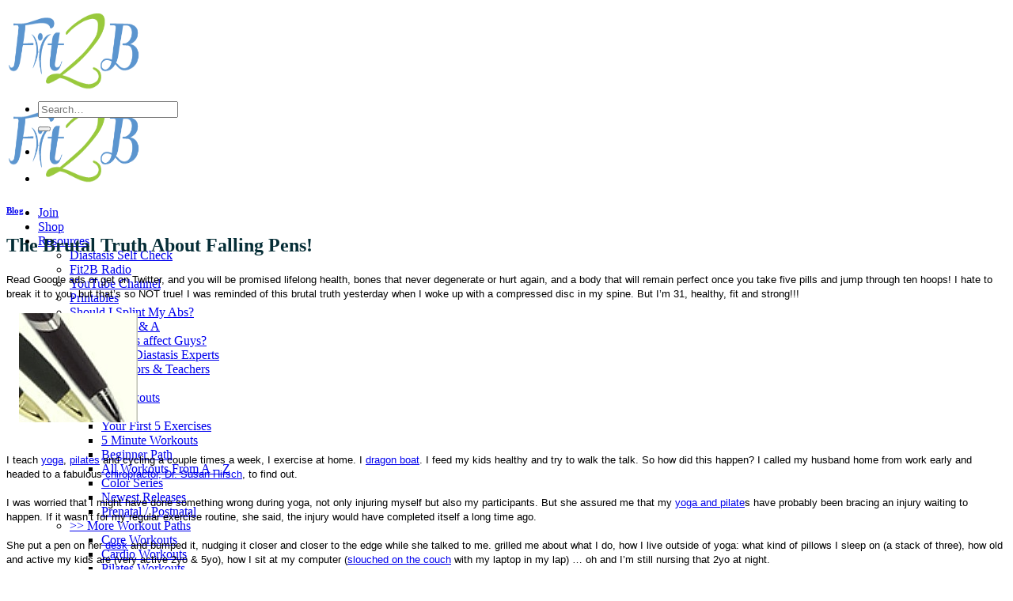

--- FILE ---
content_type: text/html; charset=UTF-8
request_url: https://fit2b.us/the-brutal-truth-about-falling-pens/
body_size: 39554
content:
<!DOCTYPE html>
<html lang="en-US" class="loading-site no-js bg-fill">
<head>
	<meta charset="UTF-8" />
	<link rel="profile" href="https://gmpg.org/xfn/11" />
	<link rel="pingback" href="https://fit2b.us/xmlrpc.php" />

	<script type="6e385918bc7cd7c4f450fda1-text/javascript">(function(html){html.className = html.className.replace(/\bno-js\b/,'js')})(document.documentElement);</script>
<meta name="viewport" content="width=device-width, initial-scale=1.0">
<meta name='robots' content='index, follow, max-image-preview:large, max-snippet:-1, max-video-preview:-1' />
	<style>img:is([sizes="auto" i], [sizes^="auto," i]) { contain-intrinsic-size: 3000px 1500px }</style>
	<meta name="viewport" content="width=device-width, initial-scale=1" />
<!-- Google Tag Manager by PYS -->
    <script data-cfasync="false" data-pagespeed-no-defer>
	    window.dataLayerPYS = window.dataLayerPYS || [];
	</script>
<!-- End Google Tag Manager by PYS -->
	<!-- This site is optimized with the Yoast SEO plugin v26.4 - https://yoast.com/wordpress/plugins/seo/ -->
	<title>The Brutal Truth About Falling Pens! - Fit2B Studio</title>
	<link rel="canonical" href="https://fit2b.us/the-brutal-truth-about-falling-pens/" />
	<meta property="og:locale" content="en_US" />
	<meta property="og:type" content="article" />
	<meta property="og:title" content="The Brutal Truth About Falling Pens! - Fit2B Studio" />
	<meta property="og:description" content="Read Google ads or get on Twitter, and you will be promised lifelong health, bones that never degenerate or hurt again, and a body that will remain perfect once you take five pills and jump through ten hoops! I hate to break it to you, but that&#8217;s so NOT true! I was reminded of this [...]" />
	<meta property="og:url" content="https://fit2b.us/the-brutal-truth-about-falling-pens/" />
	<meta property="og:site_name" content="Fit2B Studio" />
	<meta property="article:publisher" content="https://www.facebook.com/fit2b.us/" />
	<meta property="article:published_time" content="2010-11-02T23:33:00+00:00" />
	<meta property="article:modified_time" content="2017-05-31T23:45:35+00:00" />
	<meta property="og:image" content="http://1.bp.blogspot.com/_SNqc8s2wNKY/TNA8rLbzelI/AAAAAAAAADs/FnG3f-X-sCA/s1600/pens.jpg" />
	<meta name="author" content="Beth Learn" />
	<meta name="twitter:card" content="summary_large_image" />
	<meta name="twitter:creator" content="@fit2b" />
	<meta name="twitter:site" content="@fit2b" />
	<meta name="twitter:label1" content="Written by" />
	<meta name="twitter:data1" content="Beth Learn" />
	<meta name="twitter:label2" content="Est. reading time" />
	<meta name="twitter:data2" content="3 minutes" />
	<script type="application/ld+json" class="yoast-schema-graph">{"@context":"https://schema.org","@graph":[{"@type":"WebPage","@id":"https://fit2b.us/the-brutal-truth-about-falling-pens/","url":"https://fit2b.us/the-brutal-truth-about-falling-pens/","name":"The Brutal Truth About Falling Pens! - Fit2B Studio","isPartOf":{"@id":"https://fit2b.us/#website"},"primaryImageOfPage":{"@id":"https://fit2b.us/the-brutal-truth-about-falling-pens/#primaryimage"},"image":{"@id":"https://fit2b.us/the-brutal-truth-about-falling-pens/#primaryimage"},"thumbnailUrl":"http://1.bp.blogspot.com/_SNqc8s2wNKY/TNA8rLbzelI/AAAAAAAAADs/FnG3f-X-sCA/s1600/pens.jpg","datePublished":"2010-11-02T23:33:00+00:00","dateModified":"2017-05-31T23:45:35+00:00","author":{"@id":"https://fit2b.us/#/schema/person/c46f0d64cef6b80163dc8c7f48294d10"},"breadcrumb":{"@id":"https://fit2b.us/the-brutal-truth-about-falling-pens/#breadcrumb"},"inLanguage":"en-US","potentialAction":{"@type":"ListenAction","target":"https://fit2b.us/the-brutal-truth-about-falling-pens/#podcast_player_513","object":{"@id":"https://fit2b.us/the-brutal-truth-about-falling-pens/#/schema/podcast"}},"mainEntityOfPage":"https://fit2b.us/the-brutal-truth-about-falling-pens/#/schema/podcast"},{"@type":"ImageObject","inLanguage":"en-US","@id":"https://fit2b.us/the-brutal-truth-about-falling-pens/#primaryimage","url":"http://1.bp.blogspot.com/_SNqc8s2wNKY/TNA8rLbzelI/AAAAAAAAADs/FnG3f-X-sCA/s1600/pens.jpg","contentUrl":"http://1.bp.blogspot.com/_SNqc8s2wNKY/TNA8rLbzelI/AAAAAAAAADs/FnG3f-X-sCA/s1600/pens.jpg"},{"@type":"BreadcrumbList","@id":"https://fit2b.us/the-brutal-truth-about-falling-pens/#breadcrumb","itemListElement":[{"@type":"ListItem","position":1,"name":"Home","item":"https://fit2b.us/"},{"@type":"ListItem","position":2,"name":"The Brutal Truth About Falling Pens!"}]},{"@type":"WebSite","@id":"https://fit2b.us/#website","url":"https://fit2b.us/","name":"Fit2B Studio","description":"Wholesome Workouts for the Whole Family.","potentialAction":[{"@type":"SearchAction","target":{"@type":"EntryPoint","urlTemplate":"https://fit2b.us/?s={search_term_string}"},"query-input":{"@type":"PropertyValueSpecification","valueRequired":true,"valueName":"search_term_string"}}],"inLanguage":"en-US"},{"@type":"Person","@id":"https://fit2b.us/#/schema/person/c46f0d64cef6b80163dc8c7f48294d10","name":"Beth Learn","image":{"@type":"ImageObject","inLanguage":"en-US","@id":"https://fit2b.us/#/schema/person/image/","url":"https://secure.gravatar.com/avatar/86cbec6d2b8019bdb93e5e2f7c3acad633307e0f2a8f9e71cf13b62f37e1f8bc?s=96&d=mm&r=g","contentUrl":"https://secure.gravatar.com/avatar/86cbec6d2b8019bdb93e5e2f7c3acad633307e0f2a8f9e71cf13b62f37e1f8bc?s=96&d=mm&r=g","caption":"Beth Learn"},"description":"As the main instructor, founder and CEO of Fit2B Studio, Beth has worked tirelessly since 2010 to integrate diastasis recti rehabilitation into mainstream fitness styles. She has traveled the world as a speaker and educator, and she has fostered world-wide collaborations for her Fit2b Radio podcast and online fitness courses including Experts In Diastasis Recti, 14 Days to A Better Neck, Get your Glutes In Gear, Comforting The Core, and many others on Fit2B. Beth has been immersed in the fitness industry since she began working in athletic clubs in 1995. She became a certified group fitness instructor in 1997 and received her Bachelor of Science in Exercise &amp; Sport Science from Oregon State University in 2001. She has trained and certified in a wide variety of fitness specialities since then including: Yoga, Pilates, hypropressives, aerobics, spinning, weightlifting, prenatal/postpartum fitness, and restorative exercise. Beth is happiest when she's helping people understand their bodies, overcome their fear of fitness, and learn how to move in freedom and simplicity. She enjoys teaching locally, consulting online, and her hobbies include reading historical fiction, race walking, snowshoeing, hiking, and growing blueberries and goats on her small farm with her husband and two children. Read more about Beth and see her full curriculum vitae on our \"About The Instructor\" page.","sameAs":["https://fit2b.us"],"url":"https://fit2b.us/author/bethanylearn/"}]}</script>
	<!-- / Yoast SEO plugin. -->


<script type="6e385918bc7cd7c4f450fda1-application/javascript" id='pys-version-script'>console.log('PixelYourSite Free version 11.1.3');</script>
<link rel='dns-prefetch' href='//www.dwin1.com' />
<link rel='dns-prefetch' href='//a.omappapi.com' />
<link rel='prefetch' href='https://fit2b.us/wp-content/themes/flatsome/assets/js/flatsome.js?ver=e2eddd6c228105dac048' />
<link rel='prefetch' href='https://fit2b.us/wp-content/themes/flatsome/assets/js/chunk.slider.js?ver=3.20.3' />
<link rel='prefetch' href='https://fit2b.us/wp-content/themes/flatsome/assets/js/chunk.popups.js?ver=3.20.3' />
<link rel='prefetch' href='https://fit2b.us/wp-content/themes/flatsome/assets/js/chunk.tooltips.js?ver=3.20.3' />
<link rel='prefetch' href='https://fit2b.us/wp-content/themes/flatsome/assets/js/woocommerce.js?ver=1c9be63d628ff7c3ff4c' />
<link rel="alternate" type="application/rss+xml" title="Fit2B Studio &raquo; Feed" href="https://fit2b.us/feed/" />
<link rel="alternate" type="application/rss+xml" title="Fit2B Studio &raquo; Comments Feed" href="https://fit2b.us/comments/feed/" />
<link rel="alternate" type="application/rss+xml" title="Fit2B Studio &raquo; The Brutal Truth About Falling Pens! Comments Feed" href="https://fit2b.us/the-brutal-truth-about-falling-pens/feed/" />
<script type="6e385918bc7cd7c4f450fda1-text/javascript">
/* <![CDATA[ */
window._wpemojiSettings = {"baseUrl":"https:\/\/s.w.org\/images\/core\/emoji\/16.0.1\/72x72\/","ext":".png","svgUrl":"https:\/\/s.w.org\/images\/core\/emoji\/16.0.1\/svg\/","svgExt":".svg","source":{"concatemoji":"https:\/\/fit2b.us\/wp-includes\/js\/wp-emoji-release.min.js?ver=6.8.3"}};
/*! This file is auto-generated */
!function(s,n){var o,i,e;function c(e){try{var t={supportTests:e,timestamp:(new Date).valueOf()};sessionStorage.setItem(o,JSON.stringify(t))}catch(e){}}function p(e,t,n){e.clearRect(0,0,e.canvas.width,e.canvas.height),e.fillText(t,0,0);var t=new Uint32Array(e.getImageData(0,0,e.canvas.width,e.canvas.height).data),a=(e.clearRect(0,0,e.canvas.width,e.canvas.height),e.fillText(n,0,0),new Uint32Array(e.getImageData(0,0,e.canvas.width,e.canvas.height).data));return t.every(function(e,t){return e===a[t]})}function u(e,t){e.clearRect(0,0,e.canvas.width,e.canvas.height),e.fillText(t,0,0);for(var n=e.getImageData(16,16,1,1),a=0;a<n.data.length;a++)if(0!==n.data[a])return!1;return!0}function f(e,t,n,a){switch(t){case"flag":return n(e,"\ud83c\udff3\ufe0f\u200d\u26a7\ufe0f","\ud83c\udff3\ufe0f\u200b\u26a7\ufe0f")?!1:!n(e,"\ud83c\udde8\ud83c\uddf6","\ud83c\udde8\u200b\ud83c\uddf6")&&!n(e,"\ud83c\udff4\udb40\udc67\udb40\udc62\udb40\udc65\udb40\udc6e\udb40\udc67\udb40\udc7f","\ud83c\udff4\u200b\udb40\udc67\u200b\udb40\udc62\u200b\udb40\udc65\u200b\udb40\udc6e\u200b\udb40\udc67\u200b\udb40\udc7f");case"emoji":return!a(e,"\ud83e\udedf")}return!1}function g(e,t,n,a){var r="undefined"!=typeof WorkerGlobalScope&&self instanceof WorkerGlobalScope?new OffscreenCanvas(300,150):s.createElement("canvas"),o=r.getContext("2d",{willReadFrequently:!0}),i=(o.textBaseline="top",o.font="600 32px Arial",{});return e.forEach(function(e){i[e]=t(o,e,n,a)}),i}function t(e){var t=s.createElement("script");t.src=e,t.defer=!0,s.head.appendChild(t)}"undefined"!=typeof Promise&&(o="wpEmojiSettingsSupports",i=["flag","emoji"],n.supports={everything:!0,everythingExceptFlag:!0},e=new Promise(function(e){s.addEventListener("DOMContentLoaded",e,{once:!0})}),new Promise(function(t){var n=function(){try{var e=JSON.parse(sessionStorage.getItem(o));if("object"==typeof e&&"number"==typeof e.timestamp&&(new Date).valueOf()<e.timestamp+604800&&"object"==typeof e.supportTests)return e.supportTests}catch(e){}return null}();if(!n){if("undefined"!=typeof Worker&&"undefined"!=typeof OffscreenCanvas&&"undefined"!=typeof URL&&URL.createObjectURL&&"undefined"!=typeof Blob)try{var e="postMessage("+g.toString()+"("+[JSON.stringify(i),f.toString(),p.toString(),u.toString()].join(",")+"));",a=new Blob([e],{type:"text/javascript"}),r=new Worker(URL.createObjectURL(a),{name:"wpTestEmojiSupports"});return void(r.onmessage=function(e){c(n=e.data),r.terminate(),t(n)})}catch(e){}c(n=g(i,f,p,u))}t(n)}).then(function(e){for(var t in e)n.supports[t]=e[t],n.supports.everything=n.supports.everything&&n.supports[t],"flag"!==t&&(n.supports.everythingExceptFlag=n.supports.everythingExceptFlag&&n.supports[t]);n.supports.everythingExceptFlag=n.supports.everythingExceptFlag&&!n.supports.flag,n.DOMReady=!1,n.readyCallback=function(){n.DOMReady=!0}}).then(function(){return e}).then(function(){var e;n.supports.everything||(n.readyCallback(),(e=n.source||{}).concatemoji?t(e.concatemoji):e.wpemoji&&e.twemoji&&(t(e.twemoji),t(e.wpemoji)))}))}((window,document),window._wpemojiSettings);
/* ]]> */
</script>
<link rel='stylesheet' id='modal_survey_style-css' href='https://fit2b.us/wp-content/plugins/modal_survey-tmp/templates/assets/css/modal_survey.css?ver=2.0.1.8.9' type='text/css' media='all' />
<link rel='stylesheet' id='circliful-css' href='https://fit2b.us/wp-content/plugins/modal_survey-tmp/templates/assets/css/jquery.circliful.css?ver=2.0.1.8.9' type='text/css' media='all' />
<link rel='stylesheet' id='ms-jquery-ui-css' href='https://fit2b.us/wp-content/plugins/modal_survey-tmp/templates/assets/css/ms-jquery-ui.css?ver=2.0.1.8.9' type='text/css' media='all' />
<link rel='stylesheet' id='modal_survey_themes-css' href='https://fit2b.us/wp-content/plugins/modal_survey-tmp/templates/assets/css/themes.css?ver=2.0.1.8.9' type='text/css' media='all' />
<link rel='stylesheet' id='pt-cv-public-style-css' href='https://fit2b.us/wp-content/plugins/content-views-query-and-display-post-page/public/assets/css/cv.css?ver=4.2' type='text/css' media='all' />
<link rel='stylesheet' id='pt-cv-public-pro-style-css' href='https://fit2b.us/wp-content/plugins/pt-content-views-pro/public/assets/css/cvpro.min.css?ver=7.2.2' type='text/css' media='all' />
<link rel='stylesheet' id='pmb_common-css' href='https://fit2b.us/wp-content/plugins/print-my-blog/assets/styles/pmb-common.css?ver=1756097092' type='text/css' media='all' />
<style id='wp-emoji-styles-inline-css' type='text/css'>

	img.wp-smiley, img.emoji {
		display: inline !important;
		border: none !important;
		box-shadow: none !important;
		height: 1em !important;
		width: 1em !important;
		margin: 0 0.07em !important;
		vertical-align: -0.1em !important;
		background: none !important;
		padding: 0 !important;
	}
</style>
<style id='wp-block-library-inline-css' type='text/css'>
:root{--wp-admin-theme-color:#007cba;--wp-admin-theme-color--rgb:0,124,186;--wp-admin-theme-color-darker-10:#006ba1;--wp-admin-theme-color-darker-10--rgb:0,107,161;--wp-admin-theme-color-darker-20:#005a87;--wp-admin-theme-color-darker-20--rgb:0,90,135;--wp-admin-border-width-focus:2px;--wp-block-synced-color:#7a00df;--wp-block-synced-color--rgb:122,0,223;--wp-bound-block-color:var(--wp-block-synced-color)}@media (min-resolution:192dpi){:root{--wp-admin-border-width-focus:1.5px}}.wp-element-button{cursor:pointer}:root{--wp--preset--font-size--normal:16px;--wp--preset--font-size--huge:42px}:root .has-very-light-gray-background-color{background-color:#eee}:root .has-very-dark-gray-background-color{background-color:#313131}:root .has-very-light-gray-color{color:#eee}:root .has-very-dark-gray-color{color:#313131}:root .has-vivid-green-cyan-to-vivid-cyan-blue-gradient-background{background:linear-gradient(135deg,#00d084,#0693e3)}:root .has-purple-crush-gradient-background{background:linear-gradient(135deg,#34e2e4,#4721fb 50%,#ab1dfe)}:root .has-hazy-dawn-gradient-background{background:linear-gradient(135deg,#faaca8,#dad0ec)}:root .has-subdued-olive-gradient-background{background:linear-gradient(135deg,#fafae1,#67a671)}:root .has-atomic-cream-gradient-background{background:linear-gradient(135deg,#fdd79a,#004a59)}:root .has-nightshade-gradient-background{background:linear-gradient(135deg,#330968,#31cdcf)}:root .has-midnight-gradient-background{background:linear-gradient(135deg,#020381,#2874fc)}.has-regular-font-size{font-size:1em}.has-larger-font-size{font-size:2.625em}.has-normal-font-size{font-size:var(--wp--preset--font-size--normal)}.has-huge-font-size{font-size:var(--wp--preset--font-size--huge)}.has-text-align-center{text-align:center}.has-text-align-left{text-align:left}.has-text-align-right{text-align:right}#end-resizable-editor-section{display:none}.aligncenter{clear:both}.items-justified-left{justify-content:flex-start}.items-justified-center{justify-content:center}.items-justified-right{justify-content:flex-end}.items-justified-space-between{justify-content:space-between}.screen-reader-text{border:0;clip-path:inset(50%);height:1px;margin:-1px;overflow:hidden;padding:0;position:absolute;width:1px;word-wrap:normal!important}.screen-reader-text:focus{background-color:#ddd;clip-path:none;color:#444;display:block;font-size:1em;height:auto;left:5px;line-height:normal;padding:15px 23px 14px;text-decoration:none;top:5px;width:auto;z-index:100000}html :where(.has-border-color){border-style:solid}html :where([style*=border-top-color]){border-top-style:solid}html :where([style*=border-right-color]){border-right-style:solid}html :where([style*=border-bottom-color]){border-bottom-style:solid}html :where([style*=border-left-color]){border-left-style:solid}html :where([style*=border-width]){border-style:solid}html :where([style*=border-top-width]){border-top-style:solid}html :where([style*=border-right-width]){border-right-style:solid}html :where([style*=border-bottom-width]){border-bottom-style:solid}html :where([style*=border-left-width]){border-left-style:solid}html :where(img[class*=wp-image-]){height:auto;max-width:100%}:where(figure){margin:0 0 1em}html :where(.is-position-sticky){--wp-admin--admin-bar--position-offset:var(--wp-admin--admin-bar--height,0px)}@media screen and (max-width:600px){html :where(.is-position-sticky){--wp-admin--admin-bar--position-offset:0px}}
</style>
<link rel='stylesheet' id='esg-plugin-settings-css' href='https://fit2b.us/wp-content/plugins/download-q8VVgp/public/assets/css/settings.css?ver=3.0.14' type='text/css' media='all' />
<link rel='stylesheet' id='tp-fontello-css' href='https://fit2b.us/wp-content/plugins/download-q8VVgp/public/assets/font/fontello/css/fontello.css?ver=3.0.14' type='text/css' media='all' />
<style id='woocommerce-inline-inline-css' type='text/css'>
.woocommerce form .form-row .required { visibility: visible; }
</style>
<link rel='stylesheet' id='affwp-forms-css' href='https://fit2b.us/wp-content/plugins/affiliate-wp/assets/css/forms.min.css?ver=2.30.0' type='text/css' media='all' />
<link rel='stylesheet' id='learndash_quiz_front_css-css' href='//fit2b.us/wp-content/plugins/sfwd-lms/themes/legacy/templates/learndash_quiz_front.min.css?ver=4.25.6' type='text/css' media='all' />
<link rel='stylesheet' id='dashicons-css' href='https://fit2b.us/wp-includes/css/dashicons.min.css?ver=6.8.3' type='text/css' media='all' />
<link rel='stylesheet' id='learndash-css' href='//fit2b.us/wp-content/plugins/sfwd-lms/src/assets/dist/css/styles.css?ver=4.25.6' type='text/css' media='all' />
<link rel='stylesheet' id='jquery-dropdown-css-css' href='//fit2b.us/wp-content/plugins/sfwd-lms/assets/css/jquery.dropdown.min.css?ver=4.25.6' type='text/css' media='all' />
<link rel='stylesheet' id='learndash_lesson_video-css' href='//fit2b.us/wp-content/plugins/sfwd-lms/themes/legacy/templates/learndash_lesson_video.min.css?ver=4.25.6' type='text/css' media='all' />
<link rel='stylesheet' id='learndash-admin-bar-css' href='https://fit2b.us/wp-content/plugins/sfwd-lms/src/assets/dist/css/admin-bar/styles.css?ver=4.25.6' type='text/css' media='all' />
<link rel='stylesheet' id='learndash-course-grid-skin-grid-css' href='https://fit2b.us/wp-content/plugins/sfwd-lms/includes/course-grid/templates/skins/grid/style.css?ver=4.25.6' type='text/css' media='all' />
<link rel='stylesheet' id='learndash-course-grid-pagination-css' href='https://fit2b.us/wp-content/plugins/sfwd-lms/includes/course-grid/templates/pagination/style.css?ver=4.25.6' type='text/css' media='all' />
<link rel='stylesheet' id='learndash-course-grid-filter-css' href='https://fit2b.us/wp-content/plugins/sfwd-lms/includes/course-grid/templates/filter/style.css?ver=4.25.6' type='text/css' media='all' />
<link rel='stylesheet' id='learndash-course-grid-card-grid-1-css' href='https://fit2b.us/wp-content/plugins/sfwd-lms/includes/course-grid/templates/cards/grid-1/style.css?ver=4.25.6' type='text/css' media='all' />
<link rel='stylesheet' id='brands-styles-css' href='https://fit2b.us/wp-content/plugins/woocommerce/assets/css/brands.css?ver=10.3.5' type='text/css' media='all' />
<link rel='stylesheet' id='wc-memberships-frontend-css' href='https://fit2b.us/wp-content/plugins/woocommerce-memberships/assets/css/frontend/wc-memberships-frontend.min.css?ver=1.27.3' type='text/css' media='all' />
<link rel='stylesheet' id='learndash-front-css' href='//fit2b.us/wp-content/plugins/sfwd-lms/themes/ld30/assets/css/learndash.min.css?ver=4.25.6' type='text/css' media='all' />
<style id='learndash-front-inline-css' type='text/css'>
		.learndash-wrapper .ld-item-list .ld-item-list-item.ld-is-next,
		.learndash-wrapper .wpProQuiz_content .wpProQuiz_questionListItem label:focus-within {
			border-color: #00a2e8;
		}

		/*
		.learndash-wrapper a:not(.ld-button):not(#quiz_continue_link):not(.ld-focus-menu-link):not(.btn-blue):not(#quiz_continue_link):not(.ld-js-register-account):not(#ld-focus-mode-course-heading):not(#btn-join):not(.ld-item-name):not(.ld-table-list-item-preview):not(.ld-lesson-item-preview-heading),
		 */

		.learndash-wrapper .ld-breadcrumbs a,
		.learndash-wrapper .ld-lesson-item.ld-is-current-lesson .ld-lesson-item-preview-heading,
		.learndash-wrapper .ld-lesson-item.ld-is-current-lesson .ld-lesson-title,
		.learndash-wrapper .ld-primary-color-hover:hover,
		.learndash-wrapper .ld-primary-color,
		.learndash-wrapper .ld-primary-color-hover:hover,
		.learndash-wrapper .ld-primary-color,
		.learndash-wrapper .ld-tabs .ld-tabs-navigation .ld-tab.ld-active,
		.learndash-wrapper .ld-button.ld-button-transparent,
		.learndash-wrapper .ld-button.ld-button-reverse,
		.learndash-wrapper .ld-icon-certificate,
		.learndash-wrapper .ld-login-modal .ld-login-modal-login .ld-modal-heading,
		#wpProQuiz_user_content a,
		.learndash-wrapper .ld-item-list .ld-item-list-item a.ld-item-name:hover,
		.learndash-wrapper .ld-focus-comments__heading-actions .ld-expand-button,
		.learndash-wrapper .ld-focus-comments__heading a,
		.learndash-wrapper .ld-focus-comments .comment-respond a,
		.learndash-wrapper .ld-focus-comment .ld-comment-reply a.comment-reply-link:hover,
		.learndash-wrapper .ld-expand-button.ld-button-alternate {
			color: #00a2e8 !important;
		}

		.learndash-wrapper .ld-focus-comment.bypostauthor>.ld-comment-wrapper,
		.learndash-wrapper .ld-focus-comment.role-group_leader>.ld-comment-wrapper,
		.learndash-wrapper .ld-focus-comment.role-administrator>.ld-comment-wrapper {
			background-color:rgba(0, 162, 232, 0.03) !important;
		}


		.learndash-wrapper .ld-primary-background,
		.learndash-wrapper .ld-tabs .ld-tabs-navigation .ld-tab.ld-active:after {
			background: #00a2e8 !important;
		}



		.learndash-wrapper .ld-course-navigation .ld-lesson-item.ld-is-current-lesson .ld-status-incomplete,
		.learndash-wrapper .ld-focus-comment.bypostauthor:not(.ptype-sfwd-assignment) >.ld-comment-wrapper>.ld-comment-avatar img,
		.learndash-wrapper .ld-focus-comment.role-group_leader>.ld-comment-wrapper>.ld-comment-avatar img,
		.learndash-wrapper .ld-focus-comment.role-administrator>.ld-comment-wrapper>.ld-comment-avatar img {
			border-color: #00a2e8 !important;
		}



		.learndash-wrapper .ld-loading::before {
			border-top:3px solid #00a2e8 !important;
		}

		.learndash-wrapper .ld-button:hover:not([disabled]):not(.ld-button-transparent):not(.ld--ignore-inline-css),
		#learndash-tooltips .ld-tooltip:after,
		#learndash-tooltips .ld-tooltip,
		.ld-tooltip:not(.ld-tooltip--modern) [role="tooltip"],
		.learndash-wrapper .ld-primary-background,
		.learndash-wrapper .btn-join:not(.ld--ignore-inline-css),
		.learndash-wrapper #btn-join:not(.ld--ignore-inline-css),
		.learndash-wrapper .ld-button:not([disabled]):not(.ld-button-reverse):not(.ld-button-transparent):not(.ld--ignore-inline-css),
		.learndash-wrapper .ld-expand-button:not([disabled]),
		.learndash-wrapper .wpProQuiz_content .wpProQuiz_button:not([disabled]):not(.wpProQuiz_button_reShowQuestion):not(.wpProQuiz_button_restartQuiz),
		.learndash-wrapper .wpProQuiz_content .wpProQuiz_button2:not([disabled]),
		.learndash-wrapper .ld-focus .ld-focus-sidebar .ld-course-navigation-heading,
		.learndash-wrapper .ld-focus-comments .form-submit #submit,
		.learndash-wrapper .ld-login-modal input[type='submit']:not([disabled]),
		.learndash-wrapper .ld-login-modal .ld-login-modal-register:not([disabled]),
		.learndash-wrapper .wpProQuiz_content .wpProQuiz_certificate a.btn-blue:not([disabled]),
		.learndash-wrapper .ld-focus .ld-focus-header .ld-user-menu .ld-user-menu-items a:not([disabled]),
		#wpProQuiz_user_content table.wp-list-table thead th,
		#wpProQuiz_overlay_close:not([disabled]),
		.learndash-wrapper .ld-expand-button.ld-button-alternate:not([disabled]) .ld-icon {
			background-color: #00a2e8 !important;
			color: #000000;
		}

		.learndash-wrapper .ld-focus .ld-focus-sidebar .ld-focus-sidebar-trigger:not([disabled]):not(:hover):not(:focus) .ld-icon {
			background-color: #00a2e8;
		}

		.learndash-wrapper .ld-focus .ld-focus-sidebar .ld-focus-sidebar-trigger:hover .ld-icon,
		.learndash-wrapper .ld-focus .ld-focus-sidebar .ld-focus-sidebar-trigger:focus .ld-icon {
			border-color: #00a2e8;
			color: #00a2e8;
		}

		.learndash-wrapper .ld-button:focus:not(.ld-button-transparent):not(.ld--ignore-inline-css),
		.learndash-wrapper .btn-join:focus:not(.ld--ignore-inline-css),
		.learndash-wrapper #btn-join:focus:not(.ld--ignore-inline-css),
		.learndash-wrapper .ld-expand-button:focus,
		.learndash-wrapper .wpProQuiz_content .wpProQuiz_button:not(.wpProQuiz_button_reShowQuestion):focus:not(.wpProQuiz_button_restartQuiz),
		.learndash-wrapper .wpProQuiz_content .wpProQuiz_button2:focus,
		.learndash-wrapper .ld-focus-comments .form-submit #submit,
		.learndash-wrapper .ld-login-modal input[type='submit']:focus,
		.learndash-wrapper .ld-login-modal .ld-login-modal-register:focus,
		.learndash-wrapper .wpProQuiz_content .wpProQuiz_certificate a.btn-blue:focus {
			opacity: 0.75; /* Replicates the hover/focus states pre-4.21.3. */
			outline-color: #00a2e8;
		}

		.learndash-wrapper .ld-button:hover:not(.ld-button-transparent):not(.ld--ignore-inline-css),
		.learndash-wrapper .btn-join:hover:not(.ld--ignore-inline-css),
		.learndash-wrapper #btn-join:hover:not(.ld--ignore-inline-css),
		.learndash-wrapper .ld-expand-button:hover,
		.learndash-wrapper .wpProQuiz_content .wpProQuiz_button:not(.wpProQuiz_button_reShowQuestion):hover:not(.wpProQuiz_button_restartQuiz),
		.learndash-wrapper .wpProQuiz_content .wpProQuiz_button2:hover,
		.learndash-wrapper .ld-focus-comments .form-submit #submit,
		.learndash-wrapper .ld-login-modal input[type='submit']:hover,
		.learndash-wrapper .ld-login-modal .ld-login-modal-register:hover,
		.learndash-wrapper .wpProQuiz_content .wpProQuiz_certificate a.btn-blue:hover {
			background-color: #00a2e8; /* Replicates the hover/focus states pre-4.21.3. */
			opacity: 0.85; /* Replicates the hover/focus states pre-4.21.3. */
		}

		.learndash-wrapper .ld-item-list .ld-item-search .ld-closer:focus {
			border-color: #00a2e8;
		}

		.learndash-wrapper .ld-focus .ld-focus-header .ld-user-menu .ld-user-menu-items:before {
			border-bottom-color: #00a2e8 !important;
		}

		.learndash-wrapper .ld-button.ld-button-transparent:hover {
			background: transparent !important;
		}

		.learndash-wrapper .ld-button.ld-button-transparent:focus {
			outline-color: #00a2e8;
		}

		.learndash-wrapper .ld-focus .ld-focus-header .sfwd-mark-complete .learndash_mark_complete_button:not(.ld--ignore-inline-css),
		.learndash-wrapper .ld-focus .ld-focus-header #sfwd-mark-complete #learndash_mark_complete_button,
		.learndash-wrapper .ld-button.ld-button-transparent,
		.learndash-wrapper .ld-button.ld-button-alternate,
		.learndash-wrapper .ld-expand-button.ld-button-alternate {
			background-color:transparent !important;
		}

		.learndash-wrapper .ld-focus-header .ld-user-menu .ld-user-menu-items a,
		.learndash-wrapper .ld-button.ld-button-reverse:hover,
		.learndash-wrapper .ld-alert-success .ld-alert-icon.ld-icon-certificate,
		.learndash-wrapper .ld-alert-warning .ld-button,
		.learndash-wrapper .ld-primary-background.ld-status {
			color:white !important;
		}

		.learndash-wrapper .ld-status.ld-status-unlocked {
			background-color: rgba(0,162,232,0.2) !important;
			color: #00a2e8 !important;
		}

		.learndash-wrapper .wpProQuiz_content .wpProQuiz_addToplist {
			background-color: rgba(0,162,232,0.1) !important;
			border: 1px solid #00a2e8 !important;
		}

		.learndash-wrapper .wpProQuiz_content .wpProQuiz_toplistTable th {
			background: #00a2e8 !important;
		}

		.learndash-wrapper .wpProQuiz_content .wpProQuiz_toplistTrOdd {
			background-color: rgba(0,162,232,0.1) !important;
		}


		.learndash-wrapper .wpProQuiz_content .wpProQuiz_time_limit .wpProQuiz_progress {
			background-color: #00a2e8 !important;
		}
		
		.learndash-wrapper #quiz_continue_link,
		.learndash-wrapper .ld-secondary-background,
		.learndash-wrapper .learndash_mark_complete_button:not(.ld--ignore-inline-css),
		.learndash-wrapper #learndash_mark_complete_button,
		.learndash-wrapper .ld-status-complete,
		.learndash-wrapper .ld-alert-success .ld-button,
		.learndash-wrapper .ld-alert-success .ld-alert-icon {
			background-color: #019e7c !important;
		}

		.learndash-wrapper #quiz_continue_link:focus,
		.learndash-wrapper .learndash_mark_complete_button:focus:not(.ld--ignore-inline-css),
		.learndash-wrapper #learndash_mark_complete_button:focus,
		.learndash-wrapper .ld-alert-success .ld-button:focus {
			outline-color: #019e7c;
		}

		.learndash-wrapper .wpProQuiz_content a#quiz_continue_link {
			background-color: #019e7c !important;
		}

		.learndash-wrapper .wpProQuiz_content a#quiz_continue_link:focus {
			outline-color: #019e7c;
		}

		.learndash-wrapper .course_progress .sending_progress_bar {
			background: #019e7c !important;
		}

		.learndash-wrapper .wpProQuiz_content .wpProQuiz_button_reShowQuestion:hover, .learndash-wrapper .wpProQuiz_content .wpProQuiz_button_restartQuiz:hover {
			background-color: #019e7c !important;
			opacity: 0.75;
		}

		.learndash-wrapper .wpProQuiz_content .wpProQuiz_button_reShowQuestion:focus,
		.learndash-wrapper .wpProQuiz_content .wpProQuiz_button_restartQuiz:focus {
			outline-color: #019e7c;
		}

		.learndash-wrapper .ld-secondary-color-hover:hover,
		.learndash-wrapper .ld-secondary-color,
		.learndash-wrapper .ld-focus .ld-focus-header .sfwd-mark-complete .learndash_mark_complete_button:not(.ld--ignore-inline-css),
		.learndash-wrapper .ld-focus .ld-focus-header #sfwd-mark-complete #learndash_mark_complete_button,
		.learndash-wrapper .ld-focus .ld-focus-header .sfwd-mark-complete:after {
			color: #019e7c !important;
		}

		.learndash-wrapper .ld-secondary-in-progress-icon {
			border-left-color: #019e7c !important;
			border-top-color: #019e7c !important;
		}

		.learndash-wrapper .ld-alert-success {
			border-color: #019e7c;
			background-color: transparent !important;
			color: #019e7c;
		}

		
</style>
<link rel='stylesheet' id='newsletter-css' href='https://fit2b.us/wp-content/plugins/newsletter/style.css?ver=9.0.7' type='text/css' media='all' />
<link rel='stylesheet' id='woocommerce-nyp-css' href='https://fit2b.us/wp-content/plugins/woocommerce-name-your-price/assets/css/frontend/name-your-price.min.css?ver=3.7.0' type='text/css' media='all' />
<link rel='stylesheet' id='wpb-css' href='https://fit2b.us/wp-content/plugins/wp-bookmarks/css/wpb-bookmarks.css?ver=6.8.3' type='text/css' media='all' />
<link rel='stylesheet' id='wpb-fontawesome-css' href='https://fit2b.us/wp-content/plugins/wp-bookmarks/css/font-awesome.min.css?ver=6.8.3' type='text/css' media='all' />
<link rel='stylesheet' id='wpb_iconfont-css' href='https://fit2b.us/wp-content/plugins/wp-bookmarks/css/wpb-iconfont.css?ver=6.8.3' type='text/css' media='all' />
<link rel='stylesheet' id='wpb_list-css' href='https://fit2b.us/wp-content/plugins/wp-bookmarks/css/wpb-collections.css?ver=6.8.3' type='text/css' media='all' />
<link rel='stylesheet' id='wpb_chosen-css' href='https://fit2b.us/wp-content/plugins/wp-bookmarks/css/wpb-chosen.css?ver=6.8.3' type='text/css' media='all' />
<link rel='stylesheet' id='flatsome-main-css' href='https://fit2b.us/wp-content/themes/flatsome/assets/css/flatsome.css?ver=3.20.3' type='text/css' media='all' />
<style id='flatsome-main-inline-css' type='text/css'>
@font-face {
				font-family: "fl-icons";
				font-display: block;
				src: url(https://fit2b.us/wp-content/themes/flatsome/assets/css/icons/fl-icons.eot?v=3.20.3);
				src:
					url(https://fit2b.us/wp-content/themes/flatsome/assets/css/icons/fl-icons.eot#iefix?v=3.20.3) format("embedded-opentype"),
					url(https://fit2b.us/wp-content/themes/flatsome/assets/css/icons/fl-icons.woff2?v=3.20.3) format("woff2"),
					url(https://fit2b.us/wp-content/themes/flatsome/assets/css/icons/fl-icons.ttf?v=3.20.3) format("truetype"),
					url(https://fit2b.us/wp-content/themes/flatsome/assets/css/icons/fl-icons.woff?v=3.20.3) format("woff"),
					url(https://fit2b.us/wp-content/themes/flatsome/assets/css/icons/fl-icons.svg?v=3.20.3#fl-icons) format("svg");
			}
</style>
<link rel='stylesheet' id='flatsome-shop-css' href='https://fit2b.us/wp-content/themes/flatsome/assets/css/flatsome-shop.css?ver=3.20.3' type='text/css' media='all' />
<link rel='stylesheet' id='flatsome-style-css' href='https://fit2b.us/wp-content/themes/flatsome-child/style.css?ver=3.0' type='text/css' media='all' />
<link rel='stylesheet' id='thickbox-css' href='https://fit2b.us/wp-includes/js/thickbox/thickbox.css?ver=6.8.3' type='text/css' media='all' />
<script type="6e385918bc7cd7c4f450fda1-text/javascript" src="https://fit2b.us/wp-includes/js/jquery/jquery.min.js?ver=3.7.1" id="jquery-core-js"></script>
<script type="6e385918bc7cd7c4f450fda1-text/javascript" src="https://fit2b.us/wp-includes/js/jquery/jquery-migrate.min.js?ver=3.4.1" id="jquery-migrate-js"></script>
<script type="6e385918bc7cd7c4f450fda1-text/javascript" src="https://fit2b.us/wp-includes/js/jquery/ui/core.min.js?ver=1.13.3" id="jquery-ui-core-js"></script>
<script type="6e385918bc7cd7c4f450fda1-text/javascript" src="https://fit2b.us/wp-includes/js/jquery/ui/mouse.min.js?ver=1.13.3" id="jquery-ui-mouse-js"></script>
<script type="6e385918bc7cd7c4f450fda1-text/javascript" src="https://fit2b.us/wp-includes/js/jquery/ui/slider.min.js?ver=1.13.3" id="jquery-ui-slider-js"></script>
<script type="6e385918bc7cd7c4f450fda1-text/javascript" src="https://fit2b.us/wp-content/plugins/modal_survey-tmp/templates/assets/js/jquery.visible.min.js?ver=1.10.2" id="jquery-visible-js"></script>
<script type="6e385918bc7cd7c4f450fda1-text/javascript" src="https://fit2b.us/wp-content/plugins/modal_survey-tmp/templates/assets/js/msChart.min.js?ver=1.10.3" id="mschartjs-js"></script>
<script type="6e385918bc7cd7c4f450fda1-text/javascript" src="https://fit2b.us/wp-content/plugins/modal_survey-tmp/templates/assets/js/printthis.js?ver=1.0.0" id="printthis-js"></script>
<script type="6e385918bc7cd7c4f450fda1-text/javascript" src="https://fit2b.us/wp-content/plugins/modal_survey-tmp/templates/assets/js/modal_survey_answer.min.js?ver=2.0.1.8.9" id="modal_survey_answer_script-js"></script>
<script type="6e385918bc7cd7c4f450fda1-text/javascript" src="https://fit2b.us/wp-content/plugins/modal_survey-tmp/templates/assets/js/modal_survey.min.js?ver=2.0.1.8.9" id="modal_survey_script-js"></script>
<script type="6e385918bc7cd7c4f450fda1-text/javascript" src="https://fit2b.us/wp-content/plugins/modal_survey-tmp/templates/assets/js/jquery.circliful.min.js?ver=1.0.2" id="circliful-js"></script>
<script type="6e385918bc7cd7c4f450fda1-text/javascript" src="https://fit2b.us/wp-content/plugins/modal_survey-tmp/templates/assets/js/touch.punch.js?ver=1.0.2" id="touchpunch-js"></script>
<script type="6e385918bc7cd7c4f450fda1-text/javascript" src="https://fit2b.us/wp-content/plugins/woocommerce/assets/js/jquery-blockui/jquery.blockUI.min.js?ver=2.7.0-wc.10.3.5" id="wc-jquery-blockui-js" data-wp-strategy="defer"></script>
<script type="6e385918bc7cd7c4f450fda1-text/javascript" id="wc-add-to-cart-js-extra">
/* <![CDATA[ */
var wc_add_to_cart_params = {"ajax_url":"\/wp-admin\/admin-ajax.php","wc_ajax_url":"\/?wc-ajax=%%endpoint%%","i18n_view_cart":"View cart","cart_url":"https:\/\/fit2b.us\/cart\/","is_cart":"","cart_redirect_after_add":"yes"};
/* ]]> */
</script>
<script type="6e385918bc7cd7c4f450fda1-text/javascript" src="https://fit2b.us/wp-content/plugins/woocommerce/assets/js/frontend/add-to-cart.min.js?ver=10.3.5" id="wc-add-to-cart-js" data-wp-strategy="defer"></script>
<script type="6e385918bc7cd7c4f450fda1-text/javascript" src="https://fit2b.us/wp-content/plugins/woocommerce/assets/js/js-cookie/js.cookie.min.js?ver=2.1.4-wc.10.3.5" id="wc-js-cookie-js" data-wp-strategy="defer"></script>
<script type="6e385918bc7cd7c4f450fda1-text/javascript" src="https://fit2b.us/wp-content/plugins/woocommerce/assets/js/jquery-cookie/jquery.cookie.min.js?ver=1.4.1-wc.10.3.5" id="wc-jquery-cookie-js" data-wp-strategy="defer"></script>
<script type="6e385918bc7cd7c4f450fda1-text/javascript" id="jquery-cookie-js-extra">
/* <![CDATA[ */
var affwp_scripts = {"ajaxurl":"https:\/\/fit2b.us\/wp-admin\/admin-ajax.php"};
/* ]]> */
</script>
<script type="6e385918bc7cd7c4f450fda1-text/javascript" id="affwp-tracking-js-extra">
/* <![CDATA[ */
var affwp_debug_vars = {"integrations":{"woocommerce":"WooCommerce"},"version":"2.30.0","currency":"USD","ref_cookie":"affwp_ref","visit_cookie":"affwp_ref_visit_id","campaign_cookie":"affwp_campaign"};
/* ]]> */
</script>
<script type="6e385918bc7cd7c4f450fda1-text/javascript" src="https://fit2b.us/wp-content/plugins/affiliate-wp/assets/js/tracking.min.js?ver=2.30.0" id="affwp-tracking-js"></script>
<script type="6e385918bc7cd7c4f450fda1-text/javascript" src="https://fit2b.us/wp-content/plugins/shareasale-wc-tracker/includes/js/shareasale-wc-tracker-cookie-setter.js?ver=1.6.3" data-noptimize></script>
<script type="6e385918bc7cd7c4f450fda1-text/javascript" src="https://www.dwin1.com/82509.js?ver=1.6.3" defer data-noptimize></script>
<script type="6e385918bc7cd7c4f450fda1-text/javascript" src="https://fit2b.us/wp-content/plugins/js_composer/assets/js/vendors/woocommerce-add-to-cart.js?ver=8.0.1" id="vc_woocommerce-add-to-cart-js-js"></script>
<script type="6e385918bc7cd7c4f450fda1-text/javascript" src="https://fit2b.us/wp-content/plugins/pixelyoursite/dist/scripts/jquery.bind-first-0.2.3.min.js?ver=6.8.3" id="jquery-bind-first-js"></script>
<script type="6e385918bc7cd7c4f450fda1-text/javascript" src="https://fit2b.us/wp-content/plugins/pixelyoursite/dist/scripts/js.cookie-2.1.3.min.js?ver=2.1.3" id="js-cookie-pys-js"></script>
<script type="6e385918bc7cd7c4f450fda1-text/javascript" src="https://fit2b.us/wp-content/plugins/pixelyoursite/dist/scripts/tld.min.js?ver=2.3.1" id="js-tld-js"></script>
<script type="6e385918bc7cd7c4f450fda1-text/javascript" id="pys-js-extra">
/* <![CDATA[ */
var pysOptions = {"staticEvents":{"facebook":{"init_event":[{"delay":0,"type":"static","ajaxFire":false,"name":"PageView","pixelIds":["1609107859366315"],"eventID":"beda1f2c-856c-42b6-9d42-149e08709558","params":{"post_category":"Blog","page_title":"The Brutal Truth About Falling Pens!","post_type":"post","post_id":513,"plugin":"PixelYourSite","user_role":"guest","event_url":"fit2b.us\/the-brutal-truth-about-falling-pens\/"},"e_id":"init_event","ids":[],"hasTimeWindow":false,"timeWindow":0,"woo_order":"","edd_order":""}]}},"dynamicEvents":{"woo_add_to_cart_on_button_click":{"facebook":{"delay":0,"type":"dyn","name":"AddToCart","pixelIds":["1609107859366315"],"eventID":"642f3cd9-bf2a-4512-bd16-8b8314dd1914","params":{"page_title":"The Brutal Truth About Falling Pens!","post_type":"post","post_id":513,"plugin":"PixelYourSite","user_role":"guest","event_url":"fit2b.us\/the-brutal-truth-about-falling-pens\/"},"e_id":"woo_add_to_cart_on_button_click","ids":[],"hasTimeWindow":false,"timeWindow":0,"woo_order":"","edd_order":""}}},"triggerEvents":[],"triggerEventTypes":[],"facebook":{"pixelIds":["1609107859366315"],"advancedMatching":[],"advancedMatchingEnabled":false,"removeMetadata":false,"wooVariableAsSimple":true,"serverApiEnabled":false,"wooCRSendFromServer":false,"send_external_id":null,"enabled_medical":false,"do_not_track_medical_param":["event_url","post_title","page_title","landing_page","content_name","categories","category_name","tags"],"meta_ldu":false},"ga":{"trackingIds":["UA-50132285-1"],"commentEventEnabled":true,"downloadEnabled":true,"formEventEnabled":true,"crossDomainEnabled":false,"crossDomainAcceptIncoming":false,"crossDomainDomains":[],"isDebugEnabled":[],"serverContainerUrls":{"UA-50132285-1":{"enable_server_container":"","server_container_url":"","transport_url":""}},"additionalConfig":{"UA-50132285-1":{"first_party_collection":true}},"disableAdvertisingFeatures":false,"disableAdvertisingPersonalization":false,"wooVariableAsSimple":true,"custom_page_view_event":false},"debug":"","siteUrl":"https:\/\/fit2b.us","ajaxUrl":"https:\/\/fit2b.us\/wp-admin\/admin-ajax.php","ajax_event":"60310c83bb","enable_remove_download_url_param":"1","cookie_duration":"7","last_visit_duration":"60","enable_success_send_form":"","ajaxForServerEvent":"1","ajaxForServerStaticEvent":"1","useSendBeacon":"1","send_external_id":"1","external_id_expire":"180","track_cookie_for_subdomains":"1","google_consent_mode":"1","gdpr":{"ajax_enabled":false,"all_disabled_by_api":false,"facebook_disabled_by_api":false,"analytics_disabled_by_api":false,"google_ads_disabled_by_api":false,"pinterest_disabled_by_api":false,"bing_disabled_by_api":false,"externalID_disabled_by_api":false,"facebook_prior_consent_enabled":false,"analytics_prior_consent_enabled":true,"google_ads_prior_consent_enabled":null,"pinterest_prior_consent_enabled":true,"bing_prior_consent_enabled":true,"cookiebot_integration_enabled":false,"cookiebot_facebook_consent_category":"marketing","cookiebot_analytics_consent_category":"statistics","cookiebot_tiktok_consent_category":"marketing","cookiebot_google_ads_consent_category":"marketing","cookiebot_pinterest_consent_category":"marketing","cookiebot_bing_consent_category":"marketing","consent_magic_integration_enabled":false,"real_cookie_banner_integration_enabled":false,"cookie_notice_integration_enabled":false,"cookie_law_info_integration_enabled":false,"analytics_storage":{"enabled":true,"value":"granted","filter":false},"ad_storage":{"enabled":true,"value":"granted","filter":false},"ad_user_data":{"enabled":true,"value":"granted","filter":false},"ad_personalization":{"enabled":true,"value":"granted","filter":false}},"cookie":{"disabled_all_cookie":false,"disabled_start_session_cookie":false,"disabled_advanced_form_data_cookie":false,"disabled_landing_page_cookie":false,"disabled_first_visit_cookie":false,"disabled_trafficsource_cookie":false,"disabled_utmTerms_cookie":false,"disabled_utmId_cookie":false},"tracking_analytics":{"TrafficSource":"direct","TrafficLanding":"undefined","TrafficUtms":[],"TrafficUtmsId":[]},"GATags":{"ga_datalayer_type":"default","ga_datalayer_name":"dataLayerPYS"},"woo":{"enabled":true,"enabled_save_data_to_orders":true,"addToCartOnButtonEnabled":true,"addToCartOnButtonValueEnabled":true,"addToCartOnButtonValueOption":"price","singleProductId":null,"removeFromCartSelector":"form.woocommerce-cart-form .remove","addToCartCatchMethod":"add_cart_js","is_order_received_page":false,"containOrderId":false},"edd":{"enabled":false},"cache_bypass":"1763681485"};
/* ]]> */
</script>
<script type="6e385918bc7cd7c4f450fda1-text/javascript" src="https://fit2b.us/wp-content/plugins/pixelyoursite/dist/scripts/public.js?ver=11.1.3" id="pys-js"></script>
<script type="6e385918bc7cd7c4f450fda1-text/javascript" src="https://fit2b.us/wp-content/plugins/wp-bookmarks/scripts/wpb-chosen.js?ver=6.8.3" id="wpb_chosen-js"></script>
<script type="6e385918bc7cd7c4f450fda1-text/javascript" src="https://fit2b.us/wp-content/plugins/wp-bookmarks/scripts/wp_sharebutton.js?ver=6.8.3" id="wps-js"></script>
<script type="6e385918bc7cd7c4f450fda1-text/javascript" src="https://fit2b.us/wp-content/plugins/wp-bookmarks/scripts/wpb-bookmarks.js?ver=6.8.3" id="wpb-js"></script>
<script type="6e385918bc7cd7c4f450fda1-text/javascript" src="https://fit2b.us/wp-content/plugins/wp-bookmarks/scripts/isotope.pkgd.min.js?ver=6.8.3" id="wpb_isotope-js"></script>
<script type="6e385918bc7cd7c4f450fda1-text/javascript"></script><link rel="https://api.w.org/" href="https://fit2b.us/wp-json/" /><link rel="alternate" title="JSON" type="application/json" href="https://fit2b.us/wp-json/wp/v2/posts/513" /><link rel="EditURI" type="application/rsd+xml" title="RSD" href="https://fit2b.us/xmlrpc.php?rsd" />
<meta name="generator" content="WordPress 6.8.3" />
<meta name="generator" content="Seriously Simple Podcasting 3.14.0" />
<meta name="generator" content="WooCommerce 10.3.5" />
<link rel='shortlink' href='https://fit2b.us/?p=513' />
<link rel="alternate" title="oEmbed (JSON)" type="application/json+oembed" href="https://fit2b.us/wp-json/oembed/1.0/embed?url=https%3A%2F%2Ffit2b.us%2Fthe-brutal-truth-about-falling-pens%2F" />
<link rel="alternate" title="oEmbed (XML)" type="text/xml+oembed" href="https://fit2b.us/wp-json/oembed/1.0/embed?url=https%3A%2F%2Ffit2b.us%2Fthe-brutal-truth-about-falling-pens%2F&#038;format=xml" />
<meta name="generator" content="Powered by Modal Survey 2.0.1.8.9 - Survey, Poll and Quiz builder plugin for WordPress with interactive charts and detailed results." />

<link rel="alternate" type="application/rss+xml" title="Podcast RSS feed" href="https://fit2b.us/feed/podcast" />

		<script type="6e385918bc7cd7c4f450fda1-text/javascript">
		var wpb_ajax_url = 'https://fit2b.us/wp-admin/admin-ajax.php';
		</script>
			<script type="6e385918bc7cd7c4f450fda1-text/javascript">
		var AFFWP = AFFWP || {};
		AFFWP.referral_var = 'ref';
		AFFWP.expiration = 90;
		AFFWP.debug = 0;


		AFFWP.referral_credit_last = 1;
		</script>
<!-- Tend Code -->
<script type="6e385918bc7cd7c4f450fda1-text/javascript">
    var tendKey = "22907Z9xIHGVWxFZJOsK";
</script>
<script async type="6e385918bc7cd7c4f450fda1-text/javascript" src="https://track.tend.io/js/track/v2.2.minified.js"></script>

<!-- Facebook Pixel Code -->
<script type="6e385918bc7cd7c4f450fda1-text/javascript">
  !function(f,b,e,v,n,t,s)
  {if(f.fbq)return;n=f.fbq=function(){n.callMethod?
  n.callMethod.apply(n,arguments):n.queue.push(arguments)};
  if(!f._fbq)f._fbq=n;n.push=n;n.loaded=!0;n.version='2.0';
  n.queue=[];t=b.createElement(e);t.async=!0;
  t.src=v;s=b.getElementsByTagName(e)[0];
  s.parentNode.insertBefore(t,s)}(window, document,'script',
  'https://connect.facebook.net/en_US/fbevents.js');
  fbq('init', '1504854763156083');
  fbq('track', 'PageView');
   window.addEventListener('DOMContentLoaded', function(){
    var addToCartButton= document.querySelectorAll('a[href*="add-to-cart"],button[name="add-to-cart"]');
    for (var i = 0; i < addToCartButton.length; i++) {
        addToCartButton[i].addEventListener("click", function (e) {
            if (typeof fbq('track', 'AddToCart') === 'undefined');
        }, false);
        addToCartButton[i].addEventListener("touchstart", function (e) {
            if (typeof fbq('track', 'AddToCart') === 'undefined');
        }, false);
    }
  });
</script>
<noscript><img height="1" width="1" style="display:none"
  src="https://www.facebook.com/tr?id=1504854763156083&ev=PageView&noscript=1"
/></noscript>
<!-- End Facebook Pixel Code -->	<noscript><style>.woocommerce-product-gallery{ opacity: 1 !important; }</style></noscript>
	<script type="6e385918bc7cd7c4f450fda1-text/javascript">window.tnp_woocommerce_label = 'Subscribe to our newsletter';window.tnp_woocommerce_checked = true</script><meta name="generator" content="Powered by WPBakery Page Builder - drag and drop page builder for WordPress."/>
<style id="custom-css" type="text/css">:root {--primary-color: #691f45;--fs-color-primary: #691f45;--fs-color-secondary: #b58122;--fs-color-success: #01b592;--fs-color-alert: #b20000;--fs-color-base: #383838;--fs-experimental-link-color: #e94498;--fs-experimental-link-color-hover: #691f45;}.tooltipster-base {--tooltip-color: #fff;--tooltip-bg-color: #000;}.off-canvas-right .mfp-content, .off-canvas-left .mfp-content {--drawer-width: 300px;}.off-canvas .mfp-content.off-canvas-cart {--drawer-width: 360px;}html{background-color:#ffffff!important;}.sticky-add-to-cart--active, #wrapper,#main,#main.dark{background-color: #ffffff}.header-main{height: 104px}#logo img{max-height: 104px}#logo{width:169px;}#logo img{padding:5px 0;}.stuck #logo img{padding:4px 0;}.header-bottom{min-height: 10px}.header-top{min-height: 50px}.transparent .header-main{height: 265px}.transparent #logo img{max-height: 265px}.has-transparent + .page-title:first-of-type,.has-transparent + #main > .page-title,.has-transparent + #main > div > .page-title,.has-transparent + #main .page-header-wrapper:first-of-type .page-title{padding-top: 315px;}.header.show-on-scroll,.stuck .header-main{height:76px!important}.stuck #logo img{max-height: 76px!important}.search-form{ width: 100%;}.header-bg-color {background-color: rgba(255,255,255,0.9)}.header-bottom {background-color: rgba(255,255,255,0.9)}.header-main .nav > li > a{line-height: 16px }.header-wrapper:not(.stuck) .header-main .header-nav{margin-top: 1px }.stuck .header-main .nav > li > a{line-height: 50px }.header-bottom-nav > li > a{line-height: 16px }@media (max-width: 549px) {.header-main{height: 70px}#logo img{max-height: 70px}}.nav-dropdown-has-arrow.nav-dropdown-has-border li.has-dropdown:before{border-bottom-color: #ed36a4;}.nav .nav-dropdown{border-color: #ed36a4 }.nav-dropdown-has-arrow li.has-dropdown:after{border-bottom-color: #ffffff;}.nav .nav-dropdown{background-color: #ffffff}h1,h2,h3,h4,h5,h6,.heading-font{color: #052d36;}.header:not(.transparent) .header-bottom-nav.nav > li > a:hover,.header:not(.transparent) .header-bottom-nav.nav > li.active > a,.header:not(.transparent) .header-bottom-nav.nav > li.current > a,.header:not(.transparent) .header-bottom-nav.nav > li > a.active,.header:not(.transparent) .header-bottom-nav.nav > li > a.current{color: #6699CC;}.header-bottom-nav.nav-line-bottom > li > a:before,.header-bottom-nav.nav-line-grow > li > a:before,.header-bottom-nav.nav-line > li > a:before,.header-bottom-nav.nav-box > li > a:hover,.header-bottom-nav.nav-box > li.active > a,.header-bottom-nav.nav-pills > li > a:hover,.header-bottom-nav.nav-pills > li.active > a{color:#FFF!important;background-color: #6699CC;}.current .breadcrumb-step, [data-icon-label]:after, .button#place_order,.button.checkout,.checkout-button,.single_add_to_cart_button.button, .sticky-add-to-cart-select-options-button{background-color: #b58122!important }.badge-inner.on-sale{background-color: #01b592}.badge-inner.new-bubble{background-color: #01b592}.star-rating span:before,.star-rating:before, .woocommerce-page .star-rating:before, .stars a:hover:after, .stars a.active:after{color: #b58122}input[type='submit'], input[type="button"], button:not(.icon), .button:not(.icon){border-radius: 10px!important}@media screen and (min-width: 550px){.products .box-vertical .box-image{min-width: 247px!important;width: 247px!important;}}.footer-1{background-color: #fff}.footer-2{background-color: #f4f4f4}.absolute-footer, html{background-color: #000000}.page-title-small + main .product-container > .row{padding-top:0;}.nav-vertical-fly-out > li + li {border-top-width: 1px; border-top-style: solid;}/* Custom CSS */tr.cart-subtotal {display: none !important;}tr.cart-subtotal.recurring-total {display: none !important;}tr.recurring-totals {display: none !important;}.label-new.menu-item > a:after{content:"New";}.label-hot.menu-item > a:after{content:"Hot";}.label-sale.menu-item > a:after{content:"Sale";}.label-popular.menu-item > a:after{content:"Popular";}</style>		<style type="text/css" id="wp-custom-css">
			.blog .entry-image img, .badge.post-date{ display: none; }

.article-inner .entry-header .entry-image {
    display: none !important;
}

div#wp-admin-message-handler-message, .notice-success.notice{
	display: block !important;
}		</style>
		<style id="kirki-inline-styles"></style><noscript><style> .wpb_animate_when_almost_visible { opacity: 1; }</style></noscript></head>

<body class="wp-singular post-template-default single single-post postid-513 single-format-standard wp-theme-flatsome wp-child-theme-flatsome-child theme-flatsome woocommerce-no-js full-width bg-fill box-shadow lightbox nav-dropdown-has-arrow nav-dropdown-has-shadow nav-dropdown-has-border wpb-js-composer js-comp-ver-8.0.1 vc_responsive">

<!-- This site is converting visitors into subscribers and customers with TrustPulse - https://trustpulse.com -->
<script type="6e385918bc7cd7c4f450fda1-text/javascript" src="https://a.trstplse.com/app/js/api.min.js" data-account="5176" async></script>
<!-- / TrustPulse -->
<a class="skip-link screen-reader-text" href="#main">Skip to content</a>

<div id="wrapper">

	
	<header id="header" class="header has-sticky sticky-jump">
		<div class="header-wrapper">
			<div id="masthead" class="header-main ">
      <div class="header-inner flex-row container logo-left medium-logo-left" role="navigation">

          <!-- Logo -->
          <div id="logo" class="flex-col logo">
            
<!-- Header logo -->
<a href="https://fit2b.us/" title="Fit2B Studio - Wholesome Workouts for the Whole Family." rel="home">
		<img width="169" height="104" src="https://s3-us-west-2.amazonaws.com/fit-2-b/wp-content/uploads/2016/02/10082446/Fit2B_NewLogo_.png" class="header_logo header-logo" alt="Fit2B Studio"/><img  width="169" height="104" src="https://s3-us-west-2.amazonaws.com/fit-2-b/wp-content/uploads/2016/02/10082446/Fit2B_NewLogo_.png" class="header-logo-dark" alt="Fit2B Studio"/></a>
          </div>

          <!-- Mobile Left Elements -->
          <div class="flex-col show-for-medium flex-left">
            <ul class="mobile-nav nav nav-left ">
                          </ul>
          </div>

          <!-- Left Elements -->
          <div class="flex-col hide-for-medium flex-left
            flex-grow">
            <ul class="header-nav header-nav-main nav nav-left  nav-uppercase" >
                          </ul>
          </div>

          <!-- Right Elements -->
          <div class="flex-col hide-for-medium flex-right">
            <ul class="header-nav header-nav-main nav nav-right  nav-uppercase">
              <li id="menu-item-165594" class="menu-item menu-item-type-custom menu-item-object-custom menu-item-165594 menu-item-design-default"><a href="https://fit2b.us/join-now/" class="nav-top-link">Join</a></li>
<li id="menu-item-165595" class="menu-item menu-item-type-custom menu-item-object-custom menu-item-165595 menu-item-design-default"><a href="https://fit2b.us/shop/" class="nav-top-link">Shop</a></li>
<li id="menu-item-165682" class="menu-item menu-item-type-custom menu-item-object-custom menu-item-has-children menu-item-165682 menu-item-design-default has-dropdown"><a href="https://fit2b.us/free-fitness-hacks/" class="nav-top-link" aria-expanded="false" aria-haspopup="menu">Resources<i class="icon-angle-down" aria-hidden="true"></i></a>
<ul class="sub-menu nav-dropdown nav-dropdown-default">
	<li id="menu-item-165683" class="menu-item menu-item-type-custom menu-item-object-custom menu-item-165683"><a href="https://fit2b.us/how-to-check-for-diastasis-hd/">Diastasis Self Check</a></li>
	<li id="menu-item-169510" class="menu-item menu-item-type-post_type menu-item-object-page menu-item-169510"><a href="https://fit2b.us/fit2b-radio/">Fit2B Radio</a></li>
	<li id="menu-item-169511" class="menu-item menu-item-type-custom menu-item-object-custom menu-item-169511"><a href="https://www.youtube.com/user/Fit2Bstudio">YouTube Channel</a></li>
	<li id="menu-item-165685" class="menu-item menu-item-type-custom menu-item-object-custom menu-item-165685"><a href="https://fit2b.us/printables/">Printables</a></li>
	<li id="menu-item-165686" class="menu-item menu-item-type-custom menu-item-object-custom menu-item-165686"><a href="https://fit2b.us/splinting/">Should I Splint My Abs?</a></li>
	<li id="menu-item-165687" class="menu-item menu-item-type-custom menu-item-object-custom menu-item-165687"><a href="https://fit2b.us/pregnancy-q-a/">Pregnancy Q &#038; A</a></li>
	<li id="menu-item-165688" class="menu-item menu-item-type-custom menu-item-object-custom menu-item-165688"><a href="https://fit2b.us/does-diastasis-affect-guys-hd/">Does diastasis affect Guys?</a></li>
	<li id="menu-item-165689" class="menu-item menu-item-type-custom menu-item-object-custom menu-item-165689"><a href="https://fit2b.us/diastasis-directory/">Directory of Diastasis Experts</a></li>
	<li id="menu-item-165684" class="menu-item menu-item-type-custom menu-item-object-custom menu-item-165684"><a href="https://fit2b.us/teachers/">Dear Instructors &#038; Teachers</a></li>
</ul>
</li>
<li id="menu-item-165602" class="menu-item menu-item-type-custom menu-item-object-custom menu-item-has-children menu-item-165602 menu-item-design-default has-dropdown"><a href="https://fit2b.us/account" class="nav-top-link" aria-expanded="false" aria-haspopup="menu">Workout<i class="icon-angle-down" aria-hidden="true"></i></a>
<ul class="sub-menu nav-dropdown nav-dropdown-default">
	<li id="menu-item-337697" class="menu-item menu-item-type-post_type menu-item-object-page menu-item-337697"><a href="https://fit2b.us/sort-all-workouts/">Sort All Workouts</a></li>
	<li id="menu-item-165603" class="menu-item menu-item-type-custom menu-item-object-custom menu-item-has-children menu-item-165603 nav-dropdown-col"><a href="https://fit2b.us/start-here/">>> Start Here</a>
	<ul class="sub-menu nav-column nav-dropdown-default">
		<li id="menu-item-176439" class="menu-item menu-item-type-custom menu-item-object-custom menu-item-176439"><a href="https://fit2b.us/foundational-five-routines/">Your First 5 Exercises</a></li>
		<li id="menu-item-236095" class="menu-item menu-item-type-post_type menu-item-object-post menu-item-236095"><a href="https://fit2b.us/5-minute-thighs-arms-booty/">5 Minute Workouts</a></li>
		<li id="menu-item-176441" class="menu-item menu-item-type-custom menu-item-object-custom menu-item-176441"><a href="https://fit2b.us/beginner-workouts/">Beginner Path</a></li>
		<li id="menu-item-165605" class="menu-item menu-item-type-custom menu-item-object-custom menu-item-165605"><a href="https://fit2b.us/fit2b-from-a-z-2/">All Workouts From A &#8211; Z</a></li>
		<li id="menu-item-323654" class="menu-item menu-item-type-custom menu-item-object-custom menu-item-323654"><a href="https://fit2b.us/color-series/">Color Series</a></li>
		<li id="menu-item-165606" class="menu-item menu-item-type-custom menu-item-object-custom menu-item-165606"><a href="https://fit2b.us/newest-routines/">Newest Releases</a></li>
		<li id="menu-item-165610" class="menu-item menu-item-type-custom menu-item-object-custom menu-item-165610"><a href="https://fit2b.us/fit2b-new-moms/">Prenatal / Postnatal</a></li>
	</ul>
</li>
	<li id="menu-item-165604" class="menu-item menu-item-type-custom menu-item-object-custom menu-item-has-children menu-item-165604 nav-dropdown-col"><a href="https://fit2b.us/members-log-in/">>> More Workout Paths</a>
	<ul class="sub-menu nav-column nav-dropdown-default">
		<li id="menu-item-236043" class="menu-item menu-item-type-post_type menu-item-object-post menu-item-236043"><a href="https://fit2b.us/tummy-safe/">Core Workouts</a></li>
		<li id="menu-item-236027" class="menu-item menu-item-type-post_type menu-item-object-post menu-item-236027"><a href="https://fit2b.us/cardio-workouts/">Cardio Workouts</a></li>
		<li id="menu-item-236028" class="menu-item menu-item-type-post_type menu-item-object-post menu-item-236028"><a href="https://fit2b.us/introduction-to-pilates-pathway/">Pilates Workouts</a></li>
		<li id="menu-item-236029" class="menu-item menu-item-type-post_type menu-item-object-post menu-item-236029"><a href="https://fit2b.us/introduction-to-yoga-pathway/">Yoga Workouts</a></li>
		<li id="menu-item-236031" class="menu-item menu-item-type-post_type menu-item-object-post menu-item-236031"><a href="https://fit2b.us/amazing-arms/">Arm Workouts</a></li>
		<li id="menu-item-236030" class="menu-item menu-item-type-post_type menu-item-object-post menu-item-236030"><a href="https://fit2b.us/lean-legs-workout-path/">Leg Workouts</a></li>
		<li id="menu-item-224641" class="menu-item menu-item-type-custom menu-item-object-custom menu-item-224641"><a href="https://fit2b.us/office-workout-collection/">Office Workouts</a></li>
		<li id="menu-item-165641" class="menu-item menu-item-type-custom menu-item-object-custom menu-item-165641"><a href="https://fit2b.us/fit2b-kids/">Kids Workouts</a></li>
		<li id="menu-item-236108" class="menu-item menu-item-type-post_type menu-item-object-post menu-item-236108"><a href="https://fit2b.us/advancing-workouts/">Advanced Path</a></li>
		<li id="menu-item-165642" class="menu-item menu-item-type-custom menu-item-object-custom menu-item-165642"><a href="https://fit2b.us/challenging-workouts/">Challenging Combos</a></li>
		<li id="menu-item-307172" class="menu-item menu-item-type-custom menu-item-object-custom menu-item-307172"><a href="https://fit2b.us/gentle-exercise-videos-for-those-living-a-chronic-life/">Spoonie Workouts</a></li>
	</ul>
</li>
</ul>
</li>
<li id="menu-item-165647" class="menu-item menu-item-type-custom menu-item-object-custom menu-item-has-children menu-item-165647 menu-item-design-default has-dropdown"><a href="https://fit2b.us/courses/" class="nav-top-link" aria-expanded="false" aria-haspopup="menu">Courses<i class="icon-angle-down" aria-hidden="true"></i></a>
<ul class="sub-menu nav-dropdown nav-dropdown-default">
	<li id="menu-item-165649" class="menu-item menu-item-type-taxonomy menu-item-object-category menu-item-has-children menu-item-165649 nav-dropdown-col"><a href="https://fit2b.us/category/mini-course/">Mini Courses</a>
	<ul class="sub-menu nav-column nav-dropdown-default">
		<li id="menu-item-165650" class="menu-item menu-item-type-post_type menu-item-object-sfwd-courses menu-item-165650"><a href="https://fit2b.us/courses/startup7/">The StartUp7</a></li>
		<li id="menu-item-165693" class="menu-item menu-item-type-custom menu-item-object-custom menu-item-165693"><a href="https://fit2b.us/beth-real-life/">Beth In Real Life</a></li>
		<li id="menu-item-165652" class="menu-item menu-item-type-post_type menu-item-object-sfwd-courses menu-item-165652"><a href="https://fit2b.us/courses/mea-3-get-glutes-gear/">Get Your Glutes In Gear</a></li>
		<li id="menu-item-165654" class="menu-item menu-item-type-post_type menu-item-object-sfwd-courses menu-item-165654"><a href="https://fit2b.us/courses/walking-as-a-workout/">Walking as a workout</a></li>
		<li id="menu-item-165651" class="menu-item menu-item-type-post_type menu-item-object-sfwd-courses menu-item-165651"><a href="https://fit2b.us/courses/mea-5-sugar-free-challenge/">7-Day Sugar-Free Challenge</a></li>
	</ul>
</li>
	<li id="menu-item-165655" class="menu-item menu-item-type-taxonomy menu-item-object-category menu-item-has-children menu-item-165655 nav-dropdown-col"><a href="https://fit2b.us/category/workout-program/">Workout Programs</a>
	<ul class="sub-menu nav-column nav-dropdown-default">
		<li id="menu-item-165657" class="menu-item menu-item-type-post_type menu-item-object-sfwd-courses menu-item-165657"><a href="https://fit2b.us/courses/workout-program-postpartum-recovery/">Postnatal Fitness</a></li>
		<li id="menu-item-165658" class="menu-item menu-item-type-post_type menu-item-object-sfwd-courses menu-item-165658"><a href="https://fit2b.us/courses/workout-path-prenatal-fitness/">Prenatal Fitness</a></li>
	</ul>
</li>
	<li id="menu-item-165660" class="menu-item menu-item-type-taxonomy menu-item-object-category menu-item-has-children menu-item-165660 nav-dropdown-col"><a href="https://fit2b.us/category/ecourse/">Courses</a>
	<ul class="sub-menu nav-column nav-dropdown-default">
		<li id="menu-item-372670" class="menu-item menu-item-type-post_type menu-item-object-sfwd-courses menu-item-372670"><a href="https://fit2b.us/courses/52-for-you/">52 For You</a></li>
		<li id="menu-item-334506" class="menu-item menu-item-type-custom menu-item-object-custom menu-item-334506"><a href="https://fit2b.us/courses/proactive-perimenopause/">Proactive Perimenopause</a></li>
		<li id="menu-item-329436" class="menu-item menu-item-type-custom menu-item-object-custom menu-item-329436"><a href="https://fit2b.us/courses/bits-bones-booties/">Bits Bones &#038; Booties eCourse</a></li>
		<li id="menu-item-304265" class="menu-item menu-item-type-custom menu-item-object-custom menu-item-304265"><a href="https://fit2b.us/courses/exercise-around-the-world/">Exercise Around World</a></li>
		<li id="menu-item-165661" class="menu-item menu-item-type-post_type menu-item-object-sfwd-courses menu-item-165661"><a href="https://fit2b.us/courses/14-day-neck-challenge/">14-Day Neck Challenge</a></li>
		<li id="menu-item-165662" class="menu-item menu-item-type-post_type menu-item-object-sfwd-courses menu-item-165662"><a href="https://fit2b.us/courses/5x5-course/">5X5 Challenge</a></li>
		<li id="menu-item-165663" class="menu-item menu-item-type-post_type menu-item-object-sfwd-courses menu-item-165663"><a href="https://fit2b.us/courses/experts-on-diastasis/">Experts on Diastasis Recti</a></li>
		<li id="menu-item-165665" class="menu-item menu-item-type-post_type menu-item-object-sfwd-courses menu-item-165665"><a href="https://fit2b.us/courses/foundational-5/">Ab Workouts for Diastasis Recti: Foundational 5+</a></li>
		<li id="menu-item-165664" class="menu-item menu-item-type-post_type menu-item-object-sfwd-courses menu-item-165664"><a href="https://fit2b.us/courses/fit2b-girls/">Fit2B Girls</a></li>
		<li id="menu-item-301281" class="menu-item menu-item-type-custom menu-item-object-custom menu-item-301281"><a href="https://fit2b.us/courses/comforting-the-core/">Comforting The Core</a></li>
		<li id="menu-item-337696" class="menu-item menu-item-type-custom menu-item-object-custom menu-item-337696"><a href="https://fit2b.us/courses/foundational-5/">Foundational 5+</a></li>
	</ul>
</li>
</ul>
</li>
<li id="menu-item-165671" class="menu-item menu-item-type-custom menu-item-object-custom menu-item-has-children menu-item-165671 menu-item-design-default has-dropdown"><a href="https://fit2b.us/about-fit2b/" class="nav-top-link" aria-expanded="false" aria-haspopup="menu">About<i class="icon-angle-down" aria-hidden="true"></i></a>
<ul class="sub-menu nav-dropdown nav-dropdown-default">
	<li id="menu-item-165680" class="menu-item menu-item-type-custom menu-item-object-custom menu-item-165680"><a href="https://fit2b.us/contact/">Contact / Support</a></li>
	<li id="menu-item-165679" class="menu-item menu-item-type-custom menu-item-object-custom menu-item-165679"><a href="https://fit2b.us/faq/">FAQ</a></li>
	<li id="menu-item-165678" class="menu-item menu-item-type-custom menu-item-object-custom menu-item-165678"><a href="https://fit2b.us/reviews/">Testimonials</a></li>
	<li id="menu-item-165672" class="menu-item menu-item-type-custom menu-item-object-custom menu-item-165672"><a href="https://fit2b.us/bethany-learn-the-instructor/">Beth Learn</a></li>
	<li id="menu-item-165675" class="menu-item menu-item-type-custom menu-item-object-custom menu-item-165675"><a href="https://fit2b.us/speaking-retreats/">Speaking &#038; Consulting</a></li>
	<li id="menu-item-165677" class="menu-item menu-item-type-custom menu-item-object-custom menu-item-165677"><a href="https://fit2b.us/fit2b-affiliate-program/">Join the Affiliate Program</a></li>
	<li id="menu-item-165673" class="menu-item menu-item-type-custom menu-item-object-custom menu-item-165673"><a href="https://fit2b.us/what-we-believe/">What We Believe</a></li>
</ul>
</li>
<li id="menu-item-165667" class="menu-item menu-item-type-custom menu-item-object-custom menu-item-165667 menu-item-design-default"><a href="https://fit2b.us/blog/" class="nav-top-link">Blog</a></li>

<li class="account-item has-icon">

	<a href="https://fit2b.us/account/" class="nav-top-link nav-top-not-logged-in is-small" title="Login">
					<span>
			Login			</span>
				</a>




</li>
<li class="cart-item has-icon has-dropdown">

<a href="https://fit2b.us/cart/" class="header-cart-link nav-top-link is-small" title="Cart" aria-label="View cart" aria-expanded="false" aria-haspopup="true" role="button" data-flatsome-role-button>


    <i class="icon-shopping-cart" aria-hidden="true" data-icon-label="0"></i>  </a>

 <ul class="nav-dropdown nav-dropdown-default">
    <li class="html widget_shopping_cart">
      <div class="widget_shopping_cart_content">
        

	<div class="ux-mini-cart-empty flex flex-row-col text-center pt pb">
				<div class="ux-mini-cart-empty-icon">
			<svg aria-hidden="true" xmlns="http://www.w3.org/2000/svg" viewBox="0 0 17 19" style="opacity:.1;height:80px;">
				<path d="M8.5 0C6.7 0 5.3 1.2 5.3 2.7v2H2.1c-.3 0-.6.3-.7.7L0 18.2c0 .4.2.8.6.8h15.7c.4 0 .7-.3.7-.7v-.1L15.6 5.4c0-.3-.3-.6-.7-.6h-3.2v-2c0-1.6-1.4-2.8-3.2-2.8zM6.7 2.7c0-.8.8-1.4 1.8-1.4s1.8.6 1.8 1.4v2H6.7v-2zm7.5 3.4 1.3 11.5h-14L2.8 6.1h2.5v1.4c0 .4.3.7.7.7.4 0 .7-.3.7-.7V6.1h3.5v1.4c0 .4.3.7.7.7s.7-.3.7-.7V6.1h2.6z" fill-rule="evenodd" clip-rule="evenodd" fill="currentColor"></path>
			</svg>
		</div>
				<p class="woocommerce-mini-cart__empty-message empty">No products in the cart.</p>
					<p class="return-to-shop">
				<a class="button primary wc-backward" href="https://fit2b.us/shop/">
					Return to shop				</a>
			</p>
				</div>


      </div>
    </li>
     </ul>

</li>
            </ul>
          </div>

          <!-- Mobile Right Elements -->
          <div class="flex-col show-for-medium flex-right">
            <ul class="mobile-nav nav nav-right ">
              <li class="cart-item has-icon">


		<a href="https://fit2b.us/cart/" class="header-cart-link nav-top-link is-small off-canvas-toggle" title="Cart" aria-label="View cart" aria-expanded="false" aria-haspopup="dialog" role="button" data-open="#cart-popup" data-class="off-canvas-cart" data-pos="right" aria-controls="cart-popup" data-flatsome-role-button>

  	<i class="icon-shopping-cart" aria-hidden="true" data-icon-label="0"></i>  </a>


  <!-- Cart Sidebar Popup -->
  <div id="cart-popup" class="mfp-hide">
  <div class="cart-popup-inner inner-padding cart-popup-inner--sticky">
      <div class="cart-popup-title text-center">
          <span class="heading-font uppercase">Cart</span>
          <div class="is-divider"></div>
      </div>
	  <div class="widget_shopping_cart">
		  <div class="widget_shopping_cart_content">
			  

	<div class="ux-mini-cart-empty flex flex-row-col text-center pt pb">
				<div class="ux-mini-cart-empty-icon">
			<svg aria-hidden="true" xmlns="http://www.w3.org/2000/svg" viewBox="0 0 17 19" style="opacity:.1;height:80px;">
				<path d="M8.5 0C6.7 0 5.3 1.2 5.3 2.7v2H2.1c-.3 0-.6.3-.7.7L0 18.2c0 .4.2.8.6.8h15.7c.4 0 .7-.3.7-.7v-.1L15.6 5.4c0-.3-.3-.6-.7-.6h-3.2v-2c0-1.6-1.4-2.8-3.2-2.8zM6.7 2.7c0-.8.8-1.4 1.8-1.4s1.8.6 1.8 1.4v2H6.7v-2zm7.5 3.4 1.3 11.5h-14L2.8 6.1h2.5v1.4c0 .4.3.7.7.7.4 0 .7-.3.7-.7V6.1h3.5v1.4c0 .4.3.7.7.7s.7-.3.7-.7V6.1h2.6z" fill-rule="evenodd" clip-rule="evenodd" fill="currentColor"></path>
			</svg>
		</div>
				<p class="woocommerce-mini-cart__empty-message empty">No products in the cart.</p>
					<p class="return-to-shop">
				<a class="button primary wc-backward" href="https://fit2b.us/shop/">
					Return to shop				</a>
			</p>
				</div>


		  </div>
	  </div>
               </div>
  </div>

</li>
<li class="nav-icon has-icon">
	<div class="header-button">		<a href="#" class="icon primary button round is-small" data-open="#main-menu" data-pos="center" data-bg="main-menu-overlay" role="button" aria-label="Menu" aria-controls="main-menu" aria-expanded="false" aria-haspopup="dialog" data-flatsome-role-button>
			<i class="icon-menu" aria-hidden="true"></i>					</a>
	 </div> </li>
            </ul>
          </div>

      </div>

      </div>
<div id="wide-nav" class="header-bottom wide-nav ">
    <div class="flex-row container">

                        <div class="flex-col hide-for-medium flex-left">
                <ul class="nav header-nav header-bottom-nav nav-left ">
                    <li class="header-search-form search-form html relative has-icon">
	<div class="header-search-form-wrapper">
		<div class="searchform-wrapper ux-search-box relative is-normal"><form role="search" method="get" class="searchform" action="https://fit2b.us/">
	<div class="flex-row relative">
						<div class="flex-col flex-grow">
			<label class="screen-reader-text" for="woocommerce-product-search-field-0">Search for:</label>
			<input type="search" id="woocommerce-product-search-field-0" class="search-field mb-0" placeholder="Search&hellip;" value="" name="s" />
			<input type="hidden" name="post_type" value="product" />
					</div>
		<div class="flex-col">
			<button type="submit" value="Search" class="ux-search-submit submit-button secondary button  icon mb-0" aria-label="Submit">
				<i class="icon-search" aria-hidden="true"></i>			</button>
		</div>
	</div>
	<div class="live-search-results text-left z-top"></div>
</form>
</div>	</div>
</li>
                </ul>
            </div>
            
            
                        <div class="flex-col hide-for-medium flex-right flex-grow">
              <ul class="nav header-nav header-bottom-nav nav-right ">
                   <li class="html custom html_nav_position_text"><!-- Google tag (gtag.js) -->
<script async src="https://www.googletagmanager.com/gtag/js?id=G-E8RTPV31H4&l=dataLayerPYS" type="6e385918bc7cd7c4f450fda1-text/javascript">
</script>
<script type="6e385918bc7cd7c4f450fda1-text/javascript">
  window.dataLayerPYS = window.dataLayerPYS || [];
  function gtag(){dataLayerPYS.push(arguments);}
  gtag('js', new Date());

  gtag('config', 'G-E8RTPV31H4');
</script></li>              </ul>
            </div>
            
                          <div class="flex-col show-for-medium flex-grow">
                  <ul class="nav header-bottom-nav nav-center mobile-nav ">
                      <li class="html custom html_nav_position_text"><!-- Google tag (gtag.js) -->
<script async src="https://www.googletagmanager.com/gtag/js?id=G-E8RTPV31H4&l=dataLayerPYS" type="6e385918bc7cd7c4f450fda1-text/javascript">
</script>
<script type="6e385918bc7cd7c4f450fda1-text/javascript">
  window.dataLayerPYS = window.dataLayerPYS || [];
  function gtag(){dataLayerPYS.push(arguments);}
  gtag('js', new Date());

  gtag('config', 'G-E8RTPV31H4');
</script></li>                  </ul>
              </div>
            
    </div>
</div>

<div class="header-bg-container fill"><div class="header-bg-image fill"></div><div class="header-bg-color fill"></div></div>		</div>
	</header>

	
	<main id="main" class="">

<div id="content" class="blog-wrapper blog-single page-wrapper">
	

<div class="row row-large row-divided ">

	<div class="large-9 col">
		


<article id="post-513" class="post-513 post type-post status-publish format-standard hentry category-blog">
	<div class="article-inner ">
		<header class="entry-header">
	<div class="entry-header-text entry-header-text-top text-center">
		<h6 class="entry-category is-xsmall"><a href="https://fit2b.us/category/blog/" rel="category tag">Blog</a></h6><h1 class="entry-title">The Brutal Truth About Falling Pens!</h1><div class="entry-divider is-divider small"></div>
	</div>
	</header>
		<div class="entry-content single-page">

	<p><span class="Apple-style-span" style="font-family: Arial; font-size: 13px;">R</span><span class="Apple-style-span" style="font-family: Arial,Helvetica,sans-serif;"><span class="Apple-style-span" style="font-size: small;">ead Google ads or get on Twitter, and you will be promised lifelong health, bones that never degenerate or hurt again, and a body that will remain perfect once you take five pills and jump through ten hoops! I hate to break it to you, but that&#8217;s so NOT true! I was reminded of this brutal truth yesterday when I woke up with a compressed disc in my spine. But I&#8217;m 31, healthy, fit and strong!!!&nbsp;</span></span></p>
<div><span class="Apple-style-span" style="font-family: Arial,Helvetica,sans-serif;"><span class="Apple-style-span" style="font-size: small;"><span class="Apple-style-span" style="font-family: 'Times New Roman'; font-size: medium;"><a href="https://1.bp.blogspot.com/_SNqc8s2wNKY/TNA8rLbzelI/AAAAAAAAADs/FnG3f-X-sCA/s1600/pens.jpg" imageanchor="1" style="margin-left: 1em; margin-right: 1em;"><img decoding="async" border="0" src="https://1.bp.blogspot.com/_SNqc8s2wNKY/TNA8rLbzelI/AAAAAAAAADs/FnG3f-X-sCA/s1600/pens.jpg" style="cursor: move;" /></a></span></span></span></p>
<div><span class="Apple-style-span" style="font-family: Arial,Helvetica,sans-serif;"><span class="Apple-style-span" style="font-size: small;"><br /></span></span></div>
<div><span class="Apple-style-span" style="font-family: Arial,Helvetica,sans-serif;"><span class="Apple-style-span" style="font-size: small;">I teach <a href="https://fit2b.us/">yoga</a>, <a href="https://fit2b.us/">pilates</a> and cycling a couple times a week, I exercise at home. I <a href="http://factoidz.com/paddling-perfection-dragon-boat/">dragon boat</a>. I feed my kids healthy and try to walk the talk. So how did this happen? I called my husband home from work early and headed to a fabulous <a href="http://www.chiropractorsnearyounow.com/ml2/?v=772050054&amp;u=08C0CDD490C082A50210818080F807181C">chiropractor, Dr. Susan Hirsch</a>, to find out.&nbsp;</span></span></div>
<div><span class="Apple-style-span" style="font-family: Arial,Helvetica,sans-serif;"><span class="Apple-style-span" style="font-size: small;"><br /></span></span></div>
<div><span class="Apple-style-span" style="font-family: Arial,Helvetica,sans-serif;"><span class="Apple-style-span" style="font-size: small;">I was worried that I might have done something wrong during yoga, not only injuring myself but also my participants. But she assured me that my <a href="https://fit2b.us/">yoga and pilate</a>s have probably been bracing an injury waiting to happen. If it wasn&#8217;t for my regular exercise routine, she said, the injury would have completed itself a long time ago.&nbsp;</span></span></div>
<div><span class="Apple-style-span" style="font-family: Arial,Helvetica,sans-serif;"><span class="Apple-style-span" style="font-size: small;"><br /></span></span></div>
<div><span class="Apple-style-span" style="font-family: Arial,Helvetica,sans-serif;"><span class="Apple-style-span" style="font-size: small;">She put a pen on her <a href="http://factoidz.com/exercise-under-your-desk/">desk</a> and bumped it, nudging it closer and closer to the edge while she talked to me.&nbsp;grilled me about what I do, how I live outside of yoga: what kind of pillows I sleep on (a stack of three), how old and active my kids are (very active 2yo &amp; 5yo), how I sit at my computer (<a href="http://factoidz.com/couch-fitness-five-ways-to-melt-ab-flab/">slouched on the couch</a> with my laptop in my lap) &#8230; oh and I&#8217;m still nursing that 2yo at night.&nbsp;</span></span></div>
<div><span class="Apple-style-span" style="font-family: Arial,Helvetica,sans-serif;"><span class="Apple-style-span" style="font-size: small;"><br /></span></span></div>
<div><span class="Apple-style-span" style="font-family: Arial,Helvetica,sans-serif;"><span class="Apple-style-span" style="font-size: small;">I thought she was just fiddling with the pen until suddenly it dropped to the floor. &#8220;See?&#8221; She said, &#8220;The pen didn&#8217;t fall all at once. This didn&#8217;t happen to you all at once. This happened because you&#8217;ve been doing a lot of little things that kept nudging you toward this injury.&#8221; She&#8217;s right.&nbsp;.&nbsp;</span></span></div>
<div><span class="Apple-style-span" style="font-family: Arial,Helvetica,sans-serif;"><span class="Apple-style-span" style="font-size: small;"><br /></span></span></div>
<div><span class="Apple-style-span" style="font-family: Arial,Helvetica,sans-serif;"><span class="Apple-style-span" style="font-size: small;">Let me tell you, being a flexible yoga instructor who suddenly cannot move has been super hard for my mental and emotional health. It&#8217;s made me think about all the things I&#8217;ve taken for granted. Just because I could go for a jog and touch my toes on Sunday didn&#8217;t mean I could do those things on Monday. I didn&#8217;t get in a wreck. I didn&#8217;t do a pretzel pose. I didn&#8217;t do anything way out of the ordinary! I&nbsp;</span></span></div>
<div><span class="Apple-style-span" style="font-family: Arial,Helvetica,sans-serif;"><span class="Apple-style-span" style="font-size: small;"><br /></span></span></div>
<div><span class="Apple-style-span" style="font-family: Arial,Helvetica,sans-serif;"><span class="Apple-style-span" style="font-size: small;">But I&#8217;ve had two children. I&#8217;ve been pregnant and nursing for 6 years straight! I&#8217;ve been dragon boating, sleeping funny, sitting funny (okay and eating a little funny, too) for a long time.&nbsp;I was using yoga and&nbsp;<a href="http://factoidz.com/six-sneaky-ways-to-substitute-healthy-stuff-into-your-diet/">diet</a>&nbsp;like a&nbsp;<a href="http://www.bandaid.com/">bandaid</a>&nbsp;over <a href="http://factoidz.com/treating-your-own-injuries/">small injuries</a>. Actually, it&#8217;s more truthful to say I was leaning too much on the crutches of yoga and pilates and healthy eating, hoping to get away with ignoring all my other issues.&nbsp;</span></span></div>
<div><span class="Apple-style-span" style="font-family: Arial,Helvetica,sans-serif;"><span class="Apple-style-span" style="font-size: small;"><br /></span></span></div>
<div><span class="Apple-style-span" style="font-family: Arial,Helvetica,sans-serif;"><span class="Apple-style-span" style="font-size: small;">I like sleeping on lots of pillows. I hate <a href="http://factoidz.com/exercise-under-your-desk/">sitting at a desk</a>. But I also despise pain. F<a href="http://factoidz.com/back-to-the-basics-of-fitness/">itness only buys time</a>. It&#8217;s not a permanent fix, so last night I used just one pillow. I am sitting upright as I write this. Studies show that active people postpone the effects of aging, but exercise and diet are not a permanent fountain of youth.</span></span></div>
<div><span class="Apple-style-span" style="font-family: Arial,Helvetica,sans-serif;"><span class="Apple-style-span" style="font-size: small;"><br /></span></span></div>
<div><span class="Apple-style-span" style="font-family: Arial,Helvetica,sans-serif;"><span class="Apple-style-span" style="font-size: small;">The pen will fall of the table for all of us. Some of us will heal. Some of us won&#8217;t. Take a hard look at your life habits. Not just the big, important habits but also the little ones. It&#8217;s the difference between nudging yourself off the edge slower versus faster. What&#8217;s it gonna be? How close to the edge of injury are you?</span></span></div>
</div>
<div class="blogger-post-footer"><img width='1' height='1' src='https://blogger.googleusercontent.com/tracker/6254257578474502950-7117170116269184241?l=blog.fit2b.us' alt='' /></div>

	
	<div class="blog-share text-center"><div class="is-divider medium"></div><div class="social-icons share-icons share-row relative icon-style-outline" ><a href="https://www.facebook.com/sharer.php?u=https://fit2b.us/the-brutal-truth-about-falling-pens/" data-label="Facebook" onclick="if (!window.__cfRLUnblockHandlers) return false; window.open(this.href,this.title,'width=500,height=500,top=300px,left=300px'); return false;" target="_blank" class="icon button circle is-outline tooltip facebook" title="Share on Facebook" aria-label="Share on Facebook" rel="noopener nofollow" data-cf-modified-6e385918bc7cd7c4f450fda1-=""><i class="icon-facebook" aria-hidden="true"></i></a><a href="https://twitter.com/share?url=https://fit2b.us/the-brutal-truth-about-falling-pens/" onclick="if (!window.__cfRLUnblockHandlers) return false; window.open(this.href,this.title,'width=500,height=500,top=300px,left=300px'); return false;" target="_blank" class="icon button circle is-outline tooltip twitter" title="Share on Twitter" aria-label="Share on Twitter" rel="noopener nofollow" data-cf-modified-6e385918bc7cd7c4f450fda1-=""><i class="icon-twitter" aria-hidden="true"></i></a><a href="/cdn-cgi/l/email-protection#[base64]" class="icon button circle is-outline tooltip email" title="Email to a Friend" aria-label="Email to a Friend" rel="nofollow"><i class="icon-envelop" aria-hidden="true"></i></a><a href="https://pinterest.com/pin/create/button?url=https://fit2b.us/the-brutal-truth-about-falling-pens/&media&description=The%20Brutal%20Truth%20About%20Falling%20Pens%21" onclick="if (!window.__cfRLUnblockHandlers) return false; window.open(this.href,this.title,'width=500,height=500,top=300px,left=300px'); return false;" target="_blank" class="icon button circle is-outline tooltip pinterest" title="Pin on Pinterest" aria-label="Pin on Pinterest" rel="noopener nofollow" data-cf-modified-6e385918bc7cd7c4f450fda1-=""><i class="icon-pinterest" aria-hidden="true"></i></a></div></div></div>

	<footer class="entry-meta text-center">
		This entry was posted in <a href="https://fit2b.us/category/blog/" rel="category tag">Blog</a>. Bookmark the <a href="https://fit2b.us/the-brutal-truth-about-falling-pens/" title="Permalink to The Brutal Truth About Falling Pens!" rel="bookmark">permalink</a>.	</footer>

	<div class="entry-author author-box">
		<div class="flex-row align-top">
			<div class="flex-col mr circle">
				<div class="blog-author-image">
					<img alt='' src='https://secure.gravatar.com/avatar/86cbec6d2b8019bdb93e5e2f7c3acad633307e0f2a8f9e71cf13b62f37e1f8bc?s=90&#038;d=mm&#038;r=g' srcset='https://secure.gravatar.com/avatar/86cbec6d2b8019bdb93e5e2f7c3acad633307e0f2a8f9e71cf13b62f37e1f8bc?s=180&#038;d=mm&#038;r=g 2x' class='avatar avatar-90 photo' height='90' width='90' decoding='async'/>				</div>
			</div>
			<div class="flex-col flex-grow">
				<h5 class="author-name uppercase pt-half">
					Beth Learn				</h5>
				<p class="author-desc small">As the main instructor, founder and CEO of Fit2B Studio, Beth has worked tirelessly since 2010 to integrate diastasis recti rehabilitation into mainstream fitness styles. She has traveled the world as a speaker and educator, and she has fostered world-wide collaborations for her Fit2b Radio podcast and online fitness courses including Experts In Diastasis Recti, 14 Days to A Better Neck, Get your Glutes In Gear, Comforting The Core, and many others on Fit2B. Beth has been immersed in the fitness industry since she began working in athletic clubs in 1995. She became a certified group fitness instructor in 1997 and received her Bachelor of Science in Exercise &amp; Sport Science from Oregon State University in 2001. She has trained and certified in a wide variety of fitness specialities since then including: Yoga, Pilates, hypropressives, aerobics, spinning, weightlifting, prenatal/postpartum fitness, and restorative exercise. Beth is happiest when she's helping people understand their bodies, overcome their fear of fitness, and learn how to move in freedom and simplicity. She enjoys teaching locally, consulting online, and her hobbies include reading historical fiction, race walking, snowshoeing, hiking, and growing blueberries and goats on her small farm with her husband and two children. Read more about Beth and see her full curriculum vitae on our "About The Instructor" page.</p>
			</div>
		</div>
	</div>

        <nav role="navigation" id="nav-below" class="navigation-post">
	<div class="flex-row next-prev-nav bt bb">
		<div class="flex-col flex-grow nav-prev text-left">
			    <div class="nav-previous"><a href="https://fit2b.us/more-than-movement/" rel="prev"><span class="hide-for-small"><i class="icon-angle-left" aria-hidden="true"></i></span> More Than Movement</a></div>
		</div>
		<div class="flex-col flex-grow nav-next text-right">
			    <div class="nav-next"><a href="https://fit2b.us/the-best-fitness-oriented-gifts-for-the-holiday-season/" rel="next">The Best &quot;Fitness-Oriented&quot; Gifts for the Holiday Season <span class="hide-for-small"><i class="icon-angle-right" aria-hidden="true"></i></span></a></div>		</div>
	</div>

	    </nav>

    	</div>
</article>



<div class="html-before-comments mb"> </div>
<div id="comments" class="comments-area">

	
			<h3 class="comments-title uppercase">
			6 thoughts on &ldquo;<span>The Brutal Truth About Falling Pens!</span>&rdquo;		</h3>

		<ol class="comment-list">
				<li class="comment even thread-even depth-1" id="li-comment-11">
		<article id="comment-11" class="comment-inner">

            <div class="flex-row align-top">
                <div class="flex-col">
                    <div class="comment-author mr-half">
                        <img alt='' src='https://secure.gravatar.com/avatar/?s=70&#038;d=mm&#038;r=g' srcset='https://secure.gravatar.com/avatar/?s=140&#038;d=mm&#038;r=g 2x' class='avatar avatar-70 photo avatar-default' height='70' width='70' loading='lazy' decoding='async'/>                    </div>
                </div>

                <div class="flex-col flex-grow">
                    <cite class="strong fn">Kayla Fioravanti</cite> <span class="says">says:</span>                    
                   <div class="comment-content"><p>Great example &#8212; and so true.  Glad you got in to see Surah &#8212; she rocks!</p>
</div>


                 <div class="comment-meta commentmetadata uppercase is-xsmall clear">
                    <a href="https://fit2b.us/the-brutal-truth-about-falling-pens/#comment-11"><time datetime="2010-11-02T18:57:49-07:00" class="pull-left">
                    November 2, 2010 at 6:57 pm                    </time></a>
                    
                        <div class="reply pull-right">
                            <a rel="nofollow" class="comment-reply-link" href="#comment-11" data-commentid="11" data-postid="513" data-belowelement="comment-11" data-respondelement="respond" data-replyto="Reply to Kayla Fioravanti" aria-label="Reply to Kayla Fioravanti">Reply</a>                        </div>
                </div>

                </div>
            </div>
		</article>
	</li><!-- #comment-## -->
	<li class="comment odd alt thread-odd thread-alt depth-1" id="li-comment-12">
		<article id="comment-12" class="comment-inner">

            <div class="flex-row align-top">
                <div class="flex-col">
                    <div class="comment-author mr-half">
                        <img alt='' src='https://secure.gravatar.com/avatar/?s=70&#038;d=mm&#038;r=g' srcset='https://secure.gravatar.com/avatar/?s=140&#038;d=mm&#038;r=g 2x' class='avatar avatar-70 photo avatar-default' height='70' width='70' loading='lazy' decoding='async'/>                    </div>
                </div>

                <div class="flex-col flex-grow">
                    <cite class="strong fn">Anonymous</cite> <span class="says">says:</span>                    
                   <div class="comment-content"><p>Great post!</p>
</div>


                 <div class="comment-meta commentmetadata uppercase is-xsmall clear">
                    <a href="https://fit2b.us/the-brutal-truth-about-falling-pens/#comment-12"><time datetime="2010-11-02T19:18:59-07:00" class="pull-left">
                    November 2, 2010 at 7:18 pm                    </time></a>
                    
                        <div class="reply pull-right">
                            <a rel="nofollow" class="comment-reply-link" href="#comment-12" data-commentid="12" data-postid="513" data-belowelement="comment-12" data-respondelement="respond" data-replyto="Reply to Anonymous" aria-label="Reply to Anonymous">Reply</a>                        </div>
                </div>

                </div>
            </div>
		</article>
	</li><!-- #comment-## -->
	<li class="comment even thread-even depth-1" id="li-comment-13">
		<article id="comment-13" class="comment-inner">

            <div class="flex-row align-top">
                <div class="flex-col">
                    <div class="comment-author mr-half">
                        <img alt='' src='https://secure.gravatar.com/avatar/?s=70&#038;d=mm&#038;r=g' srcset='https://secure.gravatar.com/avatar/?s=140&#038;d=mm&#038;r=g 2x' class='avatar avatar-70 photo avatar-default' height='70' width='70' loading='lazy' decoding='async'/>                    </div>
                </div>

                <div class="flex-col flex-grow">
                    <cite class="strong fn">June Stoyer</cite> <span class="says">says:</span>                    
                   <div class="comment-content"><p>What a great way of thinking. I am going to share that with some close friends. How inspirational!</p>
</div>


                 <div class="comment-meta commentmetadata uppercase is-xsmall clear">
                    <a href="https://fit2b.us/the-brutal-truth-about-falling-pens/#comment-13"><time datetime="2010-11-03T00:34:08-07:00" class="pull-left">
                    November 3, 2010 at 12:34 am                    </time></a>
                    
                        <div class="reply pull-right">
                            <a rel="nofollow" class="comment-reply-link" href="#comment-13" data-commentid="13" data-postid="513" data-belowelement="comment-13" data-respondelement="respond" data-replyto="Reply to June Stoyer" aria-label="Reply to June Stoyer">Reply</a>                        </div>
                </div>

                </div>
            </div>
		</article>
	</li><!-- #comment-## -->
	<li class="comment odd alt thread-odd thread-alt depth-1" id="li-comment-14">
		<article id="comment-14" class="comment-inner">

            <div class="flex-row align-top">
                <div class="flex-col">
                    <div class="comment-author mr-half">
                        <img alt='' src='https://secure.gravatar.com/avatar/?s=70&#038;d=mm&#038;r=g' srcset='https://secure.gravatar.com/avatar/?s=140&#038;d=mm&#038;r=g 2x' class='avatar avatar-70 photo avatar-default' height='70' width='70' loading='lazy' decoding='async'/>                    </div>
                </div>

                <div class="flex-col flex-grow">
                    <cite class="strong fn">Melody</cite> <span class="says">says:</span>                    
                   <div class="comment-content"><p>Excellent! I can relate to SO many things you mentioned in your post, Bethany. First, I recently got &quot;couched&quot; from my daily running with minor surgery. The sudden stop in my routine has just about made me coo coo. LOL Also, I was nursing little ones and co-sleeping for many years (it seems a distant memory now) but as I recall, it could be exhausting. Such wise words here. Heal up quick and thanks for reminding us to take care of all the &quot;little habits&quot; as well as big in our lives.</p>
</div>


                 <div class="comment-meta commentmetadata uppercase is-xsmall clear">
                    <a href="https://fit2b.us/the-brutal-truth-about-falling-pens/#comment-14"><time datetime="2010-11-03T00:49:14-07:00" class="pull-left">
                    November 3, 2010 at 12:49 am                    </time></a>
                    
                        <div class="reply pull-right">
                            <a rel="nofollow" class="comment-reply-link" href="#comment-14" data-commentid="14" data-postid="513" data-belowelement="comment-14" data-respondelement="respond" data-replyto="Reply to Melody" aria-label="Reply to Melody">Reply</a>                        </div>
                </div>

                </div>
            </div>
		</article>
	</li><!-- #comment-## -->
	<li class="comment even thread-even depth-1" id="li-comment-67738">
		<article id="comment-67738" class="comment-inner">

            <div class="flex-row align-top">
                <div class="flex-col">
                    <div class="comment-author mr-half">
                        <img alt='' src='https://secure.gravatar.com/avatar/01ca46f96d53fd43dee959ed80d708c61df5ff3102350211113470a3dafffec0?s=70&#038;d=mm&#038;r=g' srcset='https://secure.gravatar.com/avatar/01ca46f96d53fd43dee959ed80d708c61df5ff3102350211113470a3dafffec0?s=140&#038;d=mm&#038;r=g 2x' class='avatar avatar-70 photo' height='70' width='70' loading='lazy' decoding='async'/>                    </div>
                </div>

                <div class="flex-col flex-grow">
                    <cite class="strong fn">Trish</cite> <span class="says">says:</span>                    
                   <div class="comment-content"><p>Such a deep <a href="https://jsgzpjs.com" rel="nofollow">anwrse!</a> GD&amp;RVVF</p>
</div>


                 <div class="comment-meta commentmetadata uppercase is-xsmall clear">
                    <a href="https://fit2b.us/the-brutal-truth-about-falling-pens/#comment-67738"><time datetime="2014-08-31T06:13:40-07:00" class="pull-left">
                    August 31, 2014 at 6:13 am                    </time></a>
                    
                        <div class="reply pull-right">
                            <a rel="nofollow" class="comment-reply-link" href="#comment-67738" data-commentid="67738" data-postid="513" data-belowelement="comment-67738" data-respondelement="respond" data-replyto="Reply to Trish" aria-label="Reply to Trish">Reply</a>                        </div>
                </div>

                </div>
            </div>
		</article>
	</li><!-- #comment-## -->
	<li class="comment byuser comment-author-blaine234 odd alt thread-odd thread-alt depth-1" id="li-comment-1666790">
		<article id="comment-1666790" class="comment-inner">

            <div class="flex-row align-top">
                <div class="flex-col">
                    <div class="comment-author mr-half">
                        <img alt='' src='https://secure.gravatar.com/avatar/25bb32c11b09441d18706c5508eb501d55a2fd8f5c6f9ce0123bf2f99478ded3?s=70&#038;d=mm&#038;r=g' srcset='https://secure.gravatar.com/avatar/25bb32c11b09441d18706c5508eb501d55a2fd8f5c6f9ce0123bf2f99478ded3?s=140&#038;d=mm&#038;r=g 2x' class='avatar avatar-70 photo' height='70' width='70' loading='lazy' decoding='async'/>                    </div>
                </div>

                <div class="flex-col flex-grow">
                    <cite class="strong fn">Emily Leigh</cite> <span class="says">says:</span>                    
                   <div class="comment-content"><p>This explains why I can&#8217;t seem to stay away from injury &#8211; I ignored everything for so long. It&#8217;s like a fistful of pens fell all at once.</p>
</div>


                 <div class="comment-meta commentmetadata uppercase is-xsmall clear">
                    <a href="https://fit2b.us/the-brutal-truth-about-falling-pens/#comment-1666790"><time datetime="2024-02-29T11:19:09-08:00" class="pull-left">
                    February 29, 2024 at 11:19 am                    </time></a>
                    
                        <div class="reply pull-right">
                            <a rel="nofollow" class="comment-reply-link" href="#comment-1666790" data-commentid="1666790" data-postid="513" data-belowelement="comment-1666790" data-respondelement="respond" data-replyto="Reply to Emily Leigh" aria-label="Reply to Emily Leigh">Reply</a>                        </div>
                </div>

                </div>
            </div>
		</article>
	</li><!-- #comment-## -->
		</ol>

		
	
	
		<div id="respond" class="comment-respond">
		<h3 id="reply-title" class="comment-reply-title">Leave a Reply <small><a rel="nofollow" id="cancel-comment-reply-link" href="/the-brutal-truth-about-falling-pens/#respond" style="display:none;">Cancel reply</a></small></h3><form action="https://fit2b.us/wp-comments-post.php" method="post" id="commentform" class="comment-form"><p class="comment-notes"><span id="email-notes">Your email address will not be published.</span> <span class="required-field-message">Required fields are marked <span class="required">*</span></span></p><p class="comment-form-comment"><label for="comment">Comment <span class="required">*</span></label> <textarea id="comment" name="comment" cols="45" rows="8" maxlength="65525" required></textarea></p><p class="comment-form-author"><label for="author">Name <span class="required">*</span></label> <input id="author" name="author" type="text" value="" size="30" maxlength="245" autocomplete="name" required /></p>
<p class="comment-form-email"><label for="email">Email <span class="required">*</span></label> <input id="email" name="email" type="email" value="" size="30" maxlength="100" aria-describedby="email-notes" autocomplete="email" required /></p>
<p class="comment-form-url"><label for="url">Website</label> <input id="url" name="url" type="url" value="" size="30" maxlength="200" autocomplete="url" /></p>
<p class="form-submit"><input name="submit" type="submit" id="submit" class="submit" value="Post Comment" /> <input type='hidden' name='comment_post_ID' value='513' id='comment_post_ID' />
<input type='hidden' name='comment_parent' id='comment_parent' value='0' />
</p><p style="display: none;"><input type="hidden" id="akismet_comment_nonce" name="akismet_comment_nonce" value="0a3591c118" /></p><p style="display: none !important;" class="akismet-fields-container" data-prefix="ak_"><label>&#916;<textarea name="ak_hp_textarea" cols="45" rows="8" maxlength="100"></textarea></label><input type="hidden" id="ak_js_1" name="ak_js" value="227"/><script data-cfasync="false" src="/cdn-cgi/scripts/5c5dd728/cloudflare-static/email-decode.min.js"></script><script type="6e385918bc7cd7c4f450fda1-text/javascript">document.getElementById( "ak_js_1" ).setAttribute( "value", ( new Date() ).getTime() );</script></p></form>	</div><!-- #respond -->
	<p class="akismet_comment_form_privacy_notice">This site uses Akismet to reduce spam. <a href="https://akismet.com/privacy/" target="_blank" rel="nofollow noopener">Learn how your comment data is processed.</a></p>
</div>
	</div>
	<div class="post-sidebar large-3 col">
				<div id="secondary" class="widget-area " role="complementary">
		<aside id="search-10" class="widget widget_search"><span class="widget-title "><span>Search</span></span><div class="is-divider small"></div><form method="get" class="searchform" action="https://fit2b.us/" role="search">
		<div class="flex-row relative">
			<div class="flex-col flex-grow">
	   	   <input type="search" class="search-field mb-0" name="s" value="" id="s" placeholder="Search&hellip;" />
			</div>
			<div class="flex-col">
				<button type="submit" class="ux-search-submit submit-button secondary button icon mb-0" aria-label="Submit">
					<i class="icon-search" aria-hidden="true"></i>				</button>
			</div>
		</div>
    <div class="live-search-results text-left z-top"></div>
</form>
</aside>			<aside id="recent-podcast-episodes-2" class="widget widget_recent_entries widget_recent_episodes">			<span class="widget-title "><span>Fit2B Radio &#8211; Recent Episodes</span></span><div class="is-divider small"></div>		<ul>
						<li>
				<a href="https://fit2b.us/podcast/intuitive-eating/">The One About Intuitive Eating with Anna Surrey</a>
							</li>
					<li>
				<a href="https://fit2b.us/podcast/scars/">The One About Scars</a>
							</li>
					<li>
				<a href="https://fit2b.us/podcast/trim-healthy-mama/">The One About Trim Healthy Mama With Lexie McNeill</a>
							</li>
				</ul>
			</aside>			<aside id="wpb_bookmark-3" class="widget wpb_bookmark"><span class="widget-title "><span>Bookmark This Page</span></span><div class="is-divider small"></div><p>You need to <a href="https://fit2b.us/wp-login.php?redirect_to=https%3A%2F%2Ffit2b.us%2Fthe-brutal-truth-about-falling-pens%2F">login</a> or <a href="https://fit2b.us/wp-login.php?action=register&redirect_to=https://fit2b.us/the-brutal-truth-about-falling-pens/">register</a> to bookmark/favorite this content.</p></aside><aside id="recent-comments-3" class="widget widget_recent_comments"><span class="widget-title "><span>Recent Comments</span></span><div class="is-divider small"></div><ul id="recentcomments"><li class="recentcomments"><span class="comment-author-link"><a href="https://fit2b.us" class="url" rel="ugc">Beth Learn</a></span> on <a href="https://fit2b.us/thm-review/#comment-1787404">My Review of Trim Healthy Mama</a></li><li class="recentcomments"><span class="comment-author-link"><a href="https://fit2b.us" class="url" rel="ugc">Beth Learn</a></span> on <a href="https://fit2b.us/thm-review/#comment-1787403">My Review of Trim Healthy Mama</a></li><li class="recentcomments"><span class="comment-author-link"><a href="https://fit2b.us" class="url" rel="ugc">Beth Learn</a></span> on <a href="https://fit2b.us/thm-review/#comment-1785644">My Review of Trim Healthy Mama</a></li><li class="recentcomments"><span class="comment-author-link"><a href="https://sm605.download" class="url" rel="ugc external nofollow">sm605</a></span> on <a href="https://fit2b.us/thm-review/#comment-1782241">My Review of Trim Healthy Mama</a></li><li class="recentcomments"><span class="comment-author-link"><a href="https://fit2b.us" class="url" rel="ugc">Beth Learn</a></span> on <a href="https://fit2b.us/online-fitness-videos-closed-captioning/#comment-1781453">Online Fitness Videos with Closed Captioning for the Hearing Impaired &#038; Parents of Napping Children</a></li></ul></aside></div>
			</div>
</div>

</div>


</main>

<footer id="footer" class="footer-wrapper">

	
<!-- FOOTER 1 -->

<!-- FOOTER 2 -->
<div class="footer-widgets footer footer-2 ">
		<div class="row large-columns-4 mb-0">
	   		<div id="wpb_bookmark-2" class="col pb-0 widget wpb_bookmark"><span class="widget-title">Bookmark This Page!</span><div class="is-divider small"></div><p>You need to <a href="https://fit2b.us/wp-login.php?redirect_to=https%3A%2F%2Ffit2b.us%2Fthe-brutal-truth-about-falling-pens%2F">login</a> or <a href="https://fit2b.us/wp-login.php?action=register&redirect_to=https://fit2b.us/the-brutal-truth-about-falling-pens/">register</a> to bookmark/favorite this content.</p></div><div id="text-68" class="col pb-0 widget widget_text">			<div class="textwidget"><a href="/contact">Contact Us</a>

<hr />

<a href="/bookmarks">Your Bookmarks</a>

<hr />

<a href="https://fit2b.us/fit2b-studio-privacy-policy/">Privacy Policy</a>

<hr />

<a href="https://fit2b.us/disclaimer/">Our Disclaimer</a>

<hr />

The information included on this website and its videos has been written by Beth Learn.
She is not able to provide you with medical advice. You may use this information as a guide. You cannot hold Beth Learn or Fit2B Studio, LLC liable in any way for any injuries that may occur whilst training.</div>
		</div>		<div id="flatsome_recent_posts-2" class="col pb-0 widget flatsome_recent_posts">		<span class="widget-title">Recent Posts</span><div class="is-divider small"></div>		<ul>		
		
		<li class="recent-blog-posts-li">
			<div class="flex-row recent-blog-posts align-top pt-half pb-half">
				<div class="flex-col mr-half">
					<div class="badge post-date badge-small badge-outline">
							<div class="badge-inner bg-fill" >
                                								<span class="post-date-day">10</span><br>
								<span class="post-date-month is-xsmall">Jul</span>
                                							</div>
					</div>
				</div>
				<div class="flex-col flex-grow">
					  <a href="https://fit2b.us/prime-day-deals-on-home-fitness-stuff-i-actually-use/" title="Prime Day Deals on Home Fitness Stuff I actually Use!">Prime Day Deals on Home Fitness Stuff I actually Use!</a>
					  				   	  <span class="post_comments op-8 block is-xsmall"><a href="https://fit2b.us/prime-day-deals-on-home-fitness-stuff-i-actually-use/#comments">1 Comment<span class="screen-reader-text"> on Prime Day Deals on Home Fitness Stuff I actually Use!</span></a></span>
				</div>
			</div>
		</li>
		
		
		<li class="recent-blog-posts-li">
			<div class="flex-row recent-blog-posts align-top pt-half pb-half">
				<div class="flex-col mr-half">
					<div class="badge post-date badge-small badge-outline">
							<div class="badge-inner bg-fill" >
                                								<span class="post-date-day">05</span><br>
								<span class="post-date-month is-xsmall">May</span>
                                							</div>
					</div>
				</div>
				<div class="flex-col flex-grow">
					  <a href="https://fit2b.us/news-moves-may2025/" title="Fitness News &#038; Diastasis Moves &#8211; May &#8217;25">Fitness News &#038; Diastasis Moves &#8211; May &#8217;25</a>
					  				   	  <span class="post_comments op-8 block is-xsmall"><a href="https://fit2b.us/news-moves-may2025/#respond"><span class="screen-reader-text">No Comments<span class="screen-reader-text"> on Fitness News &#038; Diastasis Moves &#8211; May &#8217;25</span></span></a></span>
				</div>
			</div>
		</li>
		
		
		<li class="recent-blog-posts-li">
			<div class="flex-row recent-blog-posts align-top pt-half pb-half">
				<div class="flex-col mr-half">
					<div class="badge post-date badge-small badge-outline">
							<div class="badge-inner bg-fill" >
                                								<span class="post-date-day">10</span><br>
								<span class="post-date-month is-xsmall">Apr</span>
                                							</div>
					</div>
				</div>
				<div class="flex-col flex-grow">
					  <a href="https://fit2b.us/5-min-kettlebell/" title="5-Minute Kettle Bell Exercises &#8211; M/TS 💚💛">5-Minute Kettle Bell Exercises &#8211; M/TS 💚💛</a>
					  				   	  <span class="post_comments op-8 block is-xsmall"><span>Comments Off<span class="screen-reader-text"> on 5-Minute Kettle Bell Exercises &#8211; M/TS 💚💛</span></span></span>
				</div>
			</div>
		</li>
		
		
		<li class="recent-blog-posts-li">
			<div class="flex-row recent-blog-posts align-top pt-half pb-half">
				<div class="flex-col mr-half">
					<div class="badge post-date badge-small badge-outline">
							<div class="badge-inner bg-fill" >
                                								<span class="post-date-day">04</span><br>
								<span class="post-date-month is-xsmall">Mar</span>
                                							</div>
					</div>
				</div>
				<div class="flex-col flex-grow">
					  <a href="https://fit2b.us/hot-mama-yoga/" title="Hot Mama Yoga &#8211; M/TS ❤️💛">Hot Mama Yoga &#8211; M/TS ❤️💛</a>
					  				   	  <span class="post_comments op-8 block is-xsmall"><span>Comments Off<span class="screen-reader-text"> on Hot Mama Yoga &#8211; M/TS ❤️💛</span></span></span>
				</div>
			</div>
		</li>
		
		
		<li class="recent-blog-posts-li">
			<div class="flex-row recent-blog-posts align-top pt-half pb-half">
				<div class="flex-col mr-half">
					<div class="badge post-date badge-small badge-outline">
							<div class="badge-inner bg-fill" >
                                								<span class="post-date-day">01</span><br>
								<span class="post-date-month is-xsmall">Feb</span>
                                							</div>
					</div>
				</div>
				<div class="flex-col flex-grow">
					  <a href="https://fit2b.us/weekly-news-moves/" title="The News &#038; Moves">The News &#038; Moves</a>
					  				   	  <span class="post_comments op-8 block is-xsmall"><a href="https://fit2b.us/weekly-news-moves/#comments">4 Comments<span class="screen-reader-text"> on The News &#038; Moves</span></a></span>
				</div>
			</div>
		</li>
				</ul>		</div><div id="tag_cloud-3" class="col pb-0 widget widget_tag_cloud"><span class="widget-title">Tags</span><div class="is-divider small"></div><div class="tagcloud"><a href="https://fit2b.us/tag/abs/" class="tag-cloud-link tag-link-340 tag-link-position-1" style="font-size: 13.176470588235pt;" aria-label="abs (41 items)">abs</a>
<a href="https://fit2b.us/tag/alignment-2/" class="tag-cloud-link tag-link-196 tag-link-position-2" style="font-size: 9.4117647058824pt;" aria-label="alignment (19 items)">alignment</a>
<a href="https://fit2b.us/tag/all-the-things/" class="tag-cloud-link tag-link-654 tag-link-position-3" style="font-size: 8.2352941176471pt;" aria-label="all the things (15 items)">all the things</a>
<a href="https://fit2b.us/tag/arms/" class="tag-cloud-link tag-link-401 tag-link-position-4" style="font-size: 12.235294117647pt;" aria-label="arms (34 items)">arms</a>
<a href="https://fit2b.us/tag/basics/" class="tag-cloud-link tag-link-397 tag-link-position-5" style="font-size: 8.5882352941176pt;" aria-label="basics (16 items)">basics</a>
<a href="https://fit2b.us/tag/birl/" class="tag-cloud-link tag-link-849 tag-link-position-6" style="font-size: 12.117647058824pt;" aria-label="BIRL (33 items)">BIRL</a>
<a href="https://fit2b.us/tag/blog/" class="tag-cloud-link tag-link-712 tag-link-position-7" style="font-size: 19.647058823529pt;" aria-label="blog (146 items)">blog</a>
<a href="https://fit2b.us/tag/body-image/" class="tag-cloud-link tag-link-656 tag-link-position-8" style="font-size: 8pt;" aria-label="body image (14 items)">body image</a>
<a href="https://fit2b.us/tag/butt/" class="tag-cloud-link tag-link-413 tag-link-position-9" style="font-size: 10.588235294118pt;" aria-label="butt (24 items)">butt</a>
<a href="https://fit2b.us/tag/cardio/" class="tag-cloud-link tag-link-422 tag-link-position-10" style="font-size: 10.352941176471pt;" aria-label="cardio (23 items)">cardio</a>
<a href="https://fit2b.us/tag/challenging/" class="tag-cloud-link tag-link-390 tag-link-position-11" style="font-size: 10.117647058824pt;" aria-label="challenging (22 items)">challenging</a>
<a href="https://fit2b.us/tag/children/" class="tag-cloud-link tag-link-341 tag-link-position-12" style="font-size: 9.1764705882353pt;" aria-label="children (18 items)">children</a>
<a href="https://fit2b.us/tag/core/" class="tag-cloud-link tag-link-270 tag-link-position-13" style="font-size: 16.941176470588pt;" aria-label="core (86 items)">core</a>
<a href="https://fit2b.us/tag/diastasis/" class="tag-cloud-link tag-link-271 tag-link-position-14" style="font-size: 12.235294117647pt;" aria-label="diastasis (34 items)">diastasis</a>
<a href="https://fit2b.us/tag/diastasis-recti/" class="tag-cloud-link tag-link-251 tag-link-position-15" style="font-size: 13.294117647059pt;" aria-label="diastasis recti (42 items)">diastasis recti</a>
<a href="https://fit2b.us/tag/easy/" class="tag-cloud-link tag-link-396 tag-link-position-16" style="font-size: 9.6470588235294pt;" aria-label="easy (20 items)">easy</a>
<a href="https://fit2b.us/tag/flexibility/" class="tag-cloud-link tag-link-420 tag-link-position-17" style="font-size: 8pt;" aria-label="flexibility (14 items)">flexibility</a>
<a href="https://fit2b.us/tag/floor/" class="tag-cloud-link tag-link-389 tag-link-position-18" style="font-size: 8.9411764705882pt;" aria-label="floor (17 items)">floor</a>
<a href="https://fit2b.us/tag/glutes/" class="tag-cloud-link tag-link-405 tag-link-position-19" style="font-size: 12pt;" aria-label="glutes (32 items)">glutes</a>
<a href="https://fit2b.us/tag/hips/" class="tag-cloud-link tag-link-406 tag-link-position-20" style="font-size: 8.5882352941176pt;" aria-label="hips (16 items)">hips</a>
<a href="https://fit2b.us/tag/home/" class="tag-cloud-link tag-link-548 tag-link-position-21" style="font-size: 8.2352941176471pt;" aria-label="home (15 items)">home</a>
<a href="https://fit2b.us/tag/instagram-highlights/" class="tag-cloud-link tag-link-898 tag-link-position-22" style="font-size: 11.294117647059pt;" aria-label="Instagram Highlights (28 items)">Instagram Highlights</a>
<a href="https://fit2b.us/tag/kids/" class="tag-cloud-link tag-link-331 tag-link-position-23" style="font-size: 10.941176470588pt;" aria-label="kids (26 items)">kids</a>
<a href="https://fit2b.us/tag/legs/" class="tag-cloud-link tag-link-400 tag-link-position-24" style="font-size: 13.882352941176pt;" aria-label="legs (47 items)">legs</a>
<a href="https://fit2b.us/tag/lesson/" class="tag-cloud-link tag-link-994 tag-link-position-25" style="font-size: 22pt;" aria-label="Lesson (235 items)">Lesson</a>
<a href="https://fit2b.us/tag/live-chats-with-beth/" class="tag-cloud-link tag-link-750 tag-link-position-26" style="font-size: 8pt;" aria-label="Live Chats with Beth (14 items)">Live Chats with Beth</a>
<a href="https://fit2b.us/tag/medium/" class="tag-cloud-link tag-link-385 tag-link-position-27" style="font-size: 9.4117647058824pt;" aria-label="medium (19 items)">medium</a>
<a href="https://fit2b.us/tag/motherhood/" class="tag-cloud-link tag-link-264 tag-link-position-28" style="font-size: 10.117647058824pt;" aria-label="motherhood (22 items)">motherhood</a>
<a href="https://fit2b.us/tag/pelvic-floor/" class="tag-cloud-link tag-link-89 tag-link-position-29" style="font-size: 10.941176470588pt;" aria-label="pelvic floor (26 items)">pelvic floor</a>
<a href="https://fit2b.us/tag/pilates/" class="tag-cloud-link tag-link-446 tag-link-position-30" style="font-size: 8.5882352941176pt;" aria-label="pilates (16 items)">pilates</a>
<a href="https://fit2b.us/tag/podcast/" class="tag-cloud-link tag-link-890 tag-link-position-31" style="font-size: 16.235294117647pt;" aria-label="podcast (75 items)">podcast</a>
<a href="https://fit2b.us/tag/podcasts/" class="tag-cloud-link tag-link-893 tag-link-position-32" style="font-size: 16.117647058824pt;" aria-label="podcasts (73 items)">podcasts</a>
<a href="https://fit2b.us/tag/postnatal/" class="tag-cloud-link tag-link-402 tag-link-position-33" style="font-size: 9.1764705882353pt;" aria-label="postnatal (18 items)">postnatal</a>
<a href="https://fit2b.us/tag/pregnancy/" class="tag-cloud-link tag-link-282 tag-link-position-34" style="font-size: 9.8823529411765pt;" aria-label="pregnancy (21 items)">pregnancy</a>
<a href="https://fit2b.us/tag/rehab/" class="tag-cloud-link tag-link-272 tag-link-position-35" style="font-size: 8pt;" aria-label="rehab (14 items)">rehab</a>
<a href="https://fit2b.us/tag/relaxing/" class="tag-cloud-link tag-link-416 tag-link-position-36" style="font-size: 9.1764705882353pt;" aria-label="relaxing (18 items)">relaxing</a>
<a href="https://fit2b.us/tag/resistance-training/" class="tag-cloud-link tag-link-468 tag-link-position-37" style="font-size: 10.117647058824pt;" aria-label="resistance training (22 items)">resistance training</a>
<a href="https://fit2b.us/tag/squatting/" class="tag-cloud-link tag-link-276 tag-link-position-38" style="font-size: 8pt;" aria-label="squatting (14 items)">squatting</a>
<a href="https://fit2b.us/tag/standing/" class="tag-cloud-link tag-link-384 tag-link-position-39" style="font-size: 9.8823529411765pt;" aria-label="standing (21 items)">standing</a>
<a href="https://fit2b.us/tag/strengthening/" class="tag-cloud-link tag-link-391 tag-link-position-40" style="font-size: 9.4117647058824pt;" aria-label="strengthening (19 items)">strengthening</a>
<a href="https://fit2b.us/tag/stretching/" class="tag-cloud-link tag-link-419 tag-link-position-41" style="font-size: 13.411764705882pt;" aria-label="stretching (43 items)">stretching</a>
<a href="https://fit2b.us/tag/toning/" class="tag-cloud-link tag-link-387 tag-link-position-42" style="font-size: 9.8823529411765pt;" aria-label="toning (21 items)">toning</a>
<a href="https://fit2b.us/tag/total-body/" class="tag-cloud-link tag-link-386 tag-link-position-43" style="font-size: 9.1764705882353pt;" aria-label="total body (18 items)">total body</a>
<a href="https://fit2b.us/tag/weights/" class="tag-cloud-link tag-link-437 tag-link-position-44" style="font-size: 11.176470588235pt;" aria-label="weights (27 items)">weights</a>
<a href="https://fit2b.us/tag/yoga/" class="tag-cloud-link tag-link-300 tag-link-position-45" style="font-size: 12.470588235294pt;" aria-label="yoga (35 items)">yoga</a></div>
</div>		</div>
</div>

<script src="https://pixels.monkedia.com/20024.min.js" type="6e385918bc7cd7c4f450fda1-text/javascript"></script>

<div class="absolute-footer dark medium-text-center small-text-center">
  <div class="container clearfix">

          <div class="footer-secondary pull-right">
                <div class="payment-icons inline-block" role="group" aria-label="Payment icons"><div class="payment-icon"><svg aria-hidden="true" version="1.1" xmlns="http://www.w3.org/2000/svg" xmlns:xlink="http://www.w3.org/1999/xlink"  viewBox="0 0 64 32">
<path d="M10.781 7.688c-0.251-1.283-1.219-1.688-2.344-1.688h-8.376l-0.061 0.405c5.749 1.469 10.469 4.595 12.595 10.501l-1.813-9.219zM13.125 19.688l-0.531-2.781c-1.096-2.907-3.752-5.594-6.752-6.813l4.219 15.939h5.469l8.157-20.032h-5.501l-5.062 13.688zM27.72 26.061l3.248-20.061h-5.187l-3.251 20.061h5.189zM41.875 5.656c-5.125 0-8.717 2.72-8.749 6.624-0.032 2.877 2.563 4.469 4.531 5.439 2.032 0.968 2.688 1.624 2.688 2.499 0 1.344-1.624 1.939-3.093 1.939-2.093 0-3.219-0.251-4.875-1.032l-0.688-0.344-0.719 4.499c1.219 0.563 3.437 1.064 5.781 1.064 5.437 0.032 8.97-2.688 9.032-6.843 0-2.282-1.405-4-4.376-5.439-1.811-0.904-2.904-1.563-2.904-2.499 0-0.843 0.936-1.72 2.968-1.72 1.688-0.029 2.936 0.314 3.875 0.752l0.469 0.248 0.717-4.344c-1.032-0.406-2.656-0.844-4.656-0.844zM55.813 6c-1.251 0-2.189 0.376-2.72 1.688l-7.688 18.374h5.437c0.877-2.467 1.096-3 1.096-3 0.592 0 5.875 0 6.624 0 0 0 0.157 0.688 0.624 3h4.813l-4.187-20.061h-4zM53.405 18.938c0 0 0.437-1.157 2.064-5.594-0.032 0.032 0.437-1.157 0.688-1.907l0.374 1.72c0.968 4.781 1.189 5.781 1.189 5.781-0.813 0-3.283 0-4.315 0z"></path>
</svg>
<span class="screen-reader-text">Visa</span></div><div class="payment-icon"><svg aria-hidden="true" viewBox="0 0 64 32" xmlns="http://www.w3.org/2000/svg">
	<path d="M18.4306 31.9299V29.8062C18.4306 28.9938 17.9382 28.4618 17.0929 28.4618C16.6703 28.4618 16.2107 28.6021 15.8948 29.0639C15.6486 28.6763 15.2957 28.4618 14.7663 28.4618C14.4135 28.4618 14.0606 28.5691 13.7816 28.9567V28.532H13.043V31.9299H13.7816V30.0536C13.7816 29.4515 14.0975 29.167 14.5899 29.167C15.0823 29.167 15.3285 29.4845 15.3285 30.0536V31.9299H16.0671V30.0536C16.0671 29.4515 16.42 29.167 16.8754 29.167C17.3678 29.167 17.614 29.4845 17.614 30.0536V31.9299H18.4306ZM29.3863 28.532H28.1882V27.5051H27.4496V28.532H26.7808V29.2041H27.4496V30.7629C27.4496 31.5423 27.7655 32 28.6108 32C28.9268 32 29.2797 31.8928 29.5259 31.7526L29.3125 31.1134C29.0991 31.2536 28.8529 31.2907 28.6765 31.2907C28.3236 31.2907 28.1841 31.0763 28.1841 30.7258V29.2041H29.3822V28.532H29.3863ZM35.6562 28.4577C35.2335 28.4577 34.9504 28.6722 34.774 28.9526V28.5278H34.0354V31.9258H34.774V30.0124C34.774 29.4474 35.0202 29.1258 35.4797 29.1258C35.6192 29.1258 35.7957 29.1629 35.9393 29.1959L36.1527 28.4866C36.0049 28.4577 35.7957 28.4577 35.6562 28.4577ZM26.1817 28.8124C25.8288 28.5649 25.3364 28.4577 24.8071 28.4577C23.9618 28.4577 23.3997 28.8825 23.3997 29.5546C23.3997 30.1196 23.8223 30.4412 24.5609 30.5443L24.9138 30.5814C25.2995 30.6515 25.5128 30.7588 25.5128 30.9361C25.5128 31.1835 25.2297 31.3608 24.7373 31.3608C24.2449 31.3608 23.8551 31.1835 23.6089 31.0062L23.256 31.5711C23.6417 31.8557 24.1711 31.9959 24.7004 31.9959C25.6852 31.9959 26.2514 31.534 26.2514 30.899C26.2514 30.2969 25.7919 29.9794 25.0902 29.8722L24.7373 29.835C24.4214 29.7979 24.1752 29.7278 24.1752 29.5175C24.1752 29.2701 24.4214 29.1299 24.8112 29.1299C25.2338 29.1299 25.6565 29.3072 25.8698 29.4144L26.1817 28.8124ZM45.8323 28.4577C45.4097 28.4577 45.1265 28.6722 44.9501 28.9526V28.5278H44.2115V31.9258H44.9501V30.0124C44.9501 29.4474 45.1963 29.1258 45.6559 29.1258C45.7954 29.1258 45.9718 29.1629 46.1154 29.1959L46.3288 28.4948C46.1852 28.4577 45.9759 28.4577 45.8323 28.4577ZM36.3948 30.2309C36.3948 31.2577 37.1005 32 38.192 32C38.6844 32 39.0373 31.8928 39.3901 31.6124L39.0373 31.0103C38.7541 31.2247 38.4751 31.3278 38.1551 31.3278C37.556 31.3278 37.1333 30.9031 37.1333 30.2309C37.1333 29.5917 37.556 29.167 38.1551 29.134C38.471 29.134 38.7541 29.2412 39.0373 29.4515L39.3901 28.8495C39.0373 28.5649 38.6844 28.4618 38.192 28.4618C37.1005 28.4577 36.3948 29.2041 36.3948 30.2309ZM43.2267 30.2309V28.532H42.4881V28.9567C42.2419 28.6392 41.889 28.4618 41.4295 28.4618C40.4775 28.4618 39.7389 29.2041 39.7389 30.2309C39.7389 31.2577 40.4775 32 41.4295 32C41.9219 32 42.2748 31.8227 42.4881 31.5051V31.9299H43.2267V30.2309ZM40.5144 30.2309C40.5144 29.6289 40.9002 29.134 41.5362 29.134C42.1352 29.134 42.5579 29.5959 42.5579 30.2309C42.5579 30.833 42.1352 31.3278 41.5362 31.3278C40.9043 31.2907 40.5144 30.8289 40.5144 30.2309ZM31.676 28.4577C30.6912 28.4577 29.9854 29.167 29.9854 30.2268C29.9854 31.2907 30.6912 31.9959 31.7129 31.9959C32.2053 31.9959 32.6977 31.8557 33.0875 31.534L32.7346 31.0021C32.4515 31.2165 32.0986 31.3567 31.7498 31.3567C31.2903 31.3567 30.8348 31.1423 30.7281 30.5443H33.227C33.227 30.4371 33.227 30.367 33.227 30.2598C33.2598 29.167 32.6238 28.4577 31.676 28.4577ZM31.676 29.0969C32.1355 29.0969 32.4515 29.3814 32.5213 29.9093H30.7609C30.8307 29.4515 31.1467 29.0969 31.676 29.0969ZM50.0259 30.2309V27.1876H49.2873V28.9567C49.0411 28.6392 48.6882 28.4618 48.2286 28.4618C47.2767 28.4618 46.5381 29.2041 46.5381 30.2309C46.5381 31.2577 47.2767 32 48.2286 32C48.721 32 49.0739 31.8227 49.2873 31.5051V31.9299H50.0259V30.2309ZM47.3136 30.2309C47.3136 29.6289 47.6993 29.134 48.3353 29.134C48.9344 29.134 49.357 29.5959 49.357 30.2309C49.357 30.833 48.9344 31.3278 48.3353 31.3278C47.6993 31.2907 47.3136 30.8289 47.3136 30.2309ZM22.5872 30.2309V28.532H21.8486V28.9567C21.6024 28.6392 21.2495 28.4618 20.79 28.4618C19.838 28.4618 19.0994 29.2041 19.0994 30.2309C19.0994 31.2577 19.838 32 20.79 32C21.2824 32 21.6352 31.8227 21.8486 31.5051V31.9299H22.5872V30.2309ZM19.8421 30.2309C19.8421 29.6289 20.2278 29.134 20.8638 29.134C21.4629 29.134 21.8855 29.5959 21.8855 30.2309C21.8855 30.833 21.4629 31.3278 20.8638 31.3278C20.2278 31.2907 19.8421 30.8289 19.8421 30.2309Z"/>
	<path d="M26.6745 12.7423C26.6745 8.67216 28.5785 5.05979 31.5 2.72577C29.3499 1.0268 26.6376 0 23.6791 0C16.6707 0 11 5.69897 11 12.7423C11 19.7856 16.6707 25.4845 23.6791 25.4845C26.6376 25.4845 29.3499 24.4577 31.5 22.7588C28.5744 20.4577 26.6745 16.8124 26.6745 12.7423Z"/>
	<path d="M31.5 2.72577C34.4215 5.05979 36.3255 8.67216 36.3255 12.7423C36.3255 16.8124 34.4585 20.4206 31.5 22.7588L25.9355 22.7588V2.72577L31.5 2.72577Z" fill-opacity="0.6"/>
	<path d="M52 12.7423C52 19.7856 46.3293 25.4845 39.3209 25.4845C36.3624 25.4845 33.6501 24.4577 31.5 22.7588C34.4585 20.4206 36.3255 16.8124 36.3255 12.7423C36.3255 8.67216 34.4215 5.05979 31.5 2.72577C33.646 1.0268 36.3583 0 39.3168 0C46.3293 0 52 5.73608 52 12.7423Z" fill-opacity="0.4"/>
</svg>
<span class="screen-reader-text">MasterCard</span></div><div class="payment-icon"><svg aria-hidden="true" version="1.1" xmlns="http://www.w3.org/2000/svg" xmlns:xlink="http://www.w3.org/1999/xlink"  viewBox="0 0 64 32">
<path d="M2.909 32v-17.111h2.803l0.631-1.54h1.389l0.631 1.54h5.505v-1.162l0.48 1.162h2.853l0.506-1.187v1.187h13.661v-2.5l0.253-0.026c0.227 0 0.252 0.177 0.252 0.354v2.172h7.046v-0.58c1.642 0.858 3.889 0.58 5.606 0.58l0.631-1.54h1.414l0.631 1.54h5.733v-1.464l0.858 1.464h4.596v-9.546h-4.544v1.111l-0.631-1.111h-4.672v1.111l-0.581-1.111h-6.288c-0.934 0-1.919 0.101-2.753 0.556v-0.556h-4.344v0.556c-0.505-0.454-1.187-0.556-1.843-0.556h-15.859l-1.085 2.449-1.086-2.449h-5v1.111l-0.556-1.111h-4.267l-1.97 4.52v-9.864h58.182v17.111h-3.030c-0.707 0-1.464 0.126-2.045 0.556v-0.556h-4.47c-0.631 0-1.49 0.1-1.97 0.556v-0.556h-7.98v0.556c-0.605-0.429-1.49-0.556-2.197-0.556h-5.278v0.556c-0.53-0.505-1.616-0.556-2.298-0.556h-5.909l-1.363 1.464-1.263-1.464h-8.813v9.546h8.66l1.389-1.49 1.313 1.49h5.328v-2.248h0.53c0.758 0 1.54-0.025 2.273-0.328v2.576h4.394v-2.5h0.202c0.252 0 0.303 0.026 0.303 0.303v2.197h13.358c0.733 0 1.642-0.152 2.222-0.606v0.606h4.243c0.808 0 1.667-0.076 2.399-0.429v5.773h-58.181zM20.561 13.525h-1.667v-5.354l-2.374 5.354h-1.439l-2.373-5.354v5.354h-3.334l-0.631-1.515h-3.41l-0.631 1.515h-1.768l2.929-6.843h2.424l2.778 6.49v-6.49h2.677l2.147 4.646 1.944-4.646h2.727v6.843zM8.162 10.596l-1.137-2.727-1.111 2.727h2.248zM29.727 23.020v2.298h-3.182l-2.020-2.273-2.096 2.273h-6.465v-6.843h6.565l2.020 2.248 2.071-2.248h5.227c1.541 0 2.753 0.531 2.753 2.248 0 2.752-3.005 2.298-4.874 2.298zM23.464 21.883l-1.768-1.995h-4.116v1.238h3.586v1.389h-3.586v1.364h4.015l1.868-1.995zM27.252 13.525h-5.48v-6.843h5.48v1.439h-3.839v1.238h3.738v1.389h-3.738v1.364h3.839v1.414zM28.086 24.687v-5.48l-2.5 2.702 2.5 2.778zM33.793 10.369c0.934 0.328 1.086 0.909 1.086 1.818v1.339h-1.642c-0.026-1.464 0.353-2.475-1.464-2.475h-1.768v2.475h-1.616v-6.844l3.864 0.026c1.313 0 2.701 0.202 2.701 1.818 0 0.783-0.429 1.54-1.162 1.843zM31.848 19.889h-2.121v1.743h2.096c0.581 0 1.035-0.278 1.035-0.909 0-0.606-0.454-0.833-1.010-0.833zM32.075 8.121h-2.070v1.516h2.045c0.556 0 1.086-0.126 1.086-0.783 0-0.632-0.556-0.733-1.061-0.733zM40.788 22.136c0.909 0.328 1.086 0.934 1.086 1.818v1.364h-1.642v-1.137c0-1.162-0.379-1.364-1.464-1.364h-1.743v2.5h-1.642v-6.843h3.889c1.288 0 2.677 0.228 2.677 1.844 0 0.757-0.404 1.515-1.162 1.818zM37.555 13.525h-1.667v-6.843h1.667v6.843zM39.096 19.889h-2.071v1.541h2.045c0.556 0 1.085-0.126 1.085-0.808 0-0.631-0.555-0.732-1.060-0.732zM56.924 13.525h-2.323l-3.081-5.126v5.126h-3.334l-0.657-1.515h-3.384l-0.631 1.515h-1.894c-2.248 0-3.258-1.162-3.258-3.359 0-2.298 1.035-3.485 3.359-3.485h1.591v1.491c-1.717-0.026-3.283-0.404-3.283 1.944 0 1.162 0.278 1.97 1.591 1.97h0.732l2.323-5.379h2.45l2.753 6.465v-6.465h2.5l2.879 4.747v-4.747h1.667v6.818zM48.313 25.318h-5.455v-6.843h5.455v1.414h-3.813v1.238h3.738v1.389h-3.738v1.364l3.813 0.025v1.414zM46.975 10.596l-1.111-2.727-1.137 2.727h2.248zM52.48 25.318h-3.182v-1.464h3.182c0.404 0 0.858-0.101 0.858-0.631 0-1.464-4.217 0.556-4.217-2.702 0-1.389 1.060-2.045 2.323-2.045h3.283v1.439h-3.005c-0.429 0-0.909 0.076-0.909 0.631 0 1.49 4.243-0.682 4.243 2.601 0.001 1.615-1.111 2.172-2.575 2.172zM61.091 24.434c-0.48 0.707-1.414 0.884-2.222 0.884h-3.157v-1.464h3.157c0.404 0 0.833-0.126 0.833-0.631 0-1.439-4.217 0.556-4.217-2.702 0-1.389 1.086-2.045 2.349-2.045h3.258v1.439h-2.98c-0.454 0-0.909 0.076-0.909 0.631 0 1.212 2.854-0.025 3.889 1.338v2.55z"></path>
</svg>
<span class="screen-reader-text">American Express</span></div><div class="payment-icon"><svg aria-hidden="true" version="1.1" xmlns="http://www.w3.org/2000/svg" xmlns:xlink="http://www.w3.org/1999/xlink"  viewBox="0 0 64 32">
<path d="M16.398 13.428c0.034 3.535 3.201 4.71 3.236 4.726-0.027 0.083-0.506 1.676-1.668 3.322-1.005 1.423-2.048 2.84-3.692 2.87-1.615 0.029-2.134-0.927-3.98-0.927s-2.422 0.898-3.951 0.956c-1.586 0.058-2.794-1.539-3.807-2.956-2.070-2.9-3.653-8.194-1.528-11.768 1.055-1.775 2.942-2.899 4.989-2.927 1.558-0.029 3.027 1.015 3.98 1.015s2.738-1.255 4.616-1.071c0.786 0.032 2.993 0.308 4.41 2.317-0.114 0.068-2.633 1.489-2.605 4.444zM13.363 4.749c0.842-0.987 1.409-2.362 1.254-3.729-1.213 0.047-2.682 0.783-3.552 1.77-0.78 0.874-1.464 2.273-1.279 3.613 1.353 0.101 2.735-0.666 3.577-1.654zM25.55 3.058c0.624-0.105 1.313-0.2 2.065-0.284s1.581-0.126 2.485-0.126c1.291 0 2.404 0.152 3.339 0.457s1.704 0.741 2.307 1.308c0.517 0.504 0.92 1.103 1.21 1.796s0.435 1.492 0.435 2.395c0 1.092-0.199 2.049-0.596 2.868s-0.941 1.507-1.629 2.064c-0.688 0.557-1.506 0.972-2.452 1.245s-1.979 0.41-3.098 0.41c-1.011 0-1.86-0.073-2.548-0.22v9.076h-1.517v-20.989zM27.068 13.648c0.366 0.104 0.774 0.178 1.226 0.22s0.935 0.063 1.451 0.063c1.936 0 3.436-0.441 4.501-1.323s1.597-2.174 1.597-3.876c0-0.819-0.14-1.534-0.42-2.143s-0.677-1.108-1.193-1.497c-0.516-0.388-1.129-0.683-1.839-0.882s-1.495-0.3-2.356-0.3c-0.688 0-1.28 0.027-1.774 0.079s-0.893 0.11-1.193 0.173l0.001 9.487zM49.452 20.454c0 0.61 0.010 1.219 0.032 1.828s0.086 1.197 0.194 1.765h-1.42l-0.225-2.143h-0.065c-0.194 0.294-0.441 0.588-0.742 0.882s-0.65 0.562-1.048 0.803c-0.398 0.242-0.85 0.436-1.355 0.583s-1.059 0.22-1.662 0.22c-0.753 0-1.414-0.121-1.985-0.362s-1.038-0.557-1.403-0.946c-0.366-0.389-0.64-0.836-0.822-1.339s-0.274-1.008-0.274-1.513c0-1.786 0.769-3.162 2.307-4.129s3.855-1.429 6.953-1.387v-0.41c0-0.399-0.038-0.856-0.113-1.371s-0.242-1.003-0.5-1.465c-0.258-0.462-0.645-0.851-1.161-1.166s-1.215-0.473-2.097-0.473c-0.666 0-1.328 0.1-1.983 0.299s-1.253 0.478-1.791 0.835l-0.484-1.103c0.688-0.462 1.399-0.793 2.13-0.992s1.495-0.3 2.29-0.3c1.076 0 1.952 0.178 2.63 0.536s1.21 0.819 1.597 1.387c0.387 0.567 0.651 1.202 0.791 1.906s0.21 1.402 0.21 2.096l-0.001 5.957zM47.936 15.948c-0.818-0.021-1.673 0.010-2.566 0.094s-1.715 0.268-2.468 0.552c-0.753 0.284-1.377 0.699-1.871 1.245s-0.742 1.271-0.742 2.175c0 1.072 0.312 1.859 0.935 2.364s1.323 0.757 2.097 0.757c0.624 0 1.182-0.084 1.677-0.252s0.925-0.394 1.291-0.677c0.366-0.283 0.672-0.603 0.919-0.961s0.436-0.725 0.565-1.103c0.108-0.421 0.161-0.726 0.161-0.915l0.001-3.277zM52.418 8.919l3.935 9.833c0.215 0.547 0.42 1.108 0.613 1.686s0.366 1.108 0.516 1.591h0.065c0.15-0.462 0.322-0.982 0.516-1.56s0.409-1.171 0.645-1.781l3.679-9.77h1.613l-4.484 11.094c-0.452 1.177-0.877 2.243-1.275 3.199s-0.801 1.817-1.21 2.585c-0.409 0.767-0.822 1.445-1.242 2.033s-0.887 1.103-1.404 1.544c-0.602 0.525-1.156 0.908-1.661 1.151s-0.844 0.394-1.016 0.457l-0.517-1.229c0.387-0.168 0.818-0.388 1.291-0.662s0.936-0.63 1.387-1.072c0.387-0.378 0.812-0.877 1.274-1.497s0.876-1.371 1.242-2.254c0.13-0.336 0.194-0.557 0.194-0.662 0-0.147-0.065-0.367-0.194-0.662l-5.582-14.025h1.614z"></path>
</svg>
<span class="screen-reader-text">Apple Pay</span></div><div class="payment-icon"><svg aria-hidden="true" version="1.1" xmlns="http://www.w3.org/2000/svg" xmlns:xlink="http://www.w3.org/1999/xlink"  viewBox="0 0 64 32">
<path d="M7.040-0v32h49.92v-32h-49.92zM24.873 31.040h-16.873v-30.080h48v18.331c-4.188 2.492-14.819 8.089-31.127 11.749zM11.096 9.732h-2.136v7.49h2.136c1.124 0 1.957-0.247 2.677-0.855 0.855-0.72 1.349-1.777 1.349-2.879 0-2.204-1.642-3.756-4.026-3.756zM12.806 15.378c-0.45 0.404-1.057 0.585-2.002 0.585h-0.382v-4.948h0.382c0.945 0 1.53 0.157 2.002 0.607 0.518 0.45 0.81 1.147 0.81 1.867s-0.292 1.416-0.81 1.889zM15.798 9.732h1.462v7.49h-1.462v-7.49zM20.836 12.611c-0.877-0.315-1.124-0.54-1.124-0.945 0-0.472 0.45-0.833 1.080-0.833 0.45 0 0.81 0.18 1.192 0.607l0.765-0.989c-0.63-0.563-1.395-0.832-2.204-0.832-1.327 0-2.339 0.922-2.339 2.136 0 1.035 0.472 1.574 1.845 2.070 0.563 0.202 0.855 0.315 1.012 0.428 0.293 0.18 0.428 0.45 0.428 0.765 0 0.607-0.473 1.057-1.124 1.057-0.698 0-1.259-0.337-1.597-0.989l-0.945 0.9c0.675 0.989 1.484 1.439 2.587 1.439 1.53 0 2.587-1.012 2.587-2.474-0.001-1.192-0.496-1.732-2.161-2.34zM23.468 13.488c0 2.205 1.732 3.914 3.959 3.914 0.63 0 1.17-0.113 1.822-0.428v-1.732c-0.585 0.585-1.102 0.832-1.755 0.832-1.484 0-2.519-1.080-2.519-2.587 0-1.439 1.080-2.587 2.452-2.587 0.698 0 1.215 0.248 1.822 0.855v-1.732c-0.63-0.315-1.17-0.45-1.8-0.45-2.204 0-3.981 1.732-3.981 3.914zM37.818 13.533c0 2.248-1.823 4.071-4.071 4.071s-4.071-1.823-4.071-4.071c0-2.248 1.823-4.071 4.071-4.071s4.071 1.823 4.071 4.071zM40.855 14.77l-2.002-5.038h-1.597l3.194 7.693h0.788l3.238-7.693h-1.597zM45.129 17.222h4.139v-1.259h-2.677v-2.024h2.587v-1.26h-2.587v-1.665h2.677v-1.282h-4.139zM53.361 14.073c1.102-0.225 1.709-0.967 1.709-2.114 0-1.417-0.967-2.227-2.654-2.227h-2.182v7.49h1.462v-2.991h0.203l2.024 2.991h1.799l-2.362-3.149zM52.123 13.195h-0.428v-2.271h0.45c0.922 0 1.417 0.382 1.417 1.102 0.001 0.765-0.494 1.169-1.439 1.169z"></path>
</svg>
<span class="screen-reader-text">Discover</span></div></div>      </div>
    
    <div class="footer-primary pull-left">
                          <div class="copyright-footer">
        Copyright © <strong>Fit2B</strong>.      </div>
          </div>
  </div>
</div>
<button type="button" id="top-link" class="back-to-top button icon invert plain fixed bottom z-1 is-outline circle hide-for-medium" aria-label="Go to top"><i class="icon-angle-up" aria-hidden="true"></i></button>
</footer>

</div>

<div id="main-menu" class="mobile-sidebar no-scrollbar mfp-hide">

	
	<div class="sidebar-menu no-scrollbar text-center">

		
					<ul class="nav nav-sidebar nav-vertical nav-uppercase nav-anim" data-tab="1">
				<li class="menu-item menu-item-type-custom menu-item-object-custom menu-item-165594"><a href="https://fit2b.us/join-now/">Join</a></li>
<li class="menu-item menu-item-type-custom menu-item-object-custom menu-item-165595"><a href="https://fit2b.us/shop/">Shop</a></li>
<li class="menu-item menu-item-type-custom menu-item-object-custom menu-item-has-children menu-item-165682"><a href="https://fit2b.us/free-fitness-hacks/">Resources</a>
<ul class="sub-menu nav-sidebar-ul children">
	<li class="menu-item menu-item-type-custom menu-item-object-custom menu-item-165683"><a href="https://fit2b.us/how-to-check-for-diastasis-hd/">Diastasis Self Check</a></li>
	<li class="menu-item menu-item-type-post_type menu-item-object-page menu-item-169510"><a href="https://fit2b.us/fit2b-radio/">Fit2B Radio</a></li>
	<li class="menu-item menu-item-type-custom menu-item-object-custom menu-item-169511"><a href="https://www.youtube.com/user/Fit2Bstudio">YouTube Channel</a></li>
	<li class="menu-item menu-item-type-custom menu-item-object-custom menu-item-165685"><a href="https://fit2b.us/printables/">Printables</a></li>
	<li class="menu-item menu-item-type-custom menu-item-object-custom menu-item-165686"><a href="https://fit2b.us/splinting/">Should I Splint My Abs?</a></li>
	<li class="menu-item menu-item-type-custom menu-item-object-custom menu-item-165687"><a href="https://fit2b.us/pregnancy-q-a/">Pregnancy Q &#038; A</a></li>
	<li class="menu-item menu-item-type-custom menu-item-object-custom menu-item-165688"><a href="https://fit2b.us/does-diastasis-affect-guys-hd/">Does diastasis affect Guys?</a></li>
	<li class="menu-item menu-item-type-custom menu-item-object-custom menu-item-165689"><a href="https://fit2b.us/diastasis-directory/">Directory of Diastasis Experts</a></li>
	<li class="menu-item menu-item-type-custom menu-item-object-custom menu-item-165684"><a href="https://fit2b.us/teachers/">Dear Instructors &#038; Teachers</a></li>
</ul>
</li>
<li class="menu-item menu-item-type-custom menu-item-object-custom menu-item-has-children menu-item-165602"><a href="https://fit2b.us/account">Workout</a>
<ul class="sub-menu nav-sidebar-ul children">
	<li class="menu-item menu-item-type-post_type menu-item-object-page menu-item-337697"><a href="https://fit2b.us/sort-all-workouts/">Sort All Workouts</a></li>
	<li class="menu-item menu-item-type-custom menu-item-object-custom menu-item-has-children menu-item-165603"><a href="https://fit2b.us/start-here/">>> Start Here</a>
	<ul class="sub-menu nav-sidebar-ul">
		<li class="menu-item menu-item-type-custom menu-item-object-custom menu-item-176439"><a href="https://fit2b.us/foundational-five-routines/">Your First 5 Exercises</a></li>
		<li class="menu-item menu-item-type-post_type menu-item-object-post menu-item-236095"><a href="https://fit2b.us/5-minute-thighs-arms-booty/">5 Minute Workouts</a></li>
		<li class="menu-item menu-item-type-custom menu-item-object-custom menu-item-176441"><a href="https://fit2b.us/beginner-workouts/">Beginner Path</a></li>
		<li class="menu-item menu-item-type-custom menu-item-object-custom menu-item-165605"><a href="https://fit2b.us/fit2b-from-a-z-2/">All Workouts From A &#8211; Z</a></li>
		<li class="menu-item menu-item-type-custom menu-item-object-custom menu-item-323654"><a href="https://fit2b.us/color-series/">Color Series</a></li>
		<li class="menu-item menu-item-type-custom menu-item-object-custom menu-item-165606"><a href="https://fit2b.us/newest-routines/">Newest Releases</a></li>
		<li class="menu-item menu-item-type-custom menu-item-object-custom menu-item-165610"><a href="https://fit2b.us/fit2b-new-moms/">Prenatal / Postnatal</a></li>
	</ul>
</li>
	<li class="menu-item menu-item-type-custom menu-item-object-custom menu-item-has-children menu-item-165604"><a href="https://fit2b.us/members-log-in/">>> More Workout Paths</a>
	<ul class="sub-menu nav-sidebar-ul">
		<li class="menu-item menu-item-type-post_type menu-item-object-post menu-item-236043"><a href="https://fit2b.us/tummy-safe/">Core Workouts</a></li>
		<li class="menu-item menu-item-type-post_type menu-item-object-post menu-item-236027"><a href="https://fit2b.us/cardio-workouts/">Cardio Workouts</a></li>
		<li class="menu-item menu-item-type-post_type menu-item-object-post menu-item-236028"><a href="https://fit2b.us/introduction-to-pilates-pathway/">Pilates Workouts</a></li>
		<li class="menu-item menu-item-type-post_type menu-item-object-post menu-item-236029"><a href="https://fit2b.us/introduction-to-yoga-pathway/">Yoga Workouts</a></li>
		<li class="menu-item menu-item-type-post_type menu-item-object-post menu-item-236031"><a href="https://fit2b.us/amazing-arms/">Arm Workouts</a></li>
		<li class="menu-item menu-item-type-post_type menu-item-object-post menu-item-236030"><a href="https://fit2b.us/lean-legs-workout-path/">Leg Workouts</a></li>
		<li class="menu-item menu-item-type-custom menu-item-object-custom menu-item-224641"><a href="https://fit2b.us/office-workout-collection/">Office Workouts</a></li>
		<li class="menu-item menu-item-type-custom menu-item-object-custom menu-item-165641"><a href="https://fit2b.us/fit2b-kids/">Kids Workouts</a></li>
		<li class="menu-item menu-item-type-post_type menu-item-object-post menu-item-236108"><a href="https://fit2b.us/advancing-workouts/">Advanced Path</a></li>
		<li class="menu-item menu-item-type-custom menu-item-object-custom menu-item-165642"><a href="https://fit2b.us/challenging-workouts/">Challenging Combos</a></li>
		<li class="menu-item menu-item-type-custom menu-item-object-custom menu-item-307172"><a href="https://fit2b.us/gentle-exercise-videos-for-those-living-a-chronic-life/">Spoonie Workouts</a></li>
	</ul>
</li>
</ul>
</li>
<li class="menu-item menu-item-type-custom menu-item-object-custom menu-item-has-children menu-item-165647"><a href="https://fit2b.us/courses/">Courses</a>
<ul class="sub-menu nav-sidebar-ul children">
	<li class="menu-item menu-item-type-taxonomy menu-item-object-category menu-item-has-children menu-item-165649"><a href="https://fit2b.us/category/mini-course/">Mini Courses</a>
	<ul class="sub-menu nav-sidebar-ul">
		<li class="menu-item menu-item-type-post_type menu-item-object-sfwd-courses menu-item-165650"><a href="https://fit2b.us/courses/startup7/">The StartUp7</a></li>
		<li class="menu-item menu-item-type-custom menu-item-object-custom menu-item-165693"><a href="https://fit2b.us/beth-real-life/">Beth In Real Life</a></li>
		<li class="menu-item menu-item-type-post_type menu-item-object-sfwd-courses menu-item-165652"><a href="https://fit2b.us/courses/mea-3-get-glutes-gear/">Get Your Glutes In Gear</a></li>
		<li class="menu-item menu-item-type-post_type menu-item-object-sfwd-courses menu-item-165654"><a href="https://fit2b.us/courses/walking-as-a-workout/">Walking as a workout</a></li>
		<li class="menu-item menu-item-type-post_type menu-item-object-sfwd-courses menu-item-165651"><a href="https://fit2b.us/courses/mea-5-sugar-free-challenge/">7-Day Sugar-Free Challenge</a></li>
	</ul>
</li>
	<li class="menu-item menu-item-type-taxonomy menu-item-object-category menu-item-has-children menu-item-165655"><a href="https://fit2b.us/category/workout-program/">Workout Programs</a>
	<ul class="sub-menu nav-sidebar-ul">
		<li class="menu-item menu-item-type-post_type menu-item-object-sfwd-courses menu-item-165657"><a href="https://fit2b.us/courses/workout-program-postpartum-recovery/">Postnatal Fitness</a></li>
		<li class="menu-item menu-item-type-post_type menu-item-object-sfwd-courses menu-item-165658"><a href="https://fit2b.us/courses/workout-path-prenatal-fitness/">Prenatal Fitness</a></li>
	</ul>
</li>
	<li class="menu-item menu-item-type-taxonomy menu-item-object-category menu-item-has-children menu-item-165660"><a href="https://fit2b.us/category/ecourse/">Courses</a>
	<ul class="sub-menu nav-sidebar-ul">
		<li class="menu-item menu-item-type-post_type menu-item-object-sfwd-courses menu-item-372670"><a href="https://fit2b.us/courses/52-for-you/">52 For You</a></li>
		<li class="menu-item menu-item-type-custom menu-item-object-custom menu-item-334506"><a href="https://fit2b.us/courses/proactive-perimenopause/">Proactive Perimenopause</a></li>
		<li class="menu-item menu-item-type-custom menu-item-object-custom menu-item-329436"><a href="https://fit2b.us/courses/bits-bones-booties/">Bits Bones &#038; Booties eCourse</a></li>
		<li class="menu-item menu-item-type-custom menu-item-object-custom menu-item-304265"><a href="https://fit2b.us/courses/exercise-around-the-world/">Exercise Around World</a></li>
		<li class="menu-item menu-item-type-post_type menu-item-object-sfwd-courses menu-item-165661"><a href="https://fit2b.us/courses/14-day-neck-challenge/">14-Day Neck Challenge</a></li>
		<li class="menu-item menu-item-type-post_type menu-item-object-sfwd-courses menu-item-165662"><a href="https://fit2b.us/courses/5x5-course/">5X5 Challenge</a></li>
		<li class="menu-item menu-item-type-post_type menu-item-object-sfwd-courses menu-item-165663"><a href="https://fit2b.us/courses/experts-on-diastasis/">Experts on Diastasis Recti</a></li>
		<li class="menu-item menu-item-type-post_type menu-item-object-sfwd-courses menu-item-165665"><a href="https://fit2b.us/courses/foundational-5/">Ab Workouts for Diastasis Recti: Foundational 5+</a></li>
		<li class="menu-item menu-item-type-post_type menu-item-object-sfwd-courses menu-item-165664"><a href="https://fit2b.us/courses/fit2b-girls/">Fit2B Girls</a></li>
		<li class="menu-item menu-item-type-custom menu-item-object-custom menu-item-301281"><a href="https://fit2b.us/courses/comforting-the-core/">Comforting The Core</a></li>
		<li class="menu-item menu-item-type-custom menu-item-object-custom menu-item-337696"><a href="https://fit2b.us/courses/foundational-5/">Foundational 5+</a></li>
	</ul>
</li>
</ul>
</li>
<li class="menu-item menu-item-type-custom menu-item-object-custom menu-item-has-children menu-item-165671"><a href="https://fit2b.us/about-fit2b/">About</a>
<ul class="sub-menu nav-sidebar-ul children">
	<li class="menu-item menu-item-type-custom menu-item-object-custom menu-item-165680"><a href="https://fit2b.us/contact/">Contact / Support</a></li>
	<li class="menu-item menu-item-type-custom menu-item-object-custom menu-item-165679"><a href="https://fit2b.us/faq/">FAQ</a></li>
	<li class="menu-item menu-item-type-custom menu-item-object-custom menu-item-165678"><a href="https://fit2b.us/reviews/">Testimonials</a></li>
	<li class="menu-item menu-item-type-custom menu-item-object-custom menu-item-165672"><a href="https://fit2b.us/bethany-learn-the-instructor/">Beth Learn</a></li>
	<li class="menu-item menu-item-type-custom menu-item-object-custom menu-item-165675"><a href="https://fit2b.us/speaking-retreats/">Speaking &#038; Consulting</a></li>
	<li class="menu-item menu-item-type-custom menu-item-object-custom menu-item-165677"><a href="https://fit2b.us/fit2b-affiliate-program/">Join the Affiliate Program</a></li>
	<li class="menu-item menu-item-type-custom menu-item-object-custom menu-item-165673"><a href="https://fit2b.us/what-we-believe/">What We Believe</a></li>
</ul>
</li>
<li class="menu-item menu-item-type-custom menu-item-object-custom menu-item-165667"><a href="https://fit2b.us/blog/">Blog</a></li>
<li class="header-divider"></li>
<li class="account-item has-icon menu-item">
			<a href="https://fit2b.us/account/" class="nav-top-link nav-top-not-logged-in" title="Login">
			<span class="header-account-title">
				Login			</span>
		</a>
	
	</li>
<li class="html custom html_top_right_text"><div class="social-icons follow-icons" ><a href="https://www.facebook.com/fit2b.us/" target="_blank" data-label="Facebook" class="icon button circle is-outline tooltip facebook" title="Follow on Facebook" aria-label="Follow on Facebook" rel="noopener nofollow"><i class="icon-facebook" aria-hidden="true"></i></a><a href="https://www.instagram.com/fit2bstudio/" target="_blank" data-label="Instagram" class="icon button circle is-outline tooltip instagram" title="Follow on Instagram" aria-label="Follow on Instagram" rel="noopener nofollow"><i class="icon-instagram" aria-hidden="true"></i></a><a href="https://twitter.com/Fit2b" data-label="Twitter" target="_blank" class="icon button circle is-outline tooltip twitter" title="Follow on Twitter" aria-label="Follow on Twitter" rel="noopener nofollow"><i class="icon-twitter" aria-hidden="true"></i></a><a href="https://www.pinterest.com/fit2bmama/" data-label="Pinterest" target="_blank" class="icon button circle is-outline tooltip pinterest" title="Follow on Pinterest" aria-label="Follow on Pinterest" rel="noopener nofollow"><i class="icon-pinterest" aria-hidden="true"></i></a></div></li>			</ul>
		
		
	</div>

	
</div>
<script type="speculationrules">
{"prefetch":[{"source":"document","where":{"and":[{"href_matches":"\/*"},{"not":{"href_matches":["\/wp-*.php","\/wp-admin\/*","\/wp-content\/uploads\/*","\/wp-content\/*","\/wp-content\/plugins\/*","\/wp-content\/themes\/flatsome-child\/*","\/wp-content\/themes\/flatsome\/*","\/*\\?(.+)"]}},{"not":{"selector_matches":"a[rel~=\"nofollow\"]"}},{"not":{"selector_matches":".no-prefetch, .no-prefetch a"}}]},"eagerness":"conservative"}]}
</script>

			<script type="6e385918bc7cd7c4f450fda1-text/javascript">
				var _paq = _paq || [];
					_paq.push(['setCustomDimension', 1, '{"ID":2,"name":"Beth Learn","avatar":"f294c5ca62931aea91adb199b0130c78"}']);
				_paq.push(['trackPageView']);
								(function () {
					var u = "https://analytics2.wpmudev.com/";
					_paq.push(['setTrackerUrl', u + 'track/']);
					_paq.push(['setSiteId', '2734']);
					var d   = document, g = d.createElement('script'), s = d.getElementsByTagName('script')[0];
					g.type  = 'text/javascript';
					g.async = true;
					g.defer = true;
					g.src   = 'https://analytics.wpmucdn.com/matomo.js';
					s.parentNode.insertBefore(g, s);
				})();
			</script>
			<noscript><img height="1" width="1" style="display: none;" src="https://www.facebook.com/tr?id=1609107859366315&ev=PageView&noscript=1&cd%5Bpost_category%5D=Blog&cd%5Bpage_title%5D=The+Brutal+Truth+About+Falling+Pens%21&cd%5Bpost_type%5D=post&cd%5Bpost_id%5D=513&cd%5Bplugin%5D=PixelYourSite&cd%5Buser_role%5D=guest&cd%5Bevent_url%5D=fit2b.us%2Fthe-brutal-truth-about-falling-pens%2F" alt=""></noscript>
	<script type="6e385918bc7cd7c4f450fda1-text/javascript">
		(function () {
			var c = document.body.className;
			c = c.replace(/woocommerce-no-js/, 'woocommerce-js');
			document.body.className = c;
		})();
	</script>
	<link rel='stylesheet' id='wc-stripe-blocks-checkout-style-css' href='https://fit2b.us/wp-content/plugins/woocommerce-gateway-stripe/build/upe-blocks.css?ver=7a015a6f0fabd17529b6' type='text/css' media='all' />
<link rel='stylesheet' id='wc-blocks-style-css' href='https://fit2b.us/wp-content/plugins/woocommerce/assets/client/blocks/wc-blocks.css?ver=wc-10.3.5' type='text/css' media='all' />
<style id='global-styles-inline-css' type='text/css'>
:root{--wp--preset--aspect-ratio--square: 1;--wp--preset--aspect-ratio--4-3: 4/3;--wp--preset--aspect-ratio--3-4: 3/4;--wp--preset--aspect-ratio--3-2: 3/2;--wp--preset--aspect-ratio--2-3: 2/3;--wp--preset--aspect-ratio--16-9: 16/9;--wp--preset--aspect-ratio--9-16: 9/16;--wp--preset--color--black: #000000;--wp--preset--color--cyan-bluish-gray: #abb8c3;--wp--preset--color--white: #ffffff;--wp--preset--color--pale-pink: #f78da7;--wp--preset--color--vivid-red: #cf2e2e;--wp--preset--color--luminous-vivid-orange: #ff6900;--wp--preset--color--luminous-vivid-amber: #fcb900;--wp--preset--color--light-green-cyan: #7bdcb5;--wp--preset--color--vivid-green-cyan: #00d084;--wp--preset--color--pale-cyan-blue: #8ed1fc;--wp--preset--color--vivid-cyan-blue: #0693e3;--wp--preset--color--vivid-purple: #9b51e0;--wp--preset--color--primary: #691f45;--wp--preset--color--secondary: #b58122;--wp--preset--color--success: #01b592;--wp--preset--color--alert: #b20000;--wp--preset--gradient--vivid-cyan-blue-to-vivid-purple: linear-gradient(135deg,rgba(6,147,227,1) 0%,rgb(155,81,224) 100%);--wp--preset--gradient--light-green-cyan-to-vivid-green-cyan: linear-gradient(135deg,rgb(122,220,180) 0%,rgb(0,208,130) 100%);--wp--preset--gradient--luminous-vivid-amber-to-luminous-vivid-orange: linear-gradient(135deg,rgba(252,185,0,1) 0%,rgba(255,105,0,1) 100%);--wp--preset--gradient--luminous-vivid-orange-to-vivid-red: linear-gradient(135deg,rgba(255,105,0,1) 0%,rgb(207,46,46) 100%);--wp--preset--gradient--very-light-gray-to-cyan-bluish-gray: linear-gradient(135deg,rgb(238,238,238) 0%,rgb(169,184,195) 100%);--wp--preset--gradient--cool-to-warm-spectrum: linear-gradient(135deg,rgb(74,234,220) 0%,rgb(151,120,209) 20%,rgb(207,42,186) 40%,rgb(238,44,130) 60%,rgb(251,105,98) 80%,rgb(254,248,76) 100%);--wp--preset--gradient--blush-light-purple: linear-gradient(135deg,rgb(255,206,236) 0%,rgb(152,150,240) 100%);--wp--preset--gradient--blush-bordeaux: linear-gradient(135deg,rgb(254,205,165) 0%,rgb(254,45,45) 50%,rgb(107,0,62) 100%);--wp--preset--gradient--luminous-dusk: linear-gradient(135deg,rgb(255,203,112) 0%,rgb(199,81,192) 50%,rgb(65,88,208) 100%);--wp--preset--gradient--pale-ocean: linear-gradient(135deg,rgb(255,245,203) 0%,rgb(182,227,212) 50%,rgb(51,167,181) 100%);--wp--preset--gradient--electric-grass: linear-gradient(135deg,rgb(202,248,128) 0%,rgb(113,206,126) 100%);--wp--preset--gradient--midnight: linear-gradient(135deg,rgb(2,3,129) 0%,rgb(40,116,252) 100%);--wp--preset--font-size--small: 13px;--wp--preset--font-size--medium: 20px;--wp--preset--font-size--large: 36px;--wp--preset--font-size--x-large: 42px;--wp--preset--spacing--20: 0.44rem;--wp--preset--spacing--30: 0.67rem;--wp--preset--spacing--40: 1rem;--wp--preset--spacing--50: 1.5rem;--wp--preset--spacing--60: 2.25rem;--wp--preset--spacing--70: 3.38rem;--wp--preset--spacing--80: 5.06rem;--wp--preset--shadow--natural: 6px 6px 9px rgba(0, 0, 0, 0.2);--wp--preset--shadow--deep: 12px 12px 50px rgba(0, 0, 0, 0.4);--wp--preset--shadow--sharp: 6px 6px 0px rgba(0, 0, 0, 0.2);--wp--preset--shadow--outlined: 6px 6px 0px -3px rgba(255, 255, 255, 1), 6px 6px rgba(0, 0, 0, 1);--wp--preset--shadow--crisp: 6px 6px 0px rgba(0, 0, 0, 1);}:where(body) { margin: 0; }.wp-site-blocks > .alignleft { float: left; margin-right: 2em; }.wp-site-blocks > .alignright { float: right; margin-left: 2em; }.wp-site-blocks > .aligncenter { justify-content: center; margin-left: auto; margin-right: auto; }:where(.is-layout-flex){gap: 0.5em;}:where(.is-layout-grid){gap: 0.5em;}.is-layout-flow > .alignleft{float: left;margin-inline-start: 0;margin-inline-end: 2em;}.is-layout-flow > .alignright{float: right;margin-inline-start: 2em;margin-inline-end: 0;}.is-layout-flow > .aligncenter{margin-left: auto !important;margin-right: auto !important;}.is-layout-constrained > .alignleft{float: left;margin-inline-start: 0;margin-inline-end: 2em;}.is-layout-constrained > .alignright{float: right;margin-inline-start: 2em;margin-inline-end: 0;}.is-layout-constrained > .aligncenter{margin-left: auto !important;margin-right: auto !important;}.is-layout-constrained > :where(:not(.alignleft):not(.alignright):not(.alignfull)){margin-left: auto !important;margin-right: auto !important;}body .is-layout-flex{display: flex;}.is-layout-flex{flex-wrap: wrap;align-items: center;}.is-layout-flex > :is(*, div){margin: 0;}body .is-layout-grid{display: grid;}.is-layout-grid > :is(*, div){margin: 0;}body{padding-top: 0px;padding-right: 0px;padding-bottom: 0px;padding-left: 0px;}a:where(:not(.wp-element-button)){text-decoration: none;}:root :where(.wp-element-button, .wp-block-button__link){background-color: #32373c;border-width: 0;color: #fff;font-family: inherit;font-size: inherit;line-height: inherit;padding: calc(0.667em + 2px) calc(1.333em + 2px);text-decoration: none;}.has-black-color{color: var(--wp--preset--color--black) !important;}.has-cyan-bluish-gray-color{color: var(--wp--preset--color--cyan-bluish-gray) !important;}.has-white-color{color: var(--wp--preset--color--white) !important;}.has-pale-pink-color{color: var(--wp--preset--color--pale-pink) !important;}.has-vivid-red-color{color: var(--wp--preset--color--vivid-red) !important;}.has-luminous-vivid-orange-color{color: var(--wp--preset--color--luminous-vivid-orange) !important;}.has-luminous-vivid-amber-color{color: var(--wp--preset--color--luminous-vivid-amber) !important;}.has-light-green-cyan-color{color: var(--wp--preset--color--light-green-cyan) !important;}.has-vivid-green-cyan-color{color: var(--wp--preset--color--vivid-green-cyan) !important;}.has-pale-cyan-blue-color{color: var(--wp--preset--color--pale-cyan-blue) !important;}.has-vivid-cyan-blue-color{color: var(--wp--preset--color--vivid-cyan-blue) !important;}.has-vivid-purple-color{color: var(--wp--preset--color--vivid-purple) !important;}.has-primary-color{color: var(--wp--preset--color--primary) !important;}.has-secondary-color{color: var(--wp--preset--color--secondary) !important;}.has-success-color{color: var(--wp--preset--color--success) !important;}.has-alert-color{color: var(--wp--preset--color--alert) !important;}.has-black-background-color{background-color: var(--wp--preset--color--black) !important;}.has-cyan-bluish-gray-background-color{background-color: var(--wp--preset--color--cyan-bluish-gray) !important;}.has-white-background-color{background-color: var(--wp--preset--color--white) !important;}.has-pale-pink-background-color{background-color: var(--wp--preset--color--pale-pink) !important;}.has-vivid-red-background-color{background-color: var(--wp--preset--color--vivid-red) !important;}.has-luminous-vivid-orange-background-color{background-color: var(--wp--preset--color--luminous-vivid-orange) !important;}.has-luminous-vivid-amber-background-color{background-color: var(--wp--preset--color--luminous-vivid-amber) !important;}.has-light-green-cyan-background-color{background-color: var(--wp--preset--color--light-green-cyan) !important;}.has-vivid-green-cyan-background-color{background-color: var(--wp--preset--color--vivid-green-cyan) !important;}.has-pale-cyan-blue-background-color{background-color: var(--wp--preset--color--pale-cyan-blue) !important;}.has-vivid-cyan-blue-background-color{background-color: var(--wp--preset--color--vivid-cyan-blue) !important;}.has-vivid-purple-background-color{background-color: var(--wp--preset--color--vivid-purple) !important;}.has-primary-background-color{background-color: var(--wp--preset--color--primary) !important;}.has-secondary-background-color{background-color: var(--wp--preset--color--secondary) !important;}.has-success-background-color{background-color: var(--wp--preset--color--success) !important;}.has-alert-background-color{background-color: var(--wp--preset--color--alert) !important;}.has-black-border-color{border-color: var(--wp--preset--color--black) !important;}.has-cyan-bluish-gray-border-color{border-color: var(--wp--preset--color--cyan-bluish-gray) !important;}.has-white-border-color{border-color: var(--wp--preset--color--white) !important;}.has-pale-pink-border-color{border-color: var(--wp--preset--color--pale-pink) !important;}.has-vivid-red-border-color{border-color: var(--wp--preset--color--vivid-red) !important;}.has-luminous-vivid-orange-border-color{border-color: var(--wp--preset--color--luminous-vivid-orange) !important;}.has-luminous-vivid-amber-border-color{border-color: var(--wp--preset--color--luminous-vivid-amber) !important;}.has-light-green-cyan-border-color{border-color: var(--wp--preset--color--light-green-cyan) !important;}.has-vivid-green-cyan-border-color{border-color: var(--wp--preset--color--vivid-green-cyan) !important;}.has-pale-cyan-blue-border-color{border-color: var(--wp--preset--color--pale-cyan-blue) !important;}.has-vivid-cyan-blue-border-color{border-color: var(--wp--preset--color--vivid-cyan-blue) !important;}.has-vivid-purple-border-color{border-color: var(--wp--preset--color--vivid-purple) !important;}.has-primary-border-color{border-color: var(--wp--preset--color--primary) !important;}.has-secondary-border-color{border-color: var(--wp--preset--color--secondary) !important;}.has-success-border-color{border-color: var(--wp--preset--color--success) !important;}.has-alert-border-color{border-color: var(--wp--preset--color--alert) !important;}.has-vivid-cyan-blue-to-vivid-purple-gradient-background{background: var(--wp--preset--gradient--vivid-cyan-blue-to-vivid-purple) !important;}.has-light-green-cyan-to-vivid-green-cyan-gradient-background{background: var(--wp--preset--gradient--light-green-cyan-to-vivid-green-cyan) !important;}.has-luminous-vivid-amber-to-luminous-vivid-orange-gradient-background{background: var(--wp--preset--gradient--luminous-vivid-amber-to-luminous-vivid-orange) !important;}.has-luminous-vivid-orange-to-vivid-red-gradient-background{background: var(--wp--preset--gradient--luminous-vivid-orange-to-vivid-red) !important;}.has-very-light-gray-to-cyan-bluish-gray-gradient-background{background: var(--wp--preset--gradient--very-light-gray-to-cyan-bluish-gray) !important;}.has-cool-to-warm-spectrum-gradient-background{background: var(--wp--preset--gradient--cool-to-warm-spectrum) !important;}.has-blush-light-purple-gradient-background{background: var(--wp--preset--gradient--blush-light-purple) !important;}.has-blush-bordeaux-gradient-background{background: var(--wp--preset--gradient--blush-bordeaux) !important;}.has-luminous-dusk-gradient-background{background: var(--wp--preset--gradient--luminous-dusk) !important;}.has-pale-ocean-gradient-background{background: var(--wp--preset--gradient--pale-ocean) !important;}.has-electric-grass-gradient-background{background: var(--wp--preset--gradient--electric-grass) !important;}.has-midnight-gradient-background{background: var(--wp--preset--gradient--midnight) !important;}.has-small-font-size{font-size: var(--wp--preset--font-size--small) !important;}.has-medium-font-size{font-size: var(--wp--preset--font-size--medium) !important;}.has-large-font-size{font-size: var(--wp--preset--font-size--large) !important;}.has-x-large-font-size{font-size: var(--wp--preset--font-size--x-large) !important;}
</style>
<script type="6e385918bc7cd7c4f450fda1-text/javascript" src="https://fit2b.us/wp-includes/js/jquery/ui/datepicker.min.js?ver=1.13.3" id="jquery-ui-datepicker-js"></script>
<script type="6e385918bc7cd7c4f450fda1-text/javascript" id="jquery-ui-datepicker-js-after">
/* <![CDATA[ */
jQuery(function(jQuery){jQuery.datepicker.setDefaults({"closeText":"Close","currentText":"Today","monthNames":["January","February","March","April","May","June","July","August","September","October","November","December"],"monthNamesShort":["Jan","Feb","Mar","Apr","May","Jun","Jul","Aug","Sep","Oct","Nov","Dec"],"nextText":"Next","prevText":"Previous","dayNames":["Sunday","Monday","Tuesday","Wednesday","Thursday","Friday","Saturday"],"dayNamesShort":["Sun","Mon","Tue","Wed","Thu","Fri","Sat"],"dayNamesMin":["S","M","T","W","T","F","S"],"dateFormat":"MM d, yy","firstDay":1,"isRTL":false});});
/* ]]> */
</script>
<script type="6e385918bc7cd7c4f450fda1-text/javascript" src="https://fit2b.us/wp-includes/js/jquery/ui/effect.min.js?ver=1.13.3" id="jquery-effects-core-js"></script>
<script type="6e385918bc7cd7c4f450fda1-text/javascript" src="https://fit2b.us/wp-includes/js/jquery/ui/effect-drop.min.js?ver=1.13.3" id="jquery-effects-drop-js"></script>
<script type="6e385918bc7cd7c4f450fda1-text/javascript" src="https://fit2b.us/wp-includes/js/jquery/ui/effect-fade.min.js?ver=1.13.3" id="jquery-effects-fade-js"></script>
<script type="6e385918bc7cd7c4f450fda1-text/javascript" src="https://fit2b.us/wp-includes/js/jquery/ui/effect-slide.min.js?ver=1.13.3" id="jquery-effects-slide-js"></script>
<script type="6e385918bc7cd7c4f450fda1-text/javascript" id="pt-cv-content-views-script-js-extra">
/* <![CDATA[ */
var PT_CV_PUBLIC = {"_prefix":"pt-cv-","page_to_show":"5","_nonce":"1a28dd7d9f","is_admin":"","is_mobile":"","ajaxurl":"https:\/\/fit2b.us\/wp-admin\/admin-ajax.php","lang":"","loading_image_src":"data:image\/gif;base64,R0lGODlhDwAPALMPAMrKygwMDJOTkz09PZWVla+vr3p6euTk5M7OzuXl5TMzMwAAAJmZmWZmZszMzP\/\/\/yH\/[base64]\/wyVlamTi3nSdgwFNdhEJgTJoNyoB9ISYoQmdjiZPcj7EYCAeCF1gEDo4Dz2eIAAAh+QQFCgAPACwCAAAADQANAAAEM\/DJBxiYeLKdX3IJZT1FU0iIg2RNKx3OkZVnZ98ToRD4MyiDnkAh6BkNC0MvsAj0kMpHBAAh+QQFCgAPACwGAAAACQAPAAAEMDC59KpFDll73HkAA2wVY5KgiK5b0RRoI6MuzG6EQqCDMlSGheEhUAgqgUUAFRySIgAh+QQFCgAPACwCAAIADQANAAAEM\/DJKZNLND\/[base64]","is_mobile_tablet":"","sf_no_post_found":"No posts found.","lf__separator":","};
var PT_CV_PAGINATION = {"first":"\u00ab","prev":"\u2039","next":"\u203a","last":"\u00bb","goto_first":"Go to first page","goto_prev":"Go to previous page","goto_next":"Go to next page","goto_last":"Go to last page","current_page":"Current page is","goto_page":"Go to page"};
/* ]]> */
</script>
<script type="6e385918bc7cd7c4f450fda1-text/javascript" src="https://fit2b.us/wp-content/plugins/content-views-query-and-display-post-page/public/assets/js/cv.js?ver=4.2" id="pt-cv-content-views-script-js"></script>
<script type="6e385918bc7cd7c4f450fda1-text/javascript" src="https://fit2b.us/wp-content/plugins/pt-content-views-pro/public/assets/js/cvpro.min.js?ver=7.2.2" id="pt-cv-public-pro-script-js"></script>
<script type="6e385918bc7cd7c4f450fda1-text/javascript" id="woocommerce-js-extra">
/* <![CDATA[ */
var woocommerce_params = {"ajax_url":"\/wp-admin\/admin-ajax.php","wc_ajax_url":"\/?wc-ajax=%%endpoint%%","i18n_password_show":"Show password","i18n_password_hide":"Hide password"};
/* ]]> */
</script>
<script type="6e385918bc7cd7c4f450fda1-text/javascript" src="https://fit2b.us/wp-content/plugins/woocommerce/assets/js/frontend/woocommerce.min.js?ver=10.3.5" id="woocommerce-js" data-wp-strategy="defer"></script>
<script type="6e385918bc7cd7c4f450fda1-text/javascript" src="//fit2b.us/wp-content/plugins/sfwd-lms/themes/legacy/templates/learndash_pager.min.js?ver=4.25.6" id="learndash_pager_js-js"></script>
<script type="6e385918bc7cd7c4f450fda1-text/javascript" id="learndash_template_script_js-js-extra">
/* <![CDATA[ */
var sfwd_data = {"json":"{\"ajaxurl\":\"https:\\\/\\\/fit2b.us\\\/wp-admin\\\/admin-ajax.php\"}"};
/* ]]> */
</script>
<script type="6e385918bc7cd7c4f450fda1-text/javascript" src="//fit2b.us/wp-content/plugins/sfwd-lms/themes/legacy/templates/learndash_template_script.min.js?ver=4.25.6" id="learndash_template_script_js-js"></script>
<script type="6e385918bc7cd7c4f450fda1-text/javascript" src="//fit2b.us/wp-content/plugins/sfwd-lms/assets/js/jquery.dropdown.min.js?ver=4.25.6" id="jquery-dropdown-js-js"></script>
<script type="6e385918bc7cd7c4f450fda1-text/javascript" src="https://fit2b.us/wp-content/plugins/sfwd-lms/includes/course-grid/templates/skins/grid/script.js?ver=4.25.6" id="learndash-course-grid-skin-grid-js"></script>
<script type="6e385918bc7cd7c4f450fda1-text/javascript" id="learndash-js-extra">
/* <![CDATA[ */
var LearnDash_Course_Grid = {"ajaxurl":"https:\/\/fit2b.us\/wp-admin\/admin-ajax.php","nonce":{"load_posts":"5d5667aab5"}};
/* ]]> */
</script>
<script type="6e385918bc7cd7c4f450fda1-text/javascript" src="https://fit2b.us/wp-content/plugins/sfwd-lms/includes/course-grid/assets/js/script.js?ver=4.25.6" id="learndash-js"></script>
<script type="6e385918bc7cd7c4f450fda1-text/javascript" src="https://fit2b.us/wp-content/themes/flatsome/assets/js/extensions/flatsome-live-search.js?ver=3.20.3" id="flatsome-live-search-js"></script>
<script id="learndash-main-ns-extra" type="6e385918bc7cd7c4f450fda1-text/javascript">
window.learndash = window.learndash || {};
window.learndash.global = Object.assign(window.learndash.global || {}, {"ajaxurl":"https:\/\/fit2b.us\/wp-admin\/admin-ajax.php"});
</script><script type="6e385918bc7cd7c4f450fda1-text/javascript" src="https://fit2b.us/wp-content/plugins/sfwd-lms/src/assets/dist/js/main.js?ver=4.25.6" id="learndash-main-js"></script>
<script id="learndash-breakpoints-ns-extra" type="6e385918bc7cd7c4f450fda1-text/javascript">
window.learndash = window.learndash || {};
window.learndash.views = window.learndash.views || {};
window.learndash.views.breakpoints = Object.assign(window.learndash.views.breakpoints || {}, {"list":{"mobile":375,"tablet":420,"extra-small":600,"small":720,"medium":960,"large":1240,"wide":1440}});
</script><script type="6e385918bc7cd7c4f450fda1-text/javascript" src="https://fit2b.us/wp-content/plugins/sfwd-lms/src/assets/dist/js/breakpoints.js?ver=4.25.6" id="learndash-breakpoints-js"></script>
<script type="6e385918bc7cd7c4f450fda1-text/javascript" id="learndash-front-js-extra">
/* <![CDATA[ */
var ldVars = {"postID":"513","videoReqMsg":"You must watch the video before accessing this content","ajaxurl":"https:\/\/fit2b.us\/wp-admin\/admin-ajax.php"};
/* ]]> */
</script>
<script type="6e385918bc7cd7c4f450fda1-text/javascript" src="//fit2b.us/wp-content/plugins/sfwd-lms/themes/ld30/assets/js/learndash.js?ver=4.25.6" id="learndash-front-js"></script>
<script type="6e385918bc7cd7c4f450fda1-text/javascript" id="newsletter-js-extra">
/* <![CDATA[ */
var newsletter_data = {"action_url":"https:\/\/fit2b.us\/wp-admin\/admin-ajax.php"};
/* ]]> */
</script>
<script type="6e385918bc7cd7c4f450fda1-text/javascript" src="https://fit2b.us/wp-content/plugins/newsletter/main.js?ver=9.0.7" id="newsletter-js"></script>
<script type="6e385918bc7cd7c4f450fda1-text/javascript" src="https://fit2b.us/wp-content/plugins/woocommerce/assets/js/sourcebuster/sourcebuster.min.js?ver=10.3.5" id="sourcebuster-js-js"></script>
<script type="6e385918bc7cd7c4f450fda1-text/javascript" id="wc-order-attribution-js-extra">
/* <![CDATA[ */
var wc_order_attribution = {"params":{"lifetime":1.0000000000000001e-5,"session":30,"base64":false,"ajaxurl":"https:\/\/fit2b.us\/wp-admin\/admin-ajax.php","prefix":"wc_order_attribution_","allowTracking":true},"fields":{"source_type":"current.typ","referrer":"current_add.rf","utm_campaign":"current.cmp","utm_source":"current.src","utm_medium":"current.mdm","utm_content":"current.cnt","utm_id":"current.id","utm_term":"current.trm","utm_source_platform":"current.plt","utm_creative_format":"current.fmt","utm_marketing_tactic":"current.tct","session_entry":"current_add.ep","session_start_time":"current_add.fd","session_pages":"session.pgs","session_count":"udata.vst","user_agent":"udata.uag"}};
/* ]]> */
</script>
<script type="6e385918bc7cd7c4f450fda1-text/javascript" src="https://fit2b.us/wp-content/plugins/woocommerce/assets/js/frontend/order-attribution.min.js?ver=10.3.5" id="wc-order-attribution-js"></script>
<script type="6e385918bc7cd7c4f450fda1-text/javascript">(function(d){var s=d.createElement("script");s.type="text/javascript";s.src="https://a.omappapi.com/app/js/api.min.js";s.async=true;s.id="omapi-script";d.getElementsByTagName("head")[0].appendChild(s);})(document);</script><script type="6e385918bc7cd7c4f450fda1-text/javascript" id="automatewoo-presubmit-js-extra">
/* <![CDATA[ */
var automatewoo_presubmit_params = {"guest_id":"0","language":"","email_capture_selectors":[".woocommerce-checkout [type=\"email\"]","#billing_email",".automatewoo-capture-guest-email","input[name=\"billing_email\"]"],"checkout_capture_selectors":["billing_first_name","billing_last_name","billing_company","billing_phone","billing_country","billing_address_1","billing_address_2","billing_city","billing_state","billing_postcode"],"ajax_url":"\/the-brutal-truth-about-falling-pens\/?aw-ajax=%%endpoint%%"};
/* ]]> */
</script>
<script type="6e385918bc7cd7c4f450fda1-text/javascript" src="https://fit2b.us/wp-content/plugins/automatewoo/assets/js/automatewoo-presubmit.min.js?ver=6.1.19" id="automatewoo-presubmit-js"></script>
<script type="6e385918bc7cd7c4f450fda1-text/javascript" src="https://fit2b.us/wp-includes/js/hoverIntent.min.js?ver=1.10.2" id="hoverIntent-js"></script>
<script type="6e385918bc7cd7c4f450fda1-text/javascript" id="flatsome-js-js-extra">
/* <![CDATA[ */
var flatsomeVars = {"theme":{"version":"3.20.3"},"ajaxurl":"https:\/\/fit2b.us\/wp-admin\/admin-ajax.php","rtl":"","sticky_height":"76","stickyHeaderHeight":"0","scrollPaddingTop":"0","assets_url":"https:\/\/fit2b.us\/wp-content\/themes\/flatsome\/assets\/","lightbox":{"close_markup":"<button title=\"%title%\" type=\"button\" class=\"mfp-close\"><svg xmlns=\"http:\/\/www.w3.org\/2000\/svg\" width=\"28\" height=\"28\" viewBox=\"0 0 24 24\" fill=\"none\" stroke=\"currentColor\" stroke-width=\"2\" stroke-linecap=\"round\" stroke-linejoin=\"round\" class=\"feather feather-x\"><line x1=\"18\" y1=\"6\" x2=\"6\" y2=\"18\"><\/line><line x1=\"6\" y1=\"6\" x2=\"18\" y2=\"18\"><\/line><\/svg><\/button>","close_btn_inside":false},"user":{"can_edit_pages":false},"i18n":{"mainMenu":"Main Menu","toggleButton":"Toggle"},"options":{"cookie_notice_version":"1","swatches_layout":false,"swatches_disable_deselect":false,"swatches_box_select_event":false,"swatches_box_behavior_selected":false,"swatches_box_update_urls":"1","swatches_box_reset":false,"swatches_box_reset_limited":false,"swatches_box_reset_extent":false,"swatches_box_reset_time":300,"search_result_latency":"0","header_nav_vertical_fly_out_frontpage":1},"is_mini_cart_reveal":""};
/* ]]> */
</script>
<script type="6e385918bc7cd7c4f450fda1-text/javascript" src="https://fit2b.us/wp-content/themes/flatsome/assets/js/flatsome.js?ver=e2eddd6c228105dac048" id="flatsome-js-js"></script>
<script type="6e385918bc7cd7c4f450fda1-text/javascript" src="https://fit2b.us/wp-content/themes/flatsome/assets/js/woocommerce.js?ver=1c9be63d628ff7c3ff4c" id="flatsome-theme-woocommerce-js-js"></script>
<script type="6e385918bc7cd7c4f450fda1-text/javascript" src="https://fit2b.us/wp-includes/js/comment-reply.min.js?ver=6.8.3" id="comment-reply-js" async="async" data-wp-strategy="async"></script>
<script type="6e385918bc7cd7c4f450fda1-text/javascript" id="thickbox-js-extra">
/* <![CDATA[ */
var thickboxL10n = {"next":"Next >","prev":"< Prev","image":"Image","of":"of","close":"Close","noiframes":"This feature requires inline frames. You have iframes disabled or your browser does not support them.","loadingAnimation":"https:\/\/fit2b.us\/wp-includes\/js\/thickbox\/loadingAnimation.gif"};
/* ]]> */
</script>
<script type="6e385918bc7cd7c4f450fda1-text/javascript" src="https://fit2b.us/wp-includes/js/thickbox/thickbox.js?ver=3.1-20121105" id="thickbox-js"></script>
<script type="6e385918bc7cd7c4f450fda1-text/javascript" id="wc-cart-fragments-js-extra">
/* <![CDATA[ */
var wc_cart_fragments_params = {"ajax_url":"\/wp-admin\/admin-ajax.php","wc_ajax_url":"\/?wc-ajax=%%endpoint%%","cart_hash_key":"wc_cart_hash_f3f4da7501d3d2cc6d8fa50272daa239","fragment_name":"wc_fragments_f3f4da7501d3d2cc6d8fa50272daa239","request_timeout":"5000"};
/* ]]> */
</script>
<script type="6e385918bc7cd7c4f450fda1-text/javascript" src="https://fit2b.us/wp-content/plugins/woocommerce/assets/js/frontend/cart-fragments.min.js?ver=10.3.5" id="wc-cart-fragments-js" defer="defer" data-wp-strategy="defer"></script>
<script defer type="6e385918bc7cd7c4f450fda1-text/javascript" src="https://fit2b.us/wp-content/plugins/akismet/_inc/akismet-frontend.js?ver=1762982320" id="akismet-frontend-js"></script>
<script type="6e385918bc7cd7c4f450fda1-text/javascript"></script><script type="application/json" fncls="fnparams-dede7cc5-15fd-4c75-a9f4-36c430ee3a99">
	{"f":"42c38eaa037f416eb872a17ff193f336","s":"_513","sandbox":false}</script>
		<script type="6e385918bc7cd7c4f450fda1-text/javascript">var omapi_data = {"object_id":513,"object_key":"post","object_type":"post","term_ids":[376],"wp_json":"https:\/\/fit2b.us\/wp-json","wc_active":true,"edd_active":false,"nonce":"e1c2c699a8"};</script>
		
<script src="/cdn-cgi/scripts/7d0fa10a/cloudflare-static/rocket-loader.min.js" data-cf-settings="6e385918bc7cd7c4f450fda1-|49" defer></script><script defer src="https://static.cloudflareinsights.com/beacon.min.js/vcd15cbe7772f49c399c6a5babf22c1241717689176015" integrity="sha512-ZpsOmlRQV6y907TI0dKBHq9Md29nnaEIPlkf84rnaERnq6zvWvPUqr2ft8M1aS28oN72PdrCzSjY4U6VaAw1EQ==" data-cf-beacon='{"version":"2024.11.0","token":"a80468e4758b4e8d9d195b9423e5a451","r":1,"server_timing":{"name":{"cfCacheStatus":true,"cfEdge":true,"cfExtPri":true,"cfL4":true,"cfOrigin":true,"cfSpeedBrain":true},"location_startswith":null}}' crossorigin="anonymous"></script>
</body>
</html>


--- FILE ---
content_type: application/javascript; charset=utf-8
request_url: https://track.tend.io/js/track/v2.2.minified.js
body_size: 1171
content:
var tendLib=tendLib||function(){function e(e){if(void 0!==window.tendID&&window.tendID.email&&(window.Tend=void 0),void 0===window.Tend?i(e):console.log("Tend installed multiple times"),window.Tend=!0,void 0!==window.tendID&&window.tendID.email){var t=window.tendID.firstName?window.tendID.firstName:"",n=window.tendID.lastName?window.tendID.lastName:"";a(window.tendID.email)&&r(window.tendID.email,t,n,e.user_id)}s=setInterval(function(){o(e.user_id)},3e3);for(var d=document.getElementsByTagName("form"),l=0;l<d.length;l++)d[l].addEventListener("submit",function(){o(e.user_id)})}function t(e,t,n){var i=new Date;i.setTime(i.getTime()+24*n*60*60*1e3);var a="expires="+i.toGMTString();document.cookie=e+"="+t+"; "+a+"; path=/"}function n(e){var t=document.cookie.match(new RegExp("(?:^|; )"+e.replace(/([\.$?*|{}\(\)\[\]\\\/\+^])/g,"\\$1")+"=([^;]*)"));return t?decodeURIComponent(t[1]):void 0}function i(e){var i,a=n("a_id");window.location.href;if(a)i=a;else{var o=[navigator.platform.charAt(0),[screen.height,screen.width,screen.colorDepth].join("")].join("a");t("a_id",i=e.user_id+"-"+e.ip+"-"+o,1800)}d("a_id="+i+"&referrer="+document.referrer+"&url="+encodeURIComponent(window.location.href)+"&user_id="+e.user_id,l+"/track/action")}function a(e){return/^(([^<>()[\]\\.,;:\s@\"]+(\.[^<>()[\]\\.,;:\s@\']+)*)|(\".+\"))@((\[[0-9]{1,3}\.[0-9]{1,3}\.[0-9]{1,3}\.[0-9]{1,3}\])|(([a-zA-Z\-0-9]+\.)+[a-zA-Z]{2,}))$/.test(e)}function o(e){for(var t,n,i=document.getElementsByTagName("input"),o=0;o<i.length;o++)if(""!=i[o].type&"hidden"!=i[o].type&&"checkbox"!=i[o].type){var d=i[o].name.toLowerCase();if(d.indexOf("firstname")>=0||d.indexOf("first_name")>=0)t=i[o].value;else if(d.indexOf("lastname")>=0||d.indexOf("last_name")>=0)n=i[o].value;else if(d.indexOf("name")>=0&&"hidden"!=i[o].type){var s=i[o].value.split(" ");t=s[0],n=s[1]}else a(i[o].value)&&(u=i[o].name,r(i[o].value,t,n,e))}for(i=document.getElementsByTagName("textarea"),o=0;o<i.length;o++){var l=i[o].value;a(l)&&(u=l,r(l,"","",e))}}function r(e,t,i,a){clearInterval(s),d("a_id="+n("a_id")+"&email="+e+"&firstName="+t+"&lastName="+i+"&user_id="+a,l+"/track/visitor/email")}function d(e,t,n){var i=new("onload"in new XMLHttpRequest?XMLHttpRequest:XDomainRequest);i.open("POST",t,!0),i.setRequestHeader("Content-type","application/x-www-form-urlencoded"),i.send(e),i.onreadystatechange=function(){4==this.readyState&&(200==this.status?n&&n.call(this):console.log("error: "+(this.status?this.statusText:"xhr request failed")))}}var s,l="https://tend.io",u=0;return{init:function(t){d("api_key="+t,l+"/track/get_user_data",function(){var t=JSON.parse(this.responseText);t.user_id&&t.ip?e(t):console.log(t.status+": "+t.message)})}}}(),timer=setInterval(function(){window.tendKey&&(tendLib.init(window.tendKey),clearInterval(timer))},200);

--- FILE ---
content_type: application/javascript
request_url: https://pixels.monkedia.com/20024.min.js
body_size: 3677
content:
const currentURL=location.href;const pixels=['1504854763156083'];const limitToDomains=null;const handlers={'/checkout':{'LOAD':{action:function(){if(jQuery(".breadcrumbs .no-click.current:contains('Order Complete')").length==0){checkFor5by5Purchase();jQuery(document).on('click, touchstart, mouseup',".cart-discount.coupon-five a.woocommerce-remove-coupon",()=>{setTimeout(checkFor5by5Purchase,2000);});}},},},'/checkout/order-received/':{'LOAD':{action:function(){const orderID=jQuery('.order_details .woocommerce-order-overview__order.order strong').text();var orderTotal=jQuery('.order_details .woocommerce-order-overview__total.total .woocommerce-Price-amount.amount').text().replace(/[^0-9.]/g,'').replace(/(\..*)\./g,'$1');if(localStorage.getItem(`fit2b_order_${orderID}`)==null){if(localStorage.getItem('trackPurchaseAsLead')=='true'){fbq('track','Lead');localStorage.removeItem('trackPurchaseAsLead');}else{if(orderTotal>0){fbq('track','Purchase',{value:orderTotal,currency:'USD'});}}
localStorage.setItem(`fit2b_order_${orderID}`,true);}},},},};function checkFor5by5Purchase(){localStorage.removeItem('trackPurchaseAsLead');if(jQuery(".product-name:contains('5x5 Challenge')").length>0){if(jQuery(".cart-discount.coupon-five").length>0){localStorage.setItem('trackPurchaseAsLead',true);}}}!function(f,b,e,v,n,t,s){if(f.fbq)return;n=f.fbq=function(){n.callMethod?n.callMethod.apply(n,arguments):n.queue.push(arguments)};if(!f._fbq)f._fbq=n;n.push=n;n.loaded=!0;n.version='2.0';n.queue=[];t=b.createElement(e);t.async=!0;t.src=v;s=b.getElementsByTagName(e)[0];s.parentNode.insertBefore(t,s)}(window,document,'script','https://connect.facebook.net/en_US/fbevents.js');for(const pixelID of pixels){fbq('init',pixelID);}
fbq('track',"PageView");let jungleLoaded=false;let tryJungle=null;if(getUrlParameter('m_ac')!==null){tryJungle=setInterval(function(){loadJunglePixel();},50);}
function loadJunglePixel(){jungleLoaded=true;try{fbq('trackCustom','Jungle',{m_cl:getUrlParameter('m_cl'),m_vr:getUrlParameter('m_vr'),m_ac:getUrlParameter('m_ac'),m_cm:getUrlParameter('m_cm'),m_op:getUrlParameter('m_op'),m_gl:getUrlParameter('m_gl'),m_pl:getUrlParameter('m_pl'),m_pw:getUrlParameter('m_pw'),m_tm:getUrlParameter('m_tm'),m_cg:getUrlParameter('m_cg'),m_ci:getUrlParameter('m_ci'),m_ty:getUrlParameter('m_ty'),m_sy:getUrlParameter('m_sy'),m_cp:getUrlParameter('m_cp')});}catch(err){jungleLoaded=false;}
if(jungleLoaded){clearInterval(tryJungle);}}
function getUrlParameter(name){name=name.replace(/[\[]/,'\\[').replace(/[\]]/,'\\]');const regex=new RegExp('[\\?&]'+name+'=([^&#]*)');const results=regex.exec(location.search);return results===null?null:decodeURIComponent(results[1].replace(/\+/g,' '));}
let canUsePixel=false;if(limitToDomains===null){canUsePixel=true;}else{for(const domain of limitToDomains){if(currentURL.includes(domain,0)){canUsePixel=true;}}}
if(canUsePixel){window.addEventListener('DOMContentLoaded',function(){Object.entries(handlers).forEach(function([urlFilter,querySelectors]){if(urlFilter==='ALL'||currentURL.includes(urlFilter,0)){Object.entries(querySelectors).forEach(function([querySelector,pixelEvents]){if(querySelector==='LOAD'){if(pixelEvents.action!=null){pixelEvents.action();}
if(pixelEvents.events!=null){for(const event of pixelEvents.events){fbq(event.type||'track',event.eventName,event.customData||{});}}}else{const items=document.querySelectorAll(querySelector);for(const item of items){for(const event of pixelEvents){if(event.linkFilter!=null){const itemLink=item.getAttribute(event.linkFilter.attribute_name||'href');if(itemLink!=null){if(!itemLink.includes(event.linkFilter.filter)){continue;}}}
const eventTypes=event.events||'click';item.addEventListener(eventTypes,function(){fbq(event.type||'track',event.eventName,event.customData||{});},false);}}}});}});});}